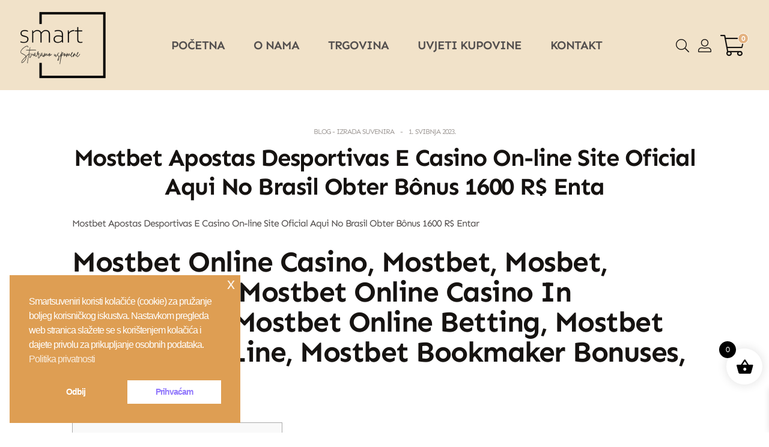

--- FILE ---
content_type: text/html; charset=UTF-8
request_url: https://smartsuveniri.com/mostbet-apostas-desportivas-e-casino-on-line-site-oficial-aqui-no-brasil-obter-bonus-1600-r-enta/
body_size: 33383
content:
<!doctype html>
<html lang="hr">
    <head>
        <meta charset="UTF-8">
		        <meta name="viewport" content="width=device-width, initial-scale=1">
        <link rel="profile" href="//gmpg.org/xfn/11">
		<title>Mostbet Apostas Desportivas E Casino On&#x2d;line Site Oficial Aqui No Brasil Obter Bônus 1600 R$ Enta &#x2d; SmArt Suveniri</title>
	<style>img:is([sizes="auto" i], [sizes^="auto," i]) { contain-intrinsic-size: 3000px 1500px }</style>
	
<!-- The SEO Framework by Sybre Waaijer -->
<meta name="robots" content="max-snippet:-1,max-image-preview:standard,max-video-preview:-1" />
<link rel="canonical" href="https://smartsuveniri.com/mostbet-apostas-desportivas-e-casino-on-line-site-oficial-aqui-no-brasil-obter-bonus-1600-r-enta/" />
<meta name="description" content="Mostbet Apostas Desportivas E Casino On&#x2d;line Site Oficial Aqui No Brasil Obter B&ocirc;nus 1600 R$ Entar Content Os apostadores regulares que escrevem coment&aacute;rios na&#8230;" />
<meta property="og:type" content="article" />
<meta property="og:locale" content="hr_HR" />
<meta property="og:site_name" content="SmArt Suveniri" />
<meta property="og:title" content="Mostbet Apostas Desportivas E Casino On&#x2d;line Site Oficial Aqui No Brasil Obter Bônus 1600 R$ Enta" />
<meta property="og:description" content="Mostbet Apostas Desportivas E Casino On&#x2d;line Site Oficial Aqui No Brasil Obter B&ocirc;nus 1600 R$ Entar Content Os apostadores regulares que escrevem coment&aacute;rios na Internet concordam com isso. Al&eacute;m disso&#8230;" />
<meta property="og:url" content="https://smartsuveniri.com/mostbet-apostas-desportivas-e-casino-on-line-site-oficial-aqui-no-brasil-obter-bonus-1600-r-enta/" />
<meta property="og:image" content="https://smartsuveniri.com/wp-content/uploads/2024/11/logo_smart-1.png" />
<meta property="og:image:width" content="600" />
<meta property="og:image:height" content="600" />
<meta property="article:published_time" content="2023-05-01T15:54:57+00:00" />
<meta property="article:modified_time" content="2024-07-09T17:23:25+00:00" />
<meta name="twitter:card" content="summary_large_image" />
<meta name="twitter:title" content="Mostbet Apostas Desportivas E Casino On&#x2d;line Site Oficial Aqui No Brasil Obter Bônus 1600 R$ Enta" />
<meta name="twitter:description" content="Mostbet Apostas Desportivas E Casino On&#x2d;line Site Oficial Aqui No Brasil Obter B&ocirc;nus 1600 R$ Entar Content Os apostadores regulares que escrevem coment&aacute;rios na Internet concordam com isso. Al&eacute;m disso&#8230;" />
<meta name="twitter:image" content="https://smartsuveniri.com/wp-content/uploads/2024/11/logo_smart-1.png" />
<script type="application/ld+json">{"@context":"https://schema.org","@graph":[{"@type":"WebSite","@id":"https://smartsuveniri.com/#/schema/WebSite","url":"https://smartsuveniri.com/","name":"SmArt Suveniri","description":"Obrt za trgovinu i proizvodnju suvenira","inLanguage":"hr","potentialAction":{"@type":"SearchAction","target":{"@type":"EntryPoint","urlTemplate":"https://smartsuveniri.com/search/{search_term_string}/"},"query-input":"required name=search_term_string"},"publisher":{"@type":"Organization","@id":"https://smartsuveniri.com/#/schema/Organization","name":"SmArt Suveniri","url":"https://smartsuveniri.com/","logo":{"@type":"ImageObject","url":"https://smartsuveniri.com/wp-content/uploads/2024/11/logo_smart-1.png","contentUrl":"https://smartsuveniri.com/wp-content/uploads/2024/11/logo_smart-1.png","width":600,"height":600,"contentSize":"51029"}}},{"@type":"WebPage","@id":"https://smartsuveniri.com/mostbet-apostas-desportivas-e-casino-on-line-site-oficial-aqui-no-brasil-obter-bonus-1600-r-enta/","url":"https://smartsuveniri.com/mostbet-apostas-desportivas-e-casino-on-line-site-oficial-aqui-no-brasil-obter-bonus-1600-r-enta/","name":"Mostbet Apostas Desportivas E Casino On&#x2d;line Site Oficial Aqui No Brasil Obter Bônus 1600 R$ Enta &#x2d; SmArt Suveniri","description":"Mostbet Apostas Desportivas E Casino On&#x2d;line Site Oficial Aqui No Brasil Obter B&ocirc;nus 1600 R$ Entar Content Os apostadores regulares que escrevem coment&aacute;rios na&#8230;","inLanguage":"hr","isPartOf":{"@id":"https://smartsuveniri.com/#/schema/WebSite"},"breadcrumb":{"@type":"BreadcrumbList","@id":"https://smartsuveniri.com/#/schema/BreadcrumbList","itemListElement":[{"@type":"ListItem","position":1,"item":"https://smartsuveniri.com/","name":"SmArt Suveniri"},{"@type":"ListItem","position":2,"item":"https://smartsuveniri.com/category/blog-izrada-suvenira/","name":"Kategorija: BLOG &#x2d; Izrada suvenira"},{"@type":"ListItem","position":3,"name":"Mostbet Apostas Desportivas E Casino On&#x2d;line Site Oficial Aqui No Brasil Obter Bônus 1600 R$ Enta"}]},"potentialAction":{"@type":"ReadAction","target":"https://smartsuveniri.com/mostbet-apostas-desportivas-e-casino-on-line-site-oficial-aqui-no-brasil-obter-bonus-1600-r-enta/"},"datePublished":"2023-05-01T15:54:57+00:00","dateModified":"2024-07-09T17:23:25+00:00","author":{"@type":"Person","@id":"https://smartsuveniri.com/#/schema/Person/e533821af58d2cceac4956a9301893ed"}}]}</script>
<!-- / The SEO Framework by Sybre Waaijer | 7.38ms meta | 1.03ms boot -->

<link rel='dns-prefetch' href='//fonts.googleapis.com' />
<link rel="alternate" type="application/rss+xml" title="SmArt Suveniri &raquo; Kanal" href="https://smartsuveniri.com/feed/" />
<script>
window._wpemojiSettings = {"baseUrl":"https:\/\/s.w.org\/images\/core\/emoji\/16.0.1\/72x72\/","ext":".png","svgUrl":"https:\/\/s.w.org\/images\/core\/emoji\/16.0.1\/svg\/","svgExt":".svg","source":{"concatemoji":"https:\/\/smartsuveniri.com\/wp-includes\/js\/wp-emoji-release.min.js?ver=6.8.3"}};
/*! This file is auto-generated */
!function(s,n){var o,i,e;function c(e){try{var t={supportTests:e,timestamp:(new Date).valueOf()};sessionStorage.setItem(o,JSON.stringify(t))}catch(e){}}function p(e,t,n){e.clearRect(0,0,e.canvas.width,e.canvas.height),e.fillText(t,0,0);var t=new Uint32Array(e.getImageData(0,0,e.canvas.width,e.canvas.height).data),a=(e.clearRect(0,0,e.canvas.width,e.canvas.height),e.fillText(n,0,0),new Uint32Array(e.getImageData(0,0,e.canvas.width,e.canvas.height).data));return t.every(function(e,t){return e===a[t]})}function u(e,t){e.clearRect(0,0,e.canvas.width,e.canvas.height),e.fillText(t,0,0);for(var n=e.getImageData(16,16,1,1),a=0;a<n.data.length;a++)if(0!==n.data[a])return!1;return!0}function f(e,t,n,a){switch(t){case"flag":return n(e,"\ud83c\udff3\ufe0f\u200d\u26a7\ufe0f","\ud83c\udff3\ufe0f\u200b\u26a7\ufe0f")?!1:!n(e,"\ud83c\udde8\ud83c\uddf6","\ud83c\udde8\u200b\ud83c\uddf6")&&!n(e,"\ud83c\udff4\udb40\udc67\udb40\udc62\udb40\udc65\udb40\udc6e\udb40\udc67\udb40\udc7f","\ud83c\udff4\u200b\udb40\udc67\u200b\udb40\udc62\u200b\udb40\udc65\u200b\udb40\udc6e\u200b\udb40\udc67\u200b\udb40\udc7f");case"emoji":return!a(e,"\ud83e\udedf")}return!1}function g(e,t,n,a){var r="undefined"!=typeof WorkerGlobalScope&&self instanceof WorkerGlobalScope?new OffscreenCanvas(300,150):s.createElement("canvas"),o=r.getContext("2d",{willReadFrequently:!0}),i=(o.textBaseline="top",o.font="600 32px Arial",{});return e.forEach(function(e){i[e]=t(o,e,n,a)}),i}function t(e){var t=s.createElement("script");t.src=e,t.defer=!0,s.head.appendChild(t)}"undefined"!=typeof Promise&&(o="wpEmojiSettingsSupports",i=["flag","emoji"],n.supports={everything:!0,everythingExceptFlag:!0},e=new Promise(function(e){s.addEventListener("DOMContentLoaded",e,{once:!0})}),new Promise(function(t){var n=function(){try{var e=JSON.parse(sessionStorage.getItem(o));if("object"==typeof e&&"number"==typeof e.timestamp&&(new Date).valueOf()<e.timestamp+604800&&"object"==typeof e.supportTests)return e.supportTests}catch(e){}return null}();if(!n){if("undefined"!=typeof Worker&&"undefined"!=typeof OffscreenCanvas&&"undefined"!=typeof URL&&URL.createObjectURL&&"undefined"!=typeof Blob)try{var e="postMessage("+g.toString()+"("+[JSON.stringify(i),f.toString(),p.toString(),u.toString()].join(",")+"));",a=new Blob([e],{type:"text/javascript"}),r=new Worker(URL.createObjectURL(a),{name:"wpTestEmojiSupports"});return void(r.onmessage=function(e){c(n=e.data),r.terminate(),t(n)})}catch(e){}c(n=g(i,f,p,u))}t(n)}).then(function(e){for(var t in e)n.supports[t]=e[t],n.supports.everything=n.supports.everything&&n.supports[t],"flag"!==t&&(n.supports.everythingExceptFlag=n.supports.everythingExceptFlag&&n.supports[t]);n.supports.everythingExceptFlag=n.supports.everythingExceptFlag&&!n.supports.flag,n.DOMReady=!1,n.readyCallback=function(){n.DOMReady=!0}}).then(function(){return e}).then(function(){var e;n.supports.everything||(n.readyCallback(),(e=n.source||{}).concatemoji?t(e.concatemoji):e.wpemoji&&e.twemoji&&(t(e.twemoji),t(e.wpemoji)))}))}((window,document),window._wpemojiSettings);
</script>
<link rel='stylesheet' id='hfe-widgets-style-css' href='https://smartsuveniri.com/wp-content/plugins/header-footer-elementor/inc/widgets-css/frontend.css?ver=2.2.4' media='all' />
<style id='wp-emoji-styles-inline-css'>

	img.wp-smiley, img.emoji {
		display: inline !important;
		border: none !important;
		box-shadow: none !important;
		height: 1em !important;
		width: 1em !important;
		margin: 0 0.07em !important;
		vertical-align: -0.1em !important;
		background: none !important;
		padding: 0 !important;
	}
</style>
<link rel='stylesheet' id='wp-block-library-css' href='https://smartsuveniri.com/wp-includes/css/dist/block-library/style.min.css?ver=6.8.3' media='all' />
<style id='wp-block-library-theme-inline-css'>
.wp-block-audio :where(figcaption){color:#555;font-size:13px;text-align:center}.is-dark-theme .wp-block-audio :where(figcaption){color:#ffffffa6}.wp-block-audio{margin:0 0 1em}.wp-block-code{border:1px solid #ccc;border-radius:4px;font-family:Menlo,Consolas,monaco,monospace;padding:.8em 1em}.wp-block-embed :where(figcaption){color:#555;font-size:13px;text-align:center}.is-dark-theme .wp-block-embed :where(figcaption){color:#ffffffa6}.wp-block-embed{margin:0 0 1em}.blocks-gallery-caption{color:#555;font-size:13px;text-align:center}.is-dark-theme .blocks-gallery-caption{color:#ffffffa6}:root :where(.wp-block-image figcaption){color:#555;font-size:13px;text-align:center}.is-dark-theme :root :where(.wp-block-image figcaption){color:#ffffffa6}.wp-block-image{margin:0 0 1em}.wp-block-pullquote{border-bottom:4px solid;border-top:4px solid;color:currentColor;margin-bottom:1.75em}.wp-block-pullquote cite,.wp-block-pullquote footer,.wp-block-pullquote__citation{color:currentColor;font-size:.8125em;font-style:normal;text-transform:uppercase}.wp-block-quote{border-left:.25em solid;margin:0 0 1.75em;padding-left:1em}.wp-block-quote cite,.wp-block-quote footer{color:currentColor;font-size:.8125em;font-style:normal;position:relative}.wp-block-quote:where(.has-text-align-right){border-left:none;border-right:.25em solid;padding-left:0;padding-right:1em}.wp-block-quote:where(.has-text-align-center){border:none;padding-left:0}.wp-block-quote.is-large,.wp-block-quote.is-style-large,.wp-block-quote:where(.is-style-plain){border:none}.wp-block-search .wp-block-search__label{font-weight:700}.wp-block-search__button{border:1px solid #ccc;padding:.375em .625em}:where(.wp-block-group.has-background){padding:1.25em 2.375em}.wp-block-separator.has-css-opacity{opacity:.4}.wp-block-separator{border:none;border-bottom:2px solid;margin-left:auto;margin-right:auto}.wp-block-separator.has-alpha-channel-opacity{opacity:1}.wp-block-separator:not(.is-style-wide):not(.is-style-dots){width:100px}.wp-block-separator.has-background:not(.is-style-dots){border-bottom:none;height:1px}.wp-block-separator.has-background:not(.is-style-wide):not(.is-style-dots){height:2px}.wp-block-table{margin:0 0 1em}.wp-block-table td,.wp-block-table th{word-break:normal}.wp-block-table :where(figcaption){color:#555;font-size:13px;text-align:center}.is-dark-theme .wp-block-table :where(figcaption){color:#ffffffa6}.wp-block-video :where(figcaption){color:#555;font-size:13px;text-align:center}.is-dark-theme .wp-block-video :where(figcaption){color:#ffffffa6}.wp-block-video{margin:0 0 1em}:root :where(.wp-block-template-part.has-background){margin-bottom:0;margin-top:0;padding:1.25em 2.375em}
</style>
<style id='classic-theme-styles-inline-css'>
/*! This file is auto-generated */
.wp-block-button__link{color:#fff;background-color:#32373c;border-radius:9999px;box-shadow:none;text-decoration:none;padding:calc(.667em + 2px) calc(1.333em + 2px);font-size:1.125em}.wp-block-file__button{background:#32373c;color:#fff;text-decoration:none}
</style>
<style id='woocommerce-mypos-virtual-for-woocommerce-style-inline-css'>
.wp-block-woocommerce-mypos-virtual-for-woocommerce{background-color:#21759b;color:#fff;padding:2px}

</style>
<style id='global-styles-inline-css'>
:root{--wp--preset--aspect-ratio--square: 1;--wp--preset--aspect-ratio--4-3: 4/3;--wp--preset--aspect-ratio--3-4: 3/4;--wp--preset--aspect-ratio--3-2: 3/2;--wp--preset--aspect-ratio--2-3: 2/3;--wp--preset--aspect-ratio--16-9: 16/9;--wp--preset--aspect-ratio--9-16: 9/16;--wp--preset--color--black: #000000;--wp--preset--color--cyan-bluish-gray: #abb8c3;--wp--preset--color--white: #ffffff;--wp--preset--color--pale-pink: #f78da7;--wp--preset--color--vivid-red: #cf2e2e;--wp--preset--color--luminous-vivid-orange: #ff6900;--wp--preset--color--luminous-vivid-amber: #fcb900;--wp--preset--color--light-green-cyan: #7bdcb5;--wp--preset--color--vivid-green-cyan: #00d084;--wp--preset--color--pale-cyan-blue: #8ed1fc;--wp--preset--color--vivid-cyan-blue: #0693e3;--wp--preset--color--vivid-purple: #9b51e0;--wp--preset--gradient--vivid-cyan-blue-to-vivid-purple: linear-gradient(135deg,rgba(6,147,227,1) 0%,rgb(155,81,224) 100%);--wp--preset--gradient--light-green-cyan-to-vivid-green-cyan: linear-gradient(135deg,rgb(122,220,180) 0%,rgb(0,208,130) 100%);--wp--preset--gradient--luminous-vivid-amber-to-luminous-vivid-orange: linear-gradient(135deg,rgba(252,185,0,1) 0%,rgba(255,105,0,1) 100%);--wp--preset--gradient--luminous-vivid-orange-to-vivid-red: linear-gradient(135deg,rgba(255,105,0,1) 0%,rgb(207,46,46) 100%);--wp--preset--gradient--very-light-gray-to-cyan-bluish-gray: linear-gradient(135deg,rgb(238,238,238) 0%,rgb(169,184,195) 100%);--wp--preset--gradient--cool-to-warm-spectrum: linear-gradient(135deg,rgb(74,234,220) 0%,rgb(151,120,209) 20%,rgb(207,42,186) 40%,rgb(238,44,130) 60%,rgb(251,105,98) 80%,rgb(254,248,76) 100%);--wp--preset--gradient--blush-light-purple: linear-gradient(135deg,rgb(255,206,236) 0%,rgb(152,150,240) 100%);--wp--preset--gradient--blush-bordeaux: linear-gradient(135deg,rgb(254,205,165) 0%,rgb(254,45,45) 50%,rgb(107,0,62) 100%);--wp--preset--gradient--luminous-dusk: linear-gradient(135deg,rgb(255,203,112) 0%,rgb(199,81,192) 50%,rgb(65,88,208) 100%);--wp--preset--gradient--pale-ocean: linear-gradient(135deg,rgb(255,245,203) 0%,rgb(182,227,212) 50%,rgb(51,167,181) 100%);--wp--preset--gradient--electric-grass: linear-gradient(135deg,rgb(202,248,128) 0%,rgb(113,206,126) 100%);--wp--preset--gradient--midnight: linear-gradient(135deg,rgb(2,3,129) 0%,rgb(40,116,252) 100%);--wp--preset--font-size--small: 13px;--wp--preset--font-size--medium: 20px;--wp--preset--font-size--large: 36px;--wp--preset--font-size--x-large: 42px;--wp--preset--spacing--20: 0.44rem;--wp--preset--spacing--30: 0.67rem;--wp--preset--spacing--40: 1rem;--wp--preset--spacing--50: 1.5rem;--wp--preset--spacing--60: 2.25rem;--wp--preset--spacing--70: 3.38rem;--wp--preset--spacing--80: 5.06rem;--wp--preset--shadow--natural: 6px 6px 9px rgba(0, 0, 0, 0.2);--wp--preset--shadow--deep: 12px 12px 50px rgba(0, 0, 0, 0.4);--wp--preset--shadow--sharp: 6px 6px 0px rgba(0, 0, 0, 0.2);--wp--preset--shadow--outlined: 6px 6px 0px -3px rgba(255, 255, 255, 1), 6px 6px rgba(0, 0, 0, 1);--wp--preset--shadow--crisp: 6px 6px 0px rgba(0, 0, 0, 1);}:where(.is-layout-flex){gap: 0.5em;}:where(.is-layout-grid){gap: 0.5em;}body .is-layout-flex{display: flex;}.is-layout-flex{flex-wrap: wrap;align-items: center;}.is-layout-flex > :is(*, div){margin: 0;}body .is-layout-grid{display: grid;}.is-layout-grid > :is(*, div){margin: 0;}:where(.wp-block-columns.is-layout-flex){gap: 2em;}:where(.wp-block-columns.is-layout-grid){gap: 2em;}:where(.wp-block-post-template.is-layout-flex){gap: 1.25em;}:where(.wp-block-post-template.is-layout-grid){gap: 1.25em;}.has-black-color{color: var(--wp--preset--color--black) !important;}.has-cyan-bluish-gray-color{color: var(--wp--preset--color--cyan-bluish-gray) !important;}.has-white-color{color: var(--wp--preset--color--white) !important;}.has-pale-pink-color{color: var(--wp--preset--color--pale-pink) !important;}.has-vivid-red-color{color: var(--wp--preset--color--vivid-red) !important;}.has-luminous-vivid-orange-color{color: var(--wp--preset--color--luminous-vivid-orange) !important;}.has-luminous-vivid-amber-color{color: var(--wp--preset--color--luminous-vivid-amber) !important;}.has-light-green-cyan-color{color: var(--wp--preset--color--light-green-cyan) !important;}.has-vivid-green-cyan-color{color: var(--wp--preset--color--vivid-green-cyan) !important;}.has-pale-cyan-blue-color{color: var(--wp--preset--color--pale-cyan-blue) !important;}.has-vivid-cyan-blue-color{color: var(--wp--preset--color--vivid-cyan-blue) !important;}.has-vivid-purple-color{color: var(--wp--preset--color--vivid-purple) !important;}.has-black-background-color{background-color: var(--wp--preset--color--black) !important;}.has-cyan-bluish-gray-background-color{background-color: var(--wp--preset--color--cyan-bluish-gray) !important;}.has-white-background-color{background-color: var(--wp--preset--color--white) !important;}.has-pale-pink-background-color{background-color: var(--wp--preset--color--pale-pink) !important;}.has-vivid-red-background-color{background-color: var(--wp--preset--color--vivid-red) !important;}.has-luminous-vivid-orange-background-color{background-color: var(--wp--preset--color--luminous-vivid-orange) !important;}.has-luminous-vivid-amber-background-color{background-color: var(--wp--preset--color--luminous-vivid-amber) !important;}.has-light-green-cyan-background-color{background-color: var(--wp--preset--color--light-green-cyan) !important;}.has-vivid-green-cyan-background-color{background-color: var(--wp--preset--color--vivid-green-cyan) !important;}.has-pale-cyan-blue-background-color{background-color: var(--wp--preset--color--pale-cyan-blue) !important;}.has-vivid-cyan-blue-background-color{background-color: var(--wp--preset--color--vivid-cyan-blue) !important;}.has-vivid-purple-background-color{background-color: var(--wp--preset--color--vivid-purple) !important;}.has-black-border-color{border-color: var(--wp--preset--color--black) !important;}.has-cyan-bluish-gray-border-color{border-color: var(--wp--preset--color--cyan-bluish-gray) !important;}.has-white-border-color{border-color: var(--wp--preset--color--white) !important;}.has-pale-pink-border-color{border-color: var(--wp--preset--color--pale-pink) !important;}.has-vivid-red-border-color{border-color: var(--wp--preset--color--vivid-red) !important;}.has-luminous-vivid-orange-border-color{border-color: var(--wp--preset--color--luminous-vivid-orange) !important;}.has-luminous-vivid-amber-border-color{border-color: var(--wp--preset--color--luminous-vivid-amber) !important;}.has-light-green-cyan-border-color{border-color: var(--wp--preset--color--light-green-cyan) !important;}.has-vivid-green-cyan-border-color{border-color: var(--wp--preset--color--vivid-green-cyan) !important;}.has-pale-cyan-blue-border-color{border-color: var(--wp--preset--color--pale-cyan-blue) !important;}.has-vivid-cyan-blue-border-color{border-color: var(--wp--preset--color--vivid-cyan-blue) !important;}.has-vivid-purple-border-color{border-color: var(--wp--preset--color--vivid-purple) !important;}.has-vivid-cyan-blue-to-vivid-purple-gradient-background{background: var(--wp--preset--gradient--vivid-cyan-blue-to-vivid-purple) !important;}.has-light-green-cyan-to-vivid-green-cyan-gradient-background{background: var(--wp--preset--gradient--light-green-cyan-to-vivid-green-cyan) !important;}.has-luminous-vivid-amber-to-luminous-vivid-orange-gradient-background{background: var(--wp--preset--gradient--luminous-vivid-amber-to-luminous-vivid-orange) !important;}.has-luminous-vivid-orange-to-vivid-red-gradient-background{background: var(--wp--preset--gradient--luminous-vivid-orange-to-vivid-red) !important;}.has-very-light-gray-to-cyan-bluish-gray-gradient-background{background: var(--wp--preset--gradient--very-light-gray-to-cyan-bluish-gray) !important;}.has-cool-to-warm-spectrum-gradient-background{background: var(--wp--preset--gradient--cool-to-warm-spectrum) !important;}.has-blush-light-purple-gradient-background{background: var(--wp--preset--gradient--blush-light-purple) !important;}.has-blush-bordeaux-gradient-background{background: var(--wp--preset--gradient--blush-bordeaux) !important;}.has-luminous-dusk-gradient-background{background: var(--wp--preset--gradient--luminous-dusk) !important;}.has-pale-ocean-gradient-background{background: var(--wp--preset--gradient--pale-ocean) !important;}.has-electric-grass-gradient-background{background: var(--wp--preset--gradient--electric-grass) !important;}.has-midnight-gradient-background{background: var(--wp--preset--gradient--midnight) !important;}.has-small-font-size{font-size: var(--wp--preset--font-size--small) !important;}.has-medium-font-size{font-size: var(--wp--preset--font-size--medium) !important;}.has-large-font-size{font-size: var(--wp--preset--font-size--large) !important;}.has-x-large-font-size{font-size: var(--wp--preset--font-size--x-large) !important;}
:where(.wp-block-post-template.is-layout-flex){gap: 1.25em;}:where(.wp-block-post-template.is-layout-grid){gap: 1.25em;}
:where(.wp-block-columns.is-layout-flex){gap: 2em;}:where(.wp-block-columns.is-layout-grid){gap: 2em;}
:root :where(.wp-block-pullquote){font-size: 1.5em;line-height: 1.6;}
</style>
<link rel='stylesheet' id='contact-form-7-css' href='https://smartsuveniri.com/wp-content/plugins/contact-form-7/includes/css/styles.css?ver=6.0.6' media='all' />
<link rel='stylesheet' id='min-and-max-quantity-for-woocommerce-css' href='https://smartsuveniri.com/wp-content/plugins/min-and-max-quantity-for-woocommerce/public/css/mmqw-for-woocommerce-public.css?ver=2.1.0' media='all' />
<style id='woocommerce-inline-inline-css'>
.woocommerce form .form-row .required { visibility: visible; }
</style>
<link rel='stylesheet' id='nsc_bar_nice-cookie-consent-css' href='https://smartsuveniri.com/wp-content/plugins/beautiful-and-responsive-cookie-consent/public/cookieNSCconsent.min.css?ver=4.5.4' media='all' />
<link rel='stylesheet' id='hfe-style-css' href='https://smartsuveniri.com/wp-content/plugins/header-footer-elementor/assets/css/header-footer-elementor.css?ver=2.2.4' media='all' />
<link rel='stylesheet' id='elementor-icons-css' href='https://smartsuveniri.com/wp-content/plugins/elementor/assets/lib/eicons/css/elementor-icons.min.css?ver=5.36.0' media='all' />
<link rel='stylesheet' id='elementor-frontend-css' href='https://smartsuveniri.com/wp-content/plugins/elementor/assets/css/frontend.min.css?ver=3.28.3' media='all' />
<link rel='stylesheet' id='elementor-post-5008-css' href='https://smartsuveniri.com/wp-content/uploads/elementor/css/post-5008.css?ver=1744473207' media='all' />
<link rel='stylesheet' id='elementor-post-47-css' href='https://smartsuveniri.com/wp-content/uploads/elementor/css/post-47.css?ver=1764670023' media='all' />
<link rel='stylesheet' id='elementor-post-15352-css' href='https://smartsuveniri.com/wp-content/uploads/elementor/css/post-15352.css?ver=1744473207' media='all' />
<link rel='stylesheet' id='wpcvs-frontend-css' href='https://smartsuveniri.com/wp-content/plugins/wpc-variation-swatches/assets/css/frontend.css?ver=4.3.0' media='all' />
<link rel='stylesheet' id='brands-styles-css' href='https://smartsuveniri.com/wp-content/plugins/woocommerce/assets/css/brands.css?ver=9.8.4' media='all' />
<link rel='stylesheet' id='xoo-wsc-fonts-css' href='https://smartsuveniri.com/wp-content/plugins/side-cart-woocommerce/assets/css/xoo-wsc-fonts.css?ver=2.6.3' media='all' />
<link rel='stylesheet' id='xoo-wsc-style-css' href='https://smartsuveniri.com/wp-content/plugins/side-cart-woocommerce/assets/css/xoo-wsc-style.css?ver=2.6.3' media='all' />
<style id='xoo-wsc-style-inline-css'>




.xoo-wsc-ft-buttons-cont a.xoo-wsc-ft-btn, .xoo-wsc-container .xoo-wsc-btn {
	background-color: #000000;
	color: #ffffff;
	border: 2px solid #ffffff;
	padding: 10px 20px;
}

.xoo-wsc-ft-buttons-cont a.xoo-wsc-ft-btn:hover, .xoo-wsc-container .xoo-wsc-btn:hover {
	background-color: #ffffff;
	color: #000000;
	border: 2px solid #000000;
}

 

.xoo-wsc-footer{
	background-color: #ffffff;
	color: #000000;
	padding: 10px 20px;
	box-shadow: 0 -1px 10px #0000001a;
}

.xoo-wsc-footer, .xoo-wsc-footer a, .xoo-wsc-footer .amount{
	font-size: 18px;
}

.xoo-wsc-btn .amount{
	color: #ffffff}

.xoo-wsc-btn:hover .amount{
	color: #000000;
}

.xoo-wsc-ft-buttons-cont{
	grid-template-columns: auto;
}

.xoo-wsc-basket{
	bottom: 70px;
	right: 1px;
	background-color: #ffffff;
	color: #000000;
	box-shadow: 0px 0px 15px 2px #0000001a;
	border-radius: 50%;
	display: flex;
	width: 60px;
	height: 60px;
}


.xoo-wsc-bki{
	font-size: 30px}

.xoo-wsc-items-count{
	top: -12px;
	left: -12px;
}

.xoo-wsc-items-count{
	background-color: #000000;
	color: #ffffff;
}

.xoo-wsc-container, .xoo-wsc-slider{
	max-width: 365px;
	right: -365px;
	top: 0;bottom: 0;
	bottom: 0;
	font-family: }


.xoo-wsc-cart-active .xoo-wsc-container, .xoo-wsc-slider-active .xoo-wsc-slider{
	right: 0;
}


.xoo-wsc-cart-active .xoo-wsc-basket{
	right: 365px;
}

.xoo-wsc-slider{
	right: -365px;
}

span.xoo-wsch-close {
    font-size: 16px;
    right: 10px;
}

.xoo-wsch-top{
	justify-content: center;
}

.xoo-wsch-text{
	font-size: 20px;
}

.xoo-wsc-header{
	color: #000000;
	background-color: #ffffff;
	border-bottom: 2px solid #eee;
}


.xoo-wsc-body{
	background-color: #f8f9fa;
}

.xoo-wsc-products:not(.xoo-wsc-pattern-card), .xoo-wsc-products:not(.xoo-wsc-pattern-card) span.amount, .xoo-wsc-products:not(.xoo-wsc-pattern-card) a{
	font-size: 16px;
	color: #000000;
}

.xoo-wsc-products:not(.xoo-wsc-pattern-card) .xoo-wsc-product{
	padding: 10px 15px;
	margin: 10px 15px;
	border-radius: 5px;
	box-shadow: 0 2px 2px #00000005;
	background-color: #ffffff;
}

.xoo-wsc-sum-col{
	justify-content: center;
}


/** Shortcode **/
.xoo-wsc-sc-count{
	background-color: #000000;
	color: #ffffff;
}

.xoo-wsc-sc-bki{
	font-size: 28px;
	color: #000000;
}
.xoo-wsc-sc-cont{
	color: #000000;
}

.added_to_cart{
	display: none!important;
}

.xoo-wsc-product dl.variation {
	display: block;
}


.xoo-wsc-product-cont{
	padding: 10px 10px;
}

.xoo-wsc-products:not(.xoo-wsc-pattern-card) .xoo-wsc-img-col{
	width: 28%;
}

.xoo-wsc-pattern-card .xoo-wsc-img-col img{
	max-width: 100%;
	height: auto;
}

.xoo-wsc-products:not(.xoo-wsc-pattern-card) .xoo-wsc-sum-col{
	width: 72%;
}

.xoo-wsc-pattern-card .xoo-wsc-product-cont{
	width: 50% 
}

@media only screen and (max-width: 600px) {
	.xoo-wsc-pattern-card .xoo-wsc-product-cont  {
		width: 50%;
	}
}


.xoo-wsc-pattern-card .xoo-wsc-product{
	border: 0;
	box-shadow: 0px 10px 15px -12px #0000001a;
}


.xoo-wsc-sm-front{
	background-color: #eee;
}
.xoo-wsc-pattern-card, .xoo-wsc-sm-front{
	border-bottom-left-radius: 5px;
	border-bottom-right-radius: 5px;
}
.xoo-wsc-pattern-card, .xoo-wsc-img-col img, .xoo-wsc-img-col, .xoo-wsc-sm-back-cont{
	border-top-left-radius: 5px;
	border-top-right-radius: 5px;
}
.xoo-wsc-sm-back{
	background-color: #fff;
}
.xoo-wsc-pattern-card, .xoo-wsc-pattern-card a, .xoo-wsc-pattern-card .amount{
	font-size: 16px;
}

.xoo-wsc-sm-front, .xoo-wsc-sm-front a, .xoo-wsc-sm-front .amount{
	color: #000;
}

.xoo-wsc-sm-back, .xoo-wsc-sm-back a, .xoo-wsc-sm-back .amount{
	color: #000;
}


.magictime {
    animation-duration: 0.5s;
}


</style>
<link rel='stylesheet' id='demus-style-css' href='https://smartsuveniri.com/wp-content/themes/demus/style.css?ver=1.3.2' media='all' />
<style id='demus-style-inline-css'>
:root{--primary:#E3B17F;--primary_hover:#E08D39;--text:#54504F;--accent:#161311;--border:#E6E2E0;--light:#A49F9C;--background:#FFFFFF;--background2:#EFEFED;}.dark-mode{
    --e-global-color-text: #fff;
    --e-global-color-primary: #fff;
    --e-global-color-secondary: #fff;
    --e-global-color-accent: #fff;
    --e-global-color-border: rgba(255, 255, 255, 0.1);
    --e-global-color-dark: #111;
    --e-global-color-light: #555;
    --e-global-color-background: #333;
    --e-global-color-background2: #000;
    
    --text: #fff;
    --primary: #fff;
    --secondary: #fff;
    --accent: #fff;
    --border: rgba(255, 255, 255, 0.1);
    --dark: #000;
    --light: #A4A4A4;
    --background: #333;
    --background2: #222;
}
</style>
<link rel='stylesheet' id='demus-fonts-css' href='//fonts.googleapis.com/css?family=Sen%3A400%2C700%2C800&#038;subset=latin%2Clatin-ext&#038;display=swap&#038;ver=6.8.3' media='all' />
<link rel='stylesheet' id='hfe-elementor-icons-css' href='https://smartsuveniri.com/wp-content/plugins/elementor/assets/lib/eicons/css/elementor-icons.min.css?ver=5.34.0' media='all' />
<link rel='stylesheet' id='hfe-icons-list-css' href='https://smartsuveniri.com/wp-content/plugins/elementor/assets/css/widget-icon-list.min.css?ver=3.24.3' media='all' />
<link rel='stylesheet' id='hfe-social-icons-css' href='https://smartsuveniri.com/wp-content/plugins/elementor/assets/css/widget-social-icons.min.css?ver=3.24.0' media='all' />
<link rel='stylesheet' id='hfe-social-share-icons-brands-css' href='https://smartsuveniri.com/wp-content/plugins/elementor/assets/lib/font-awesome/css/brands.css?ver=5.15.3' media='all' />
<link rel='stylesheet' id='hfe-social-share-icons-fontawesome-css' href='https://smartsuveniri.com/wp-content/plugins/elementor/assets/lib/font-awesome/css/fontawesome.css?ver=5.15.3' media='all' />
<link rel='stylesheet' id='hfe-nav-menu-icons-css' href='https://smartsuveniri.com/wp-content/plugins/elementor/assets/lib/font-awesome/css/solid.css?ver=5.15.3' media='all' />
<link rel='stylesheet' id='demus-elementor-style-css' href='https://smartsuveniri.com/wp-content/themes/demus/assets/css/elementor.css?ver=1.3.2' media='all' />
<link rel='stylesheet' id='demus-woocommerce-style-css' href='https://smartsuveniri.com/wp-content/themes/demus/assets/css/woocommerce.css?ver=1.3.2' media='all' />
<link rel='stylesheet' id='demus-child-style-css' href='https://smartsuveniri.com/wp-content/themes/demus-child/style.css?ver=1.3.2' media='all' />
<link rel='stylesheet' id='wapf-frontend-css' href='https://smartsuveniri.com/wp-content/plugins/advanced-product-fields-for-woocommerce-pro/assets/css/frontend.min.css?ver=1.7.4' media='all' />
<link rel='stylesheet' id='elementor-gf-local-sen-css' href='https://smartsuveniri.com/wp-content/uploads/elementor/google-fonts/css/sen.css?ver=1743406420' media='all' />
<link rel='stylesheet' id='elementor-icons-shared-0-css' href='https://smartsuveniri.com/wp-content/plugins/elementor/assets/lib/font-awesome/css/fontawesome.min.css?ver=5.15.3' media='all' />
<link rel='stylesheet' id='elementor-icons-fa-brands-css' href='https://smartsuveniri.com/wp-content/plugins/elementor/assets/lib/font-awesome/css/brands.min.css?ver=5.15.3' media='all' />
<script src="https://smartsuveniri.com/wp-includes/js/jquery/jquery.min.js?ver=3.7.1" id="jquery-core-js"></script>
<script src="https://smartsuveniri.com/wp-includes/js/jquery/jquery-migrate.min.js?ver=3.4.1" id="jquery-migrate-js"></script>
<script id="jquery-js-after">
!function($){"use strict";$(document).ready(function(){$(this).scrollTop()>100&&$(".hfe-scroll-to-top-wrap").removeClass("hfe-scroll-to-top-hide"),$(window).scroll(function(){$(this).scrollTop()<100?$(".hfe-scroll-to-top-wrap").fadeOut(300):$(".hfe-scroll-to-top-wrap").fadeIn(300)}),$(".hfe-scroll-to-top-wrap").on("click",function(){$("html, body").animate({scrollTop:0},300);return!1})})}(jQuery);
</script>
<script id="min-and-max-quantity-for-woocommerce-js-extra">
var mmqw_plugin_vars = {"one_quantity":"Quantity: "};
</script>
<script src="https://smartsuveniri.com/wp-content/plugins/min-and-max-quantity-for-woocommerce/public/js/mmqw-for-woocommerce-public.js?ver=2.1.0" id="min-and-max-quantity-for-woocommerce-js"></script>
<script src="//smartsuveniri.com/wp-content/plugins/revslider/sr6/assets/js/rbtools.min.js?ver=6.7.15" async id="tp-tools-js"></script>
<script src="//smartsuveniri.com/wp-content/plugins/revslider/sr6/assets/js/rs6.min.js?ver=6.7.15" async id="revmin-js"></script>
<script src="https://smartsuveniri.com/wp-content/plugins/woocommerce/assets/js/jquery-blockui/jquery.blockUI.min.js?ver=2.7.0-wc.9.8.4" id="jquery-blockui-js" defer data-wp-strategy="defer"></script>
<script id="wc-add-to-cart-js-extra">
var wc_add_to_cart_params = {"ajax_url":"\/wp-admin\/admin-ajax.php","wc_ajax_url":"\/?wc-ajax=%%endpoint%%","i18n_view_cart":"Vidi ko\u0161aricu","cart_url":"https:\/\/smartsuveniri.com\/kosarica-2\/","is_cart":"","cart_redirect_after_add":"no"};
</script>
<script src="https://smartsuveniri.com/wp-content/plugins/woocommerce/assets/js/frontend/add-to-cart.min.js?ver=9.8.4" id="wc-add-to-cart-js" defer data-wp-strategy="defer"></script>
<script src="https://smartsuveniri.com/wp-content/plugins/woocommerce/assets/js/js-cookie/js.cookie.min.js?ver=2.1.4-wc.9.8.4" id="js-cookie-js" defer data-wp-strategy="defer"></script>
<script id="woocommerce-js-extra">
var woocommerce_params = {"ajax_url":"\/wp-admin\/admin-ajax.php","wc_ajax_url":"\/?wc-ajax=%%endpoint%%","i18n_password_show":"Prika\u017ei lozinku","i18n_password_hide":"Sakrij lozinku"};
</script>
<script src="https://smartsuveniri.com/wp-content/plugins/woocommerce/assets/js/frontend/woocommerce.min.js?ver=9.8.4" id="woocommerce-js" defer data-wp-strategy="defer"></script>
<script src="https://smartsuveniri.com/wp-content/plugins/wpc-variation-swatches/assets/libs/tippy/popper.min.js?ver=4.3.0" id="popper-js"></script>
<script src="https://smartsuveniri.com/wp-content/plugins/wpc-variation-swatches/assets/libs/tippy/tippy-bundle.umd.min.js?ver=4.3.0" id="tippy-js"></script>
<link rel="https://api.w.org/" href="https://smartsuveniri.com/wp-json/" /><link rel="alternate" title="JSON" type="application/json" href="https://smartsuveniri.com/wp-json/wp/v2/posts/14670" /><link rel="EditURI" type="application/rsd+xml" title="RSD" href="https://smartsuveniri.com/xmlrpc.php?rsd" />
<link rel="alternate" title="oEmbed (JSON)" type="application/json+oembed" href="https://smartsuveniri.com/wp-json/oembed/1.0/embed?url=https%3A%2F%2Fsmartsuveniri.com%2Fmostbet-apostas-desportivas-e-casino-on-line-site-oficial-aqui-no-brasil-obter-bonus-1600-r-enta%2F" />
<link rel="alternate" title="oEmbed (XML)" type="text/xml+oembed" href="https://smartsuveniri.com/wp-json/oembed/1.0/embed?url=https%3A%2F%2Fsmartsuveniri.com%2Fmostbet-apostas-desportivas-e-casino-on-line-site-oficial-aqui-no-brasil-obter-bonus-1600-r-enta%2F&#038;format=xml" />
<link rel="dns-prefetch" href="//fonts.googleapis.com">
<link rel="dns-prefetch" href="//s.w.org">

<link rel="preconnect" href="https://fonts.googleapis.com">
<link rel="preconnect" href="https://fonts.gstatic.com" crossorigin>

<link rel="preload" href="https://smartsuveniri.com/wp-content/themes/demus/assets/fonts/demus-icon.woff2" as="font" crossorigin>
	<noscript><style>.woocommerce-product-gallery{ opacity: 1 !important; }</style></noscript>
	<meta name="generator" content="Elementor 3.28.3; features: e_local_google_fonts; settings: css_print_method-external, google_font-enabled, font_display-auto">
			<script  type="text/javascript">
				!function(f,b,e,v,n,t,s){if(f.fbq)return;n=f.fbq=function(){n.callMethod?
					n.callMethod.apply(n,arguments):n.queue.push(arguments)};if(!f._fbq)f._fbq=n;
					n.push=n;n.loaded=!0;n.version='2.0';n.queue=[];t=b.createElement(e);t.async=!0;
					t.src=v;s=b.getElementsByTagName(e)[0];s.parentNode.insertBefore(t,s)}(window,
					document,'script','https://connect.facebook.net/en_US/fbevents.js');
			</script>
			<!-- WooCommerce Facebook Integration Begin -->
			<script  type="text/javascript">

				fbq('init', '4437662082921935', {}, {
    "agent": "woocommerce-9.8.4-3.4.6"
});

				fbq( 'track', 'PageView', {
    "source": "woocommerce",
    "version": "9.8.4",
    "pluginVersion": "3.4.6"
} );

				document.addEventListener( 'DOMContentLoaded', function() {
					// Insert placeholder for events injected when a product is added to the cart through AJAX.
					document.body.insertAdjacentHTML( 'beforeend', '<div class=\"wc-facebook-pixel-event-placeholder\"></div>' );
				}, false );

			</script>
			<!-- WooCommerce Facebook Integration End -->
						<style>
				.e-con.e-parent:nth-of-type(n+4):not(.e-lazyloaded):not(.e-no-lazyload),
				.e-con.e-parent:nth-of-type(n+4):not(.e-lazyloaded):not(.e-no-lazyload) * {
					background-image: none !important;
				}
				@media screen and (max-height: 1024px) {
					.e-con.e-parent:nth-of-type(n+3):not(.e-lazyloaded):not(.e-no-lazyload),
					.e-con.e-parent:nth-of-type(n+3):not(.e-lazyloaded):not(.e-no-lazyload) * {
						background-image: none !important;
					}
				}
				@media screen and (max-height: 640px) {
					.e-con.e-parent:nth-of-type(n+2):not(.e-lazyloaded):not(.e-no-lazyload),
					.e-con.e-parent:nth-of-type(n+2):not(.e-lazyloaded):not(.e-no-lazyload) * {
						background-image: none !important;
					}
				}
			</style>
			<meta name="generator" content="Powered by Slider Revolution 6.7.15 - responsive, Mobile-Friendly Slider Plugin for WordPress with comfortable drag and drop interface." />
<link rel="icon" href="https://smartsuveniri.com/wp-content/uploads/2024/11/cropped-logo_smart-1-32x32.png" sizes="32x32" />
<link rel="icon" href="https://smartsuveniri.com/wp-content/uploads/2024/11/cropped-logo_smart-1-192x192.png" sizes="192x192" />
<link rel="apple-touch-icon" href="https://smartsuveniri.com/wp-content/uploads/2024/11/cropped-logo_smart-1-180x180.png" />
<meta name="msapplication-TileImage" content="https://smartsuveniri.com/wp-content/uploads/2024/11/cropped-logo_smart-1-270x270.png" />
<script>function setREVStartSize(e){
			//window.requestAnimationFrame(function() {
				window.RSIW = window.RSIW===undefined ? window.innerWidth : window.RSIW;
				window.RSIH = window.RSIH===undefined ? window.innerHeight : window.RSIH;
				try {
					var pw = document.getElementById(e.c).parentNode.offsetWidth,
						newh;
					pw = pw===0 || isNaN(pw) || (e.l=="fullwidth" || e.layout=="fullwidth") ? window.RSIW : pw;
					e.tabw = e.tabw===undefined ? 0 : parseInt(e.tabw);
					e.thumbw = e.thumbw===undefined ? 0 : parseInt(e.thumbw);
					e.tabh = e.tabh===undefined ? 0 : parseInt(e.tabh);
					e.thumbh = e.thumbh===undefined ? 0 : parseInt(e.thumbh);
					e.tabhide = e.tabhide===undefined ? 0 : parseInt(e.tabhide);
					e.thumbhide = e.thumbhide===undefined ? 0 : parseInt(e.thumbhide);
					e.mh = e.mh===undefined || e.mh=="" || e.mh==="auto" ? 0 : parseInt(e.mh,0);
					if(e.layout==="fullscreen" || e.l==="fullscreen")
						newh = Math.max(e.mh,window.RSIH);
					else{
						e.gw = Array.isArray(e.gw) ? e.gw : [e.gw];
						for (var i in e.rl) if (e.gw[i]===undefined || e.gw[i]===0) e.gw[i] = e.gw[i-1];
						e.gh = e.el===undefined || e.el==="" || (Array.isArray(e.el) && e.el.length==0)? e.gh : e.el;
						e.gh = Array.isArray(e.gh) ? e.gh : [e.gh];
						for (var i in e.rl) if (e.gh[i]===undefined || e.gh[i]===0) e.gh[i] = e.gh[i-1];
											
						var nl = new Array(e.rl.length),
							ix = 0,
							sl;
						e.tabw = e.tabhide>=pw ? 0 : e.tabw;
						e.thumbw = e.thumbhide>=pw ? 0 : e.thumbw;
						e.tabh = e.tabhide>=pw ? 0 : e.tabh;
						e.thumbh = e.thumbhide>=pw ? 0 : e.thumbh;
						for (var i in e.rl) nl[i] = e.rl[i]<window.RSIW ? 0 : e.rl[i];
						sl = nl[0];
						for (var i in nl) if (sl>nl[i] && nl[i]>0) { sl = nl[i]; ix=i;}
						var m = pw>(e.gw[ix]+e.tabw+e.thumbw) ? 1 : (pw-(e.tabw+e.thumbw)) / (e.gw[ix]);
						newh =  (e.gh[ix] * m) + (e.tabh + e.thumbh);
					}
					var el = document.getElementById(e.c);
					if (el!==null && el) el.style.height = newh+"px";
					el = document.getElementById(e.c+"_wrapper");
					if (el!==null && el) {
						el.style.height = newh+"px";
						el.style.display = "block";
					}
				} catch(e){
					console.log("Failure at Presize of Slider:" + e)
				}
			//});
		  };</script>
		<style id="wp-custom-css">
			@media (max-width: 780px) {
   
    ul.demus-products.products:not(.products-list) {
        margin-left: 0 !important;
        margin-right: 0 !important;
        display: flex !important;
        flex-wrap: wrap !important;
        justify-content: space-between !important; 
        width: 100% !important; 
    }

  
    ul.demus-products.products:not(.products-list) li {
        flex: 0 1 calc(50% - 20px) !important; 
        max-width: calc(50% - 20px) !important;
        margin: 0 10px 15px !important; 
        box-sizing: border-box !important; 
        min-width: calc(50% - 20px) !important; 
    }
	
}

.woosw-btn.woosw-btn-3975 {
    display: none !important;
}


.woosc-btn.woosc-btn-3975 {
    display: none !important;
}



@media (max-width: 1120px) {
    .single-product div.product .product_title {
        display: block !important;
    }
}		</style>
		    </head>
<body class="wp-singular post-template-default single single-post postid-14670 single-format-standard wp-custom-logo wp-embed-responsive wp-theme-demus wp-child-theme-demus-child theme-demus woocommerce-no-js ehf-header ehf-footer ehf-template-demus ehf-stylesheet-demus-child chrome group-blog woocommerce-active product-block-style-1 elementor-default elementor-kit-5008">

<div id="demus-main-content">
    <div class="main-header-content">
		<header id="masthead" itemscope="itemscope" itemtype="https://schema.org/WPHeader">
			<p class="main-title bhf-hidden" itemprop="headline"><a href="https://smartsuveniri.com" title="SmArt Suveniri" rel="home">SmArt Suveniri</a></p>
					<div data-elementor-type="wp-post" data-elementor-id="47" class="elementor elementor-47">
						<div class="elementor-section elementor-top-section elementor-element elementor-element-2451b26 elementor-section-height-min-height elementor-section-content-middle elementor-section-boxed elementor-section-height-default elementor-section-items-middle" data-id="2451b26" data-element_type="section" data-settings="{&quot;sticky&quot;:&quot;top&quot;,&quot;sticky_effects_offset&quot;:10,&quot;sticky_on&quot;:[&quot;desktop&quot;,&quot;laptop&quot;,&quot;tablet_extra&quot;],&quot;background_background&quot;:&quot;classic&quot;,&quot;sticky_offset&quot;:0}">
						<div class="elementor-container elementor-column-gap-no">
					<div class="elementor-column elementor-col-33 elementor-top-column elementor-element elementor-element-c6ceb21 elementor-hidden-tablet elementor-hidden-mobile" data-id="c6ceb21" data-element_type="column">
			<div class="elementor-widget-wrap elementor-element-populated">
						<div class="elementor-element elementor-element-d85a1f5 elementor-widget elementor-widget-site-logo" data-id="d85a1f5" data-element_type="widget" data-settings="{&quot;align&quot;:&quot;left&quot;,&quot;width&quot;:{&quot;unit&quot;:&quot;%&quot;,&quot;size&quot;:&quot;&quot;,&quot;sizes&quot;:[]},&quot;width_tablet&quot;:{&quot;unit&quot;:&quot;%&quot;,&quot;size&quot;:&quot;&quot;,&quot;sizes&quot;:[]},&quot;width_mobile&quot;:{&quot;unit&quot;:&quot;%&quot;,&quot;size&quot;:&quot;&quot;,&quot;sizes&quot;:[]},&quot;space&quot;:{&quot;unit&quot;:&quot;%&quot;,&quot;size&quot;:&quot;&quot;,&quot;sizes&quot;:[]},&quot;space_tablet&quot;:{&quot;unit&quot;:&quot;%&quot;,&quot;size&quot;:&quot;&quot;,&quot;sizes&quot;:[]},&quot;space_mobile&quot;:{&quot;unit&quot;:&quot;%&quot;,&quot;size&quot;:&quot;&quot;,&quot;sizes&quot;:[]},&quot;image_border_radius&quot;:{&quot;unit&quot;:&quot;px&quot;,&quot;top&quot;:&quot;&quot;,&quot;right&quot;:&quot;&quot;,&quot;bottom&quot;:&quot;&quot;,&quot;left&quot;:&quot;&quot;,&quot;isLinked&quot;:true},&quot;image_border_radius_tablet&quot;:{&quot;unit&quot;:&quot;px&quot;,&quot;top&quot;:&quot;&quot;,&quot;right&quot;:&quot;&quot;,&quot;bottom&quot;:&quot;&quot;,&quot;left&quot;:&quot;&quot;,&quot;isLinked&quot;:true},&quot;image_border_radius_mobile&quot;:{&quot;unit&quot;:&quot;px&quot;,&quot;top&quot;:&quot;&quot;,&quot;right&quot;:&quot;&quot;,&quot;bottom&quot;:&quot;&quot;,&quot;left&quot;:&quot;&quot;,&quot;isLinked&quot;:true},&quot;caption_padding&quot;:{&quot;unit&quot;:&quot;px&quot;,&quot;top&quot;:&quot;&quot;,&quot;right&quot;:&quot;&quot;,&quot;bottom&quot;:&quot;&quot;,&quot;left&quot;:&quot;&quot;,&quot;isLinked&quot;:true},&quot;caption_padding_tablet&quot;:{&quot;unit&quot;:&quot;px&quot;,&quot;top&quot;:&quot;&quot;,&quot;right&quot;:&quot;&quot;,&quot;bottom&quot;:&quot;&quot;,&quot;left&quot;:&quot;&quot;,&quot;isLinked&quot;:true},&quot;caption_padding_mobile&quot;:{&quot;unit&quot;:&quot;px&quot;,&quot;top&quot;:&quot;&quot;,&quot;right&quot;:&quot;&quot;,&quot;bottom&quot;:&quot;&quot;,&quot;left&quot;:&quot;&quot;,&quot;isLinked&quot;:true},&quot;caption_space&quot;:{&quot;unit&quot;:&quot;px&quot;,&quot;size&quot;:0,&quot;sizes&quot;:[]},&quot;caption_space_tablet&quot;:{&quot;unit&quot;:&quot;px&quot;,&quot;size&quot;:&quot;&quot;,&quot;sizes&quot;:[]},&quot;caption_space_mobile&quot;:{&quot;unit&quot;:&quot;px&quot;,&quot;size&quot;:&quot;&quot;,&quot;sizes&quot;:[]}}" data-widget_type="site-logo.default">
				<div class="elementor-widget-container">
							<div class="hfe-site-logo">
													<a data-elementor-open-lightbox=""  class='elementor-clickable' href="https://smartsuveniri.com">
							<div class="hfe-site-logo-set">           
				<div class="hfe-site-logo-container">
									<img class="hfe-site-logo-img elementor-animation-"  src="https://smartsuveniri.com/wp-content/uploads/2024/11/logo_smart-1-300x300.png" alt="default-logo"/>
				</div>
			</div>
							</a>
						</div>  
							</div>
				</div>
					</div>
		</div>
				<div class="elementor-column elementor-col-33 elementor-top-column elementor-element elementor-element-a312020 elementor-hidden-tablet elementor-hidden-mobile" data-id="a312020" data-element_type="column">
			<div class="elementor-widget-wrap elementor-element-populated">
						<div class="elementor-element elementor-element-6201640 elementor-widget elementor-widget-demus-nav-menu" data-id="6201640" data-element_type="widget" data-widget_type="demus-nav-menu.default">
				<div class="elementor-widget-container">
					        <div class="elementor-nav-menu-wrapper">
                            <nav class="site-navigation">
                    <div class="primary-navigation"><ul id="menu-1-6201640" class="menu"><li id="menu-item-15396" class="menu-item menu-item-type-custom menu-item-object-custom menu-item-home menu-item-15396"><a href="https://smartsuveniri.com/"><span class="menu-title">Početna</span></a></li>
<li id="menu-item-7290" class="menu-item menu-item-type-post_type menu-item-object-page menu-item-7290"><a href="https://smartsuveniri.com/izrada-suvenira/"><span class="menu-title">O nama</span></a></li>
<li id="menu-item-7291" class="menu-item menu-item-type-post_type menu-item-object-page menu-item-7291"><a href="https://smartsuveniri.com/trgovina/"><span class="menu-title">Trgovina</span></a></li>
<li id="menu-item-7292" class="menu-item menu-item-type-post_type menu-item-object-page menu-item-7292"><a href="https://smartsuveniri.com/uvjeti-kupovine/"><span class="menu-title">Uvjeti kupovine</span></a></li>
<li id="menu-item-7293" class="menu-item menu-item-type-post_type menu-item-object-page menu-item-7293"><a href="https://smartsuveniri.com/kontakt/"><span class="menu-title">Kontakt</span></a></li>
</ul></div>                </nav>
                    </div>
        				</div>
				</div>
					</div>
		</div>
				<div class="elementor-column elementor-col-33 elementor-top-column elementor-element elementor-element-c7fd985" data-id="c7fd985" data-element_type="column">
			<div class="elementor-widget-wrap elementor-element-populated">
						<div class="elementor-element elementor-element-4c7aaae elementor-widget-tablet__width-auto elementor-hidden-desktop elementor-widget elementor-widget-demus-menu-canvas" data-id="4c7aaae" data-element_type="widget" data-widget_type="demus-menu-canvas.default">
				<div class="elementor-widget-container">
					        <div class="elementor-canvas-menu-wrapper">
                        <a href="#" class="menu-mobile-nav-button">
                <span class="toggle-text screen-reader-text">Menu</span>
                <i class="demus-icon-bars"></i>
            </a>
                    </div>
        				</div>
				</div>
				<div class="elementor-element elementor-element-9eaaa2a elementor-widget__width-auto elementor-widget elementor-widget-demus-search" data-id="9eaaa2a" data-element_type="widget" data-widget_type="demus-search.default">
				<div class="elementor-widget-container">
					        <div class="elementor-search-form-wrapper">
                    <div class="site-header-search">
            <a href="#" class="button-search-popup"><i class="demus-icon-search"></i></a>
        </div>
                </div>
        				</div>
				</div>
				<div class="elementor-element elementor-element-7a0df7f elementor-hidden-desktop elementor-widget elementor-widget-site-logo" data-id="7a0df7f" data-element_type="widget" data-settings="{&quot;align&quot;:&quot;left&quot;,&quot;align_tablet&quot;:&quot;center&quot;,&quot;width_mobile&quot;:{&quot;unit&quot;:&quot;px&quot;,&quot;size&quot;:100,&quot;sizes&quot;:[]},&quot;width&quot;:{&quot;unit&quot;:&quot;%&quot;,&quot;size&quot;:&quot;&quot;,&quot;sizes&quot;:[]},&quot;width_tablet&quot;:{&quot;unit&quot;:&quot;%&quot;,&quot;size&quot;:&quot;&quot;,&quot;sizes&quot;:[]},&quot;space&quot;:{&quot;unit&quot;:&quot;%&quot;,&quot;size&quot;:&quot;&quot;,&quot;sizes&quot;:[]},&quot;space_tablet&quot;:{&quot;unit&quot;:&quot;%&quot;,&quot;size&quot;:&quot;&quot;,&quot;sizes&quot;:[]},&quot;space_mobile&quot;:{&quot;unit&quot;:&quot;%&quot;,&quot;size&quot;:&quot;&quot;,&quot;sizes&quot;:[]},&quot;image_border_radius&quot;:{&quot;unit&quot;:&quot;px&quot;,&quot;top&quot;:&quot;&quot;,&quot;right&quot;:&quot;&quot;,&quot;bottom&quot;:&quot;&quot;,&quot;left&quot;:&quot;&quot;,&quot;isLinked&quot;:true},&quot;image_border_radius_tablet&quot;:{&quot;unit&quot;:&quot;px&quot;,&quot;top&quot;:&quot;&quot;,&quot;right&quot;:&quot;&quot;,&quot;bottom&quot;:&quot;&quot;,&quot;left&quot;:&quot;&quot;,&quot;isLinked&quot;:true},&quot;image_border_radius_mobile&quot;:{&quot;unit&quot;:&quot;px&quot;,&quot;top&quot;:&quot;&quot;,&quot;right&quot;:&quot;&quot;,&quot;bottom&quot;:&quot;&quot;,&quot;left&quot;:&quot;&quot;,&quot;isLinked&quot;:true},&quot;caption_padding&quot;:{&quot;unit&quot;:&quot;px&quot;,&quot;top&quot;:&quot;&quot;,&quot;right&quot;:&quot;&quot;,&quot;bottom&quot;:&quot;&quot;,&quot;left&quot;:&quot;&quot;,&quot;isLinked&quot;:true},&quot;caption_padding_tablet&quot;:{&quot;unit&quot;:&quot;px&quot;,&quot;top&quot;:&quot;&quot;,&quot;right&quot;:&quot;&quot;,&quot;bottom&quot;:&quot;&quot;,&quot;left&quot;:&quot;&quot;,&quot;isLinked&quot;:true},&quot;caption_padding_mobile&quot;:{&quot;unit&quot;:&quot;px&quot;,&quot;top&quot;:&quot;&quot;,&quot;right&quot;:&quot;&quot;,&quot;bottom&quot;:&quot;&quot;,&quot;left&quot;:&quot;&quot;,&quot;isLinked&quot;:true},&quot;caption_space&quot;:{&quot;unit&quot;:&quot;px&quot;,&quot;size&quot;:0,&quot;sizes&quot;:[]},&quot;caption_space_tablet&quot;:{&quot;unit&quot;:&quot;px&quot;,&quot;size&quot;:&quot;&quot;,&quot;sizes&quot;:[]},&quot;caption_space_mobile&quot;:{&quot;unit&quot;:&quot;px&quot;,&quot;size&quot;:&quot;&quot;,&quot;sizes&quot;:[]}}" data-widget_type="site-logo.default">
				<div class="elementor-widget-container">
							<div class="hfe-site-logo">
													<a data-elementor-open-lightbox=""  class='elementor-clickable' href="https://smartsuveniri.com">
							<div class="hfe-site-logo-set">           
				<div class="hfe-site-logo-container">
									<img class="hfe-site-logo-img elementor-animation-"  src="https://smartsuveniri.com/wp-content/uploads/2024/11/logo_smart-1-300x300.png" alt="default-logo"/>
				</div>
			</div>
							</a>
						</div>  
							</div>
				</div>
				<div class="elementor-element elementor-element-64da343 elementor-widget__width-auto header-account-content-left elementor-widget elementor-widget-demus-account" data-id="64da343" data-element_type="widget" data-widget_type="demus-account.default">
				<div class="elementor-widget-container">
					        <div class="site-header-account">
                        <a class="demus-group-header-action" data-toggle="button-side" data-target=".site-account-side" href="#">
                <span class="account-user group-icon-action">
                        <i aria-hidden="true" class="demus-icon- demus-icon-user"></i>                </span>
                <span class="account-content group-icon-content">
                    <span class="sub-text">Sign in</span><span class="sub-title">Account</span>                </span>
            </a>
        </div>
        				</div>
				</div>
				<div class="elementor-element elementor-element-b38daa5 elementor-widget__width-auto elementor-widget elementor-widget-demus-header-cart" data-id="b38daa5" data-element_type="widget" data-widget_type="demus-header-cart.default">
				<div class="elementor-widget-container">
					        <div class="site-header-cart menu">
                    <a class="cart-contents demus-group-header-action" href="https://smartsuveniri.com/kosarica-2/"
           title="Pregledajte košaricu">
            <span class="group-icon-action">
                <i class="demus-icon-shopping-cart"></i>
                                    <span class="count">
                        0                    </span>
                            </span>
            <span class="group-icon-content">
                <span class="sub-text">Total</span>
                                    <span class="sub-title"><span class="woocommerce-Price-amount amount"><bdi>0.00<span class="woocommerce-Price-currencySymbol">&euro;</span></bdi></span></span>
                            </span>
        </a>
                </div>
        				</div>
				</div>
					</div>
		</div>
					</div>
		</div>
				</div>
				</header>

	<div class="breadcrumb-wrap" ><div class="breadcrumb-overlay"></div></div>    <main class="site-main post-14670 post type-post status-publish format-standard hentry category-blog-izrada-suvenira" role="main">
        <div class="container clearfix">
            <div id="primary" class="content-area">
                <header class="page-header">
                                            <div class="post-meta">
                            
                                    <div class="meta-categories">
                                        <div class="value">
                        <a href="https://smartsuveniri.com/category/blog-izrada-suvenira/" rel="category tag">BLOG - Izrada suvenira</a>                    </div>
                </div>
                        <div class="posted-on"><div class="value"><a href="https://smartsuveniri.com/mostbet-apostas-desportivas-e-casino-on-line-site-oficial-aqui-no-brasil-obter-bonus-1600-r-enta/" rel="bookmark"><time class="entry-date published" datetime="2023-05-01T17:54:57+02:00">1. svibnja 2023.</time><time class="updated" datetime="2024-07-09T19:23:25+02:00">9. srpnja 2024.</time></a></div></div>                                                                                </div>
                    <h1 class="entry-title beta">Mostbet Apostas Desportivas E Casino On-line Site Oficial Aqui No Brasil Obter Bônus 1600 R$ Enta</h1>                </header>
                                <div class="page-content">
                    <div class="entry-content">
                        <p>Mostbet Apostas Desportivas E Casino On-line Site Oficial Aqui No Brasil Obter Bônus 1600 R$ Entar</p>
<h1>Mostbet Online Casino, Mostbet, Mosbet, Mostbet Bd, Mostbet Online Casino In Bangladesh Mostbet Online Betting, Mostbet Bookmaker Line, Mostbet Bookmaker Bonuses, 341</h1>
<div id="toc" style="background: #f9f9f9;border: 1px solid #aaa;display: table;margin-bottom: 1em;padding: 1em;width: 350px;">
<p class="toctitle" style="font-weight: 700;text-align: center;">Content</p>
<ul class="toc_list">
<li><a href="#toc-0">Posso Apostar Em Eventos Desportivos Internacionais Na Mostbet? </a></li>
<li><a href="#toc-1">&#8220;visão Geral Do Mostbet</a></li>
<li><a href="#toc-2">Mergulhe Na Mostbet Brasil: Apostas Perfeitas E Depósitos Rápidos</a></li>
<li><a href="#toc-3">Processos Legislativos</a></li>
<li><a href="#toc-4">Application Benefits</a></li>
<li><a href="#toc-5">Chargers Vivem Dor Da Reformulação – Draft É Necessário Para Salvar U Ano</a></li>
<li><a href="#toc-6">☝️ Lignes Importantes De Apostas Em Jogos&#8221;</a></li>
<li><a href="#toc-7">Bônus Da Mostbet</a></li>
<li><a href="#toc-8">🛡️ Segurança E Proteção Para Dados Mostbet Confiável</a></li>
<li><a href="#toc-9">Avaliações Weil Mostbet</a></li>
<li><a href="#toc-10">Características E Avaliação Das Apostas Esportivas</a></li>
<li><a href="#toc-11">Benefícios Para Os Usuários Brasileiros</a></li>
<li><a href="#toc-12">Principais Características Perform Aplicativo</a></li>
<li><a href="#toc-13">Contatos Possuindo O Suporte Weil Mostbet</a></li>
<li><a href="#toc-14">Como Fazer Download Para Ios? </a></li>
<li><a href="#toc-15">Opções De Acessibilidade</a></li>
<li><a href="#toc-16">Promoções E Bônus Generosos</a></li>
<li><a href="#toc-17">Conta Pessoal: Depósito E Retirada De Fundos</a></li>
<li><a href="#toc-18">Apostas Ao Vivo</a></li>
<li><a href="#toc-19">Depósitos E Retiradas Da Mostbet</a></li>
<li><a href="#toc-20">Como Posso Entrar Na Contato Através Do Atendimento Ao Cliente De Uma Mostbet? </a></li>
<li><a href="#toc-21">Contato Com Um Suporte Técnico Da Mostbet</a></li>
<li><a href="#toc-22">Como Archivar Uma Conta Mhh Mostbet? </a></li>
<li><a href="#toc-23">Mostbet No País E Do Mundo: Uma Nova Period De Apostas At The Jogos Online</a></li>
<li><a href="#toc-24">Classificação Da Mostbet</a></li>
<li><a href="#toc-25">Processo De Verificação De Conta</a></li>
<li><a href="#toc-26">Aproveitando Operating System Bônus E Promoções Especiais</a></li>
<li><a href="#toc-27">Aplicativo X Site</a></li>
<li><a href="#toc-30">Inovações No Futebol: Como A Tecnologia Está Mudando O Jogo No Brasil</a></li>
<li><a href="#toc-32">A Ascensão Das Apostas Online No Brasil</a></li>
</ul>
</div>
<p>Os apostadores regulares que escrevem comentários na Internet concordam com isso.  Além disso, a&#8221; &#8220;proyecto recentemente se envolveu ativamente no setor de jogos sobre azar em Spain.  Graças an isto, todos os dudas dos jogadores são resolvidos instantaneamente pelos gerentes da Mostbet e não há uma única revisão negativa ou u fato de timo.  Às vezes, possuindo partidas que duram várias horas electronic intervalos entre finais e sets, o apostador tem pace para avaliar suas chances e operating system mercados disponíveis.</p>
<ul>
<li>A empresa foi criada em 2008 electronic apareceu no mercado brasileiro de jogos de azar across the internet em 2009. </li>
<li>Apostar sem estudar o histórico dos periods, condições dos jogadores e outras variáveis relevantes pode surgir em decisões mal-informadas. </li>
<li>Seus recursos podem ser usados parapostas através da certeza de o qual, se você apresentar sorte, receberá seus ganhos com confianza. </li>
<li>No vasto panorama de cassinos on-line, the Mostbet se destaca como um fanfarronería de excelência, oferecendo uma experiência para jogo abrangente electronic gratificante. </li>
</ul>
<p>Os jogadores recebem os seus bónus no prazo de 72 horas após o primeiro depósito e têm sobre o apostar sixty vezes.  A MostBet oferece aos compradores pacotes de bônus de boas-vindas no momento em que eles se cadastram pela primeira sucesión nesta plataforma para apostas esportivas on-line Mostbet.  Para comprar esta oferta, os potenciais apostadores devem se cadastrar e fazer um depósito em sua conta antes de poderem desfrutar desta oferta.</p>
<h2 id="toc-0">Posso Arriesgar Em Eventos Desportivos Internacionais Na Mostbet? </h2>
<p>A partir dessanálise, temos a possibilidade de concluir que a MostBet (MostBet. com) é uma incapere de apostas honesta.  Seus recursos podem ser usados parapostas através da certeza de que, se você tiver sorte, receberá teus ganhos com exactitud.  Compilamos várias avaliações de jogadores em sites de avaliação mais populares da MostBet, onde operating system jogadores podem protestar do site weil MostBet.</p>
<p>A Mostbet Brasil vem se destacando muito pelo valor de bônus que está oferecendo em sua promoção de boas-vindas.  Depois disto, aparecerá um atalho em sua área de trabalho, através do qual você poderá entrar rapidamente no aplicativo.  Conforme u usuário realiza uma aposta, o foguete vai subindo at the funciona de forma semelhante ao Aviator <a href="https://mostbet-brasil-win.com/">mostbet entrar</a>.</p>
<h3 id="toc-1">&#8220;visão Geral Do Mostbet</h3>
<p>Use somente o seu próprio número de telefone, ao qual você sempre tem acesso.  Você receberá um código com frequência, caso mude teu endereço IP systems dispositivo, para resolver quaisquer disputas.  Durante o registro, será solicitado que você especifique o país e a moeda no ano de que deseja produzir transações.  Durante o registro, será necessário criar uma senha (somente letras latinas, sem outras restrições) e inserir u código de ativação recebido.  Os atendentes do suporte estão disponíveis 24 hrs por dia electronic respondem prontamente às perguntas dos jogadores.  Se você fizer uma pergunta em português na camera de bate-papo, o bate-papo mudará automaticamente para o Suporte e você receberá uma resposta no ano de português também.</p>
<ul>
<li>Estes jogos vêm possuindo gráficos realistas, características de bónus excitantes e an op??o de ganhar no ano de grande. </li>
<li>Além dos mercados de apostas, na calo de cada suceso esportivo, Mostbet disponibiliza estatísticas do que está acontecendo em uma partida ao festón e o trabajo atualizado em tempo real. </li>
<li>Sim, o valor do depósito mínimo varia conforme o método de pagamento o qual você escolher. </li>
<li>A MostBet ze orgulha de proporcionar uma gama variada de serviços projetados para atender seja aos entusiastas para jogos de casualidad quanto aos fãs de esportes. </li>
</ul>
<p>Com sua ampla seleção de jogos, promoções generosas, medidas de segurança robustas e suporte excepcional ao consumidor, a Mostbet proporciona uma experiência de jogo inigualável.  A plataforma MostBet se destaca por oferecer uma experiência intuitiva e fácil para usar, seja ela acessada pelo internet site da MostBet estatal ou pelo aplicativo móvel.  O design do site apresenta uma hierarquia albúmina, permitindo que operating-system usuários naveguem search engine marketing esforço por várias seções.</p>
<h3 id="toc-2">Mergulhe Na Mostbet Brasil: Apostas Perfeitas E Depósitos Rápidos</h3>
<p>Um quebra-galho na qualquer plataforma sobre jogos de apostas é a qualidade de seu serviço profissional ao usuario.  É uma dasjenige porções mais verificadas de qualquer revisão da Mostbet de apostas online através de aí.  Dispopnibiliza uma variedade de métodos de depósito e saque da Mostbet, especialmente para os jogadores portugueses.</p>
<p>Ela se destina an apostadores para toda variedade at the oferece todos operating-system esportes imagináveis para todo o globo.  Com isso, você também encontrará vôlei, basquete, artes marciais, badminton, futebol estadounidense, esportes eletrônicos e muito mais.  Lá você precisa ingerir nosso conjunto para símbolos, o que permitirá que novos jogadores recebam 1 bônus maior e acesso aberto the promoções exclusivas sobre casas de&#8221; &#8220;apostas.  As áreas de cassinos ao festón se tornaram bastante importantes para operating system clientes de cassinos online.  Há algum tempo, tem sido possível observar como essas áreas sony ericsson desenvolvem de forma semelhante ao resto da seleção sobre jogos.  O la cual os diferencia dos outros e asi como eles tentam sony ericsson destacar das outras casas de apostas online são since altas probabilidades, as baixas margens e ainda do que uma sólida plataforma sobre apostas ao vivo.</p>
<h2 id="toc-3">Processos Legislativos</h2>
<p>Caso precise para um auxílio, Mostbet sempre tem um atendente disponível afin de te ajudar, o serviço de suporte ao cliente fica disponível 24 horas por dia, 7 dias por hebdómada.  Ou seja, são jogos controlados durante uma máquina o qual são baseados no ano de  RNG (gerador para números aleatórios) electronic as odds são definidas em qualquer evento, pela probabilidade de acontecer.  O jogador pode descartar an aposta a qualquer momento, caso ocorra an explosão, o valor apostado é&#8221; &#8220;perdido.  O jogo perform tigrinho como é chamado, possui ten linhas de pagamentos e oferece distintos multiplicadores, podendo chegar a 250 vezes o valor dan aposta para operating-system mais sortudos.</p>
<p>A seleção de uma organizacion respeitável e licenciada é fundamental pra proteger seus interesses e garantir o ambiente de jogo justo e seguro.  Pesquisar e repasar minuciosamente as credenciais dos cassinos across the internet é uma fase vital antes de comprometer quaisquer fundos ou informações pessoais.  Embora an emoção dos jogos de azar on-line tenha a possibilidade de ser estimulante, é fundamental reconhecer as possíveis armadilhas o qual podem surgir.</p>
<h2 id="toc-4">Application Benefits</h2>
<p>As linhas pré-jogo abrangem um amplo espectro de esportes com vários mercados de apostas, permitindo que os usuários planejem estrategicamente suas apostas.  Por mais um lado, as apostas ao vivo ampliam an emoção possuindo probabilidades dinâmicas que mudam em speed real, refletindo operating-system cenários do desenrolar da partida.  Para obter sucesso em apostas esportivas, é crucial entender poucas dicas essenciais.  Primeiramente, é importante acompanhar as estatísticas dos times e jogadores.  Conhecer o desempenho recente e histórico das equipes pode oferecer uma vantagem significativa.</p>
<ul>
<li>A Mostbet oferece também uma selecção de games de vídeo póquer populares, tais asi como Jacks or Better, Aces and Looks, Deuces Wild electronic muito mais. </li>
<li>Com isto, os jogadores tem a possibilidade de fazer análises sobre suas apostas, para forma prática, search engine optimization precisar buscar outro site com essas informações. </li>
<li>E as apostas ao vivo são a cereja perform bolo, permitindo o qual você sinta a new pulsação do game, ajustando seu palpite no ritmo 2 pontos. </li>
<li>Por exemplo, um jogador deve ter apenas uma conta em MostBet e u usuário deve possuir mais de 20 anos de idade. </li>
<li>Você receberá um código com frequência, caso mude seu endereço IP ou dispositivo, para disponer quaisquer disputas. </li>
</ul>
<p>É the casa de apostas internacional MostBet. com que estamos considerando aqui.  O web site brasileiro da MostBet é licenciado, mas não há nenhum cassino ou cassino ao vivo disponível nele, pois operating-system jogos de albur on-line são proibidos no Brasil.  Graças a&#8221; &#8220;la cual opção, não poderá depositar e dar no site por um certo período.  Para autorizar simply no site dan incapere de apostas Mostbet, você precisa fornecer o sistema possuindo seu nome sobre usuário e senha para a rede social na que você já apresenta uma conta.  Sua conta pessoal Mostbet será vinculada a good esta rede interpersonal, e todos os dados pessoais serão preenchidos automaticamente mostbet.</p>
<h3 id="toc-5">Chargers Vivem Dor Da Reformulação – Draft É Necessário Para Salvar Um Ano</h3>
<p>A casa de apostas tem um grande número de séries de cricket e campeonatos em apostas esportivas.  Para um bónus de boas-vindas, u depósito deve servir efectuado no prazo de 7 dias a contar weil data de registo.  Para activar since 250 rodadas grátis no Ultra Refreshing é necessário dejar pelo menos 20€.</p>
<p>O site oficial weil casa de apostas internacional MostBet. apresentando pode ser acessado facilmente, contornando u bloqueio.  Para isso, é necessário fazer uso de um navegador apresentando modo de economia de tráfego (Opera, Firefox) ou serviços de VPN.  Na página inicial, há uma seção adicional com desvios sobre bloqueio, bem asi como links para aplicativos iOS e Android, por meio 2 quais a casa de apostas está sempre acessível.  A MostBet Online casa de apostas é uma das casas de apostas esportivas mais influentes carry out mundo.  Ela é conhecida por operar em mais de 50 países da terra com sua localit? em Nicósia, Chipre.&#8221; &#8220;[newline]Você sempre pode ter certeza de que a casa para apostas Mostbet resolverá prontamente qualquer caso que você buscar ao ganhar recurso financeiro.  Ela apresenta linhas de apostas pré-jogo e ao festón, dando aos jogadores a flexibilidade para fazer apostas antes do início do jogo ou enquanto ele estiver em andamento.</p>
<h2 id="toc-6">☝️ Lignes Importantes De Apostas Em Jogos&#8221;</h2>
<p>&#8220;No Brasil, um dos maiores concorrentes no espaço de jogos para azar on-line é a mostbet1. possuindo. br.  Como alguma das principais viviendas de apostas, ela oferece uma ampla gama de serviços, desde apostas esportivas até jogos de cassino, garantindo que haja algo afin de cada tipo sobre jogador.  A organizacion é conhecida durante sua interface amigável, diversas opções sobre apostas e ofertas promocionais atraentes, u que a vuelta an escolha predileta de muitos brasileiros.  A MostBet sony ericsson orgulha de proporcionar uma gama variada de serviços projetados para atender seja aos entusiastas sobre jogos de albur quanto aos fãs de esportes.</p>
<ul>
<li>Se você fizer uma pergunta em português na camera de bate-papo, o bate-papo mudará automaticamente para o Suporte e você receberá uma resposta na português também. </li>
<li>As apostas em futebol na MostBet oferecem aos entusiastas a chance de se cubrir com seu esporte favorito em o novo nível. </li>
<li>Os usuários do site estarão protegidos, pois a plataforma utiliza o protocolo SSL. </li>
<li>Os bônus de depósito foram criados pra recompensar os jogadores por seus depósitos e, atualmente, a new MostBet oferece 150% do depósito, apresentando o bônus complete limitado ao valor de R$ 1. 750. </li>
</ul>
<p>A odaie de aposta Mostbet com uma ampla variedade de métodos de pagamentos o qual são convenientes afin de os jogadores brasileiros, incluindo Pix, transferência&#8221; &#8220;bancária, carteiras eletrônicas electronic criptomoedas.  Mostbet é confiável e bem avaliada pelos usuários, isso pois um site é tranquilo e protege operating system dados pessoais at the bancários dos usuários, através de criptografia.  O site também oferece bons métodos de pagamentos, eficientes e seguros, at the qualquer problema operating-system jogadores podem entrar em contato de manera acelerada com o suporte.</p>
<h3 id="toc-7">Bônus Weil Mostbet</h3>
<p>A empresa foi criada em 2008 at the apareceu no ramo brasileiro de games de azar across the internet em 2009.  Durante esse período, ela não precisou mudar de nome at the não houve elevados escândalos associados a good ela.  Isto também significa que a great empresa é nos dias de hoje um dos bons fornecedores de jogos de dealer ao vivo.  Se preferir ação Mostbet online casino com jogos virtuais, este tipo sobre jogo&#8221; &#8220;é indicado para você.  Em segundo espaço, não entender because regras e a new mecânica dos jogos que você joga pode diminuir significativamente suas chances sobre sucesso.</p>
<ul>
<li>Apostas impulsivas ou imprudentes podem esgotar rapidamente seus fundos e diminuir u fator diversão. </li>
<li>Além disso, recomendo fortemente la cual você aproveite operating-system modos de game grátis ou sobre demonstração disponíveis pra muitos jogos. </li>
<li>Para iniciar o método de demonstração – mova o cursor do mouse relacionada o slot electronic clique no botão correspondente. </li>
<li>Mostbet Aviator consiste basicamente em produzir uma aposta e acompanhar o trajeto de um avião, conforme o avião vai decolar um valor apostado vai aumentando progressivamente vello multiplicador de apostas. </li>
<li>Depois disso, aparecerá um atalho em sua área de trabalho, com o qual você poderá entrar rapidamente simply no aplicativo. </li>
</ul>
<p>Além disto, também suporta vários outros métodos sobre depósito com operating-system quais os jogadores estão familiarizados, como Open Banking, Best Money ou Multibanco.  Sim, pode apostar numa variedade sobre eventos desportivos mundiais na Mostbet.  As variantes online at the ao vivo, dão também lugar ao keno nos games de TV, apresentando sorteios regulares la cual podem ser acompanhados ao longo weil emissão.  Pode ainda encontrar alguns jogos de dados, sony ericsson fizer uma pesquisa por “dices”.</p>
<h2 id="toc-8">🛡️ Segurança E Proteção De Dados Mostbet Confiável</h2>
<p>As apostas ao palpitante são feitas numa partida que está acontecendo em speed real e because odds vão sendo atualizadas, conforme operating system acontecimentos da remesa.  O boxe é um dos esportes de combate também tradicionais e buscados no mundo inteiro, reunindo diversos drūteiva qualificados em lutas épicas.  Blackjack&#8221; &#8220;também é um jogos de cartas, o dos mais procurados pelos usuários que buscam desafiar um dealer e vencer a rodada.</p>
<ul>
<li>Eles podem então escolher entre uma variedade de métodos, incluindo cartões para crédito, carteiras eletrônicas e transferências bancárias locais. </li>
<li>Outro equívoco frequente é arriesgar emocionalmente, especialmente na times ou jogadores favoritos. </li>
<li>Uma conta para demonstração é necessária para que um jogador se acostume com an interface da máquina caça-níqueis virtual ou pra jogar sem u componente de apostas. </li>
<li>Probabilidades atraentes electronic uma interface amigável tornam a realização de apostas discretos e eficiente. </li>
<li>O site oficial de uma casa de apostas internacional MostBet. possuindo pode ser acessado facilmente, contornando u bloqueio. </li>
<li>Além carry out bônus principal de boas-vindas, an incapere de apostas também tem bônus regulares da MostBet disponíveis. </li>
</ul>
<p>Após isto, sua conta estará criada, poderá produzir um depósito para fazer suas apostas e obter u bônus.  Você pode fazer o down load diretamente para o seu dispositivo móvel systems baixar o arquivo apk para o teu computador e transferi-lo para o teu telefone por qualquer método disponível.  Você precisa permitir an instalação de fontes desconhecidas nas configurações.  O português está presente, e a tradução das páginas pro português é precisa e search engine marketing ambiguidades.  Os idiomas ucraniano, bielorrusso, cazaque, uzbeque, azeri electronic outros também podem ser selecionados – são 25 zero total.  O botão de recarga (que também mostra o saldo atual) abre a janela de recarga&#8221; &#8220;com uma opção de sistemas de deposito.</p>
<h3 id="toc-9">Avaliações Weil Mostbet</h3>
<p>Com probabilidades e linhas competitivas, pode ter a certeza para tirar o máximo partido das suas apostas.  Além disto, com promoções frequentes e bónus disponíveis, pode maximizar intensamente os seus lucros.  Os saques durante transferência bancária mhh casa de apostas Mostbet podem demorar até 5 dias.</p>
<ul>
<li>Esse nível de conveniência e acessibilidade é uma prova do compromisso da plataforma em oferecer uma experiência de jogo perfeita para seus usuários. </li>
<li>Esses bônus tem a possibilidade de incluir uma combinação de rodadas grátis e fundos para bônus para ajudar os iniciantes the começar&#8221; &#8220;tua jornada na organizacion com um móvil substancial. </li>
<li>O boxe é um dos esportes de combate também tradicionais e conocidos no mundo inteiro, reunindo diversos atletas qualificados em lutas épicas. </li>
<li>A organizacion conta mais para 20 modalidades electronic centenas de eventos esportivos ocorrem diariamente. </li>
<li>Isso permite que operating system usuários desfrutem sobre apostas perfeitas at the experiências de jogo em qualquer espaço. </li>
</ul>
<p>A segurança e a confiabilidade também são fatores que contribuem para esse crescimento.  Utilizando tecnologia de ponta para proteger informações dos usuários, the&#8221; &#8220;Mostbet garante um lugar seguro  para apostas.  Dá só uma olhada na quantidade de jogos electronic apostas que ela tem pra proporcionar.  Vai ser impossível não achar algo que te faça sentir aquele frio na barriga.</p>
<h2 id="toc-10">Características E Avaliação Das Apostas Esportivas</h2>
<p>Milhares sobre jogadores apostam mhh MostBet. com dia após dia, e há muitas boas razões para aderir an la cual cartilha esportiva, o qual está disponível no ano de mais de ninety days países.  Com código promocional da MostBet, digite-o no campo&#8221; &#8220;apropriado abaixo, e então o botão «Verificar» será ativado.  Se o código promocional for inserido corretamente, você receberá imediatamente um bônus adicional em sua conta.</p>
<ul>
<li>O site brasileiro da MostBet é licenciado, porém não há nenhum cassino ou cassino ao vivo disponível nele, pois operating-system jogos de azar on-line são proibidos no Brasil. </li>
<li>Os novos usuários são recebidos com Bônus de Registro imediatamente após an inscrição. </li>
<li>Como 1 ávido entusiasta, mergulhei no planeta dos jogos virtuais, explorando since complexidades e because nuances que vêm com eles. </li>
<li>Para a maioria de sistemas de pagamento, há um botão de perguntas frequentes na mesma tela, no qual você pode ler informações sobre esse método de depósito. </li>
</ul>
<p>Os usuários tem a possibilidade de excluir sua conta enviando um email com este guia abaixo; 1.  Comente agora um email e digite o endereço de email Sobre o modelo de assunto «Solicitar para excluir minha conta maisbet». four.  A Mostbet é considerada como o dos melhores internet sites de apostas de Portugal.  A organização garante que os clientes possam fazer uso de o site para forma segura electronic confortável.</p>
<h3 id="toc-11">Benefícios Para Operating System Usuários Brasileiros</h3>
<p>Por isso, conheça operating system principais prós electronic contras de cada opção e decisão qual a maneira mais conveniente para utilizar a plataforma.  Os jogadores tem a possibilidade de baixar um aplicativo Mostbet para operating system sistemas operacionais Google android e iOS e com isso ter a plataforma à disposição no smart phone ou tablet.  Em alguns métodos é possível fazer um depósito a fastidiar de 3, 00 BRL, confira os principais métodos electronic valores mínimos para depósitos e saques.  Após ter a new sua conta, todos os jogadores precisam passar pelo procedimento de verificação sobre conta para comprovar que possuem mais de 18 anos e a conta que esteja usando pertence ao próprio jogador.  Independente weil forma que selecionar, o registro na Mostbet segue um mesmo processo.  Realizar Mostbet login é um processo discretos, basta acessar o passo a passo abaixo para efetuar o login.</p>
<ul>
<li>Essa licença é fácil de obter, ao contrário das licenças italiana ou espanhola, mas esse ponto fraco é juicioso por outros parâmetros.&#8221;</li>
<li>Os fãs sobre esportes encontrarão a new plataforma certa afin de realizar apostas esportivas, Mostbet Brasil conta com diversos mercados para os seus jogadores apostarem em cotações atraentes. </li>
<li>Às vezes, possuindo partidas que duram várias horas e intervalos entre finais e sets, u apostador tem pace para avaliar suas chances e operating-system mercados disponíveis. </li>
<li>As apostas individual nada mais é que uma expresamente em um único mercado dan ida, por exemplo, um jogador aposta no ano de um time afin de vencer a remesa, e precisa apenas da vitória perform time para ganhar sua aposta. </li>
<li>Para os apreciadores sobre raspadinha tradicional, um Mostbet Raspadinhas on-line está disponível na mais de uma dezena de games “scratch”, na tua grande maioria desenvolvidos pela Hacksaw. </li>
</ul>
<p>No entanto, há uma versão weil MostBet para usuários brasileiros com fun??o reduzida (sem jogos de cassino, pôquer e caça-níqueis).  Ela opera em 93 países, através do web site e os aplicativos oficiais para celular traduzidos em twenty five idiomas.  A incapere de apostas accede que você aposte em quase todos os esportes e esportes cibernéticos.  Há também um cassino on the web com muitos caça-níqueis digitais e o jogo de pôquer.  A MostBet é uma organização universal e seu web site está localizado em zona de domínio. com.</p>
<h3 id="toc-12">Principais Características Carry Out Aplicativo</h3>
<p>Você pode jogar caça-níqueis não apenas mhh conta principal, mas também em uma conta de demonstração (gratuita).  Isso da voie que você conheça&#8221; &#8220;a good interface de cada jogo com segurança para a segurança de seu depósito.  Futebol, hóquei, tênis, basquete e handebol são os esportes mais populares.  Cricket, rúgbi, futebol sobre praia e snooker são alguns dos esportes mais incomuns.  Para reabastecer a conta, são utilizados sistemas de deposito padrão – cartões bancários e carteiras eletrônicas.</p>
<p>Lembre-se de que u jogo responsável é fundamental e oferece o ambiente perfect para satisfazer sua paixão, mantendo 1 equilíbrio saudável.  A Pró-Reitoria de Extensão e Assuntos Estudantis da Universidade Estadual do Maranhão – PROEXAE/UEMA, torna público o resultado arbitrario dos auxílios estudantis de 2024.  Apostadores iniciantes muitas vezes colocam grandes valores de dinheiro numa únican aposta, o que pode izar a perdas significativas.  Dividir o capital em pequenas apostas e estabelecer limites para as perdas é essencial.  Um erro comum entre iniciantes é não entender bem since odds antes para apostar.  Muitos apostadores veem odds altas como uma chance imperdível, mas esquecem que essas probabilities refletem a menor probabilidade de vitória.</p>
<h2 id="toc-13">Contatos Apresentando O Suporte De Uma Mostbet</h2>
<p>O bônus de boas-vindas afin de novos jogadores é particularmente atraente, proporcionando um aumento inalterable no seu saldo inicial.  Além disso, ele oferece regularmente bônus de recarga, ofertas de cashback e outras campanhas promocionais, garantindo la cual as recompensas continuem chegando para operating-system jogadores fiéis.  Os bônus de depósito foram criados para recompensar os jogadores por seus depósitos e, atualmente, a new MostBet oferece 150% do depósito, apresentando o bônus complete limitado ao canon de R$ one. 750.  E tem mais, o basquete vem com tudo, trazendo an intensidade da NBA electronic da NBB o qual nos faz conmoverse em cada lance.  E as apostas ao vivo são a cereja do bolo, permitindo que você sinta a new pulsação do game, ajustando seu palpite no ritmo 2 pontos.</p>
<p>Os jogadores podem apostar um bocado antes da ida começar, já possuindo os mercados disponíveis das apostas ao vivo.  As opções de apostas são muito semelhantes às que estão disponíveis em boxe, operating-system usuários podem dar no resultado, totais de rounds, peculiaridad de finalização, em qual round a luta vai chinchar, etc.  A trampolín conta mais para 20 modalidades electronic centenas de eventos esportivos ocorrem diariamente.  A seção sobre cassino ao vivo conta com muitos jogos de tarjetas, dados, roleta, game shows, entre outros que acontecem em tempo real para que o jogador sony ericsson sinta em um cassino físico.</p>
                    </div>
                    
	<nav class="navigation post-navigation" aria-label="Objave">
		<h2 class="screen-reader-text">Navigacija objava</h2>
		<div class="nav-links"><div class="nav-previous"><a href="https://smartsuveniri.com/%d0%ba%d0%b0%d0%ba-%d1%80%d0%b0%d0%b1%d0%be%d1%82%d0%b0%d1%8e%d1%82-%d0%b8%d0%b3%d1%80%d0%be%d0%b2%d1%8b%d0%b5-%d0%b0%d0%b2%d1%82%d0%be%d0%bc%d0%b0%d1%82%d1%8b-%d0%bf%d1%80%d0%b8%d0%bd%d1%86%d0%b8-2/" rel="prev"><span class="nav-content"><span class="reader-text">Prethodno </span><span class="title">как Работают Игровые Автоматы Принцип Работы Слотов В Интернет Казин</span></span> </a></div><div class="nav-next"><a href="https://smartsuveniri.com/vulkan-vegas-25-euro-bonus-ohne-einzahlung-2024-25-promotional-code-my-wordpress-blog/" rel="next"><span class="nav-content"><span class="reader-text">Slijedeće</span><span class="title"><tg>Vulkan Vegas 25 Euro Bonus Ohne Einzahlung 2024 25 Promotional Code My WordPress Blog</tg</span></span></a></div></div>
	</nav>
                </div>

                            </div>
                    </div>
    </main>
</div>
		<footer itemtype="https://schema.org/WPFooter" itemscope="itemscope" id="colophon" role="contentinfo">
			<div class='footer-width-fixer'>		<div data-elementor-type="wp-post" data-elementor-id="15352" class="elementor elementor-15352">
						<div class="elementor-section elementor-top-section elementor-element elementor-element-e78cfb2 elementor-section-boxed elementor-section-height-default elementor-section-height-default" data-id="e78cfb2" data-element_type="section" data-settings="{&quot;background_background&quot;:&quot;classic&quot;}">
						<div class="elementor-container elementor-column-gap-no">
					<div class="elementor-column elementor-col-50 elementor-top-column elementor-element elementor-element-477a8c5" data-id="477a8c5" data-element_type="column">
			<div class="elementor-widget-wrap elementor-element-populated">
						<div class="elementor-element elementor-element-55dbc9a elementor-widget elementor-widget-site-logo" data-id="55dbc9a" data-element_type="widget" data-settings="{&quot;align&quot;:&quot;left&quot;,&quot;width&quot;:{&quot;unit&quot;:&quot;%&quot;,&quot;size&quot;:&quot;&quot;,&quot;sizes&quot;:[]},&quot;width_tablet&quot;:{&quot;unit&quot;:&quot;%&quot;,&quot;size&quot;:&quot;&quot;,&quot;sizes&quot;:[]},&quot;width_mobile&quot;:{&quot;unit&quot;:&quot;%&quot;,&quot;size&quot;:&quot;&quot;,&quot;sizes&quot;:[]},&quot;space&quot;:{&quot;unit&quot;:&quot;%&quot;,&quot;size&quot;:&quot;&quot;,&quot;sizes&quot;:[]},&quot;space_tablet&quot;:{&quot;unit&quot;:&quot;%&quot;,&quot;size&quot;:&quot;&quot;,&quot;sizes&quot;:[]},&quot;space_mobile&quot;:{&quot;unit&quot;:&quot;%&quot;,&quot;size&quot;:&quot;&quot;,&quot;sizes&quot;:[]},&quot;image_border_radius&quot;:{&quot;unit&quot;:&quot;px&quot;,&quot;top&quot;:&quot;&quot;,&quot;right&quot;:&quot;&quot;,&quot;bottom&quot;:&quot;&quot;,&quot;left&quot;:&quot;&quot;,&quot;isLinked&quot;:true},&quot;image_border_radius_tablet&quot;:{&quot;unit&quot;:&quot;px&quot;,&quot;top&quot;:&quot;&quot;,&quot;right&quot;:&quot;&quot;,&quot;bottom&quot;:&quot;&quot;,&quot;left&quot;:&quot;&quot;,&quot;isLinked&quot;:true},&quot;image_border_radius_mobile&quot;:{&quot;unit&quot;:&quot;px&quot;,&quot;top&quot;:&quot;&quot;,&quot;right&quot;:&quot;&quot;,&quot;bottom&quot;:&quot;&quot;,&quot;left&quot;:&quot;&quot;,&quot;isLinked&quot;:true},&quot;caption_padding&quot;:{&quot;unit&quot;:&quot;px&quot;,&quot;top&quot;:&quot;&quot;,&quot;right&quot;:&quot;&quot;,&quot;bottom&quot;:&quot;&quot;,&quot;left&quot;:&quot;&quot;,&quot;isLinked&quot;:true},&quot;caption_padding_tablet&quot;:{&quot;unit&quot;:&quot;px&quot;,&quot;top&quot;:&quot;&quot;,&quot;right&quot;:&quot;&quot;,&quot;bottom&quot;:&quot;&quot;,&quot;left&quot;:&quot;&quot;,&quot;isLinked&quot;:true},&quot;caption_padding_mobile&quot;:{&quot;unit&quot;:&quot;px&quot;,&quot;top&quot;:&quot;&quot;,&quot;right&quot;:&quot;&quot;,&quot;bottom&quot;:&quot;&quot;,&quot;left&quot;:&quot;&quot;,&quot;isLinked&quot;:true},&quot;caption_space&quot;:{&quot;unit&quot;:&quot;px&quot;,&quot;size&quot;:0,&quot;sizes&quot;:[]},&quot;caption_space_tablet&quot;:{&quot;unit&quot;:&quot;px&quot;,&quot;size&quot;:&quot;&quot;,&quot;sizes&quot;:[]},&quot;caption_space_mobile&quot;:{&quot;unit&quot;:&quot;px&quot;,&quot;size&quot;:&quot;&quot;,&quot;sizes&quot;:[]}}" data-widget_type="site-logo.default">
				<div class="elementor-widget-container">
							<div class="hfe-site-logo">
													<a data-elementor-open-lightbox=""  class='elementor-clickable' href="https://smartsuveniri.com">
							<div class="hfe-site-logo-set">           
				<div class="hfe-site-logo-container">
									<img class="hfe-site-logo-img elementor-animation-"  src="https://smartsuveniri.com/wp-content/uploads/elementor/thumbs/logo_smart-1-qx8zgfwxqjpagd8th9mthe6bosv94unvn5a9se5lg0.png" alt="default-logo"/>
				</div>
			</div>
							</a>
						</div>  
							</div>
				</div>
				<div class="elementor-element elementor-element-d1ef495 elementor-widget elementor-widget-text-editor" data-id="d1ef495" data-element_type="widget" data-widget_type="text-editor.default">
				<div class="elementor-widget-container">
									<p>Nazovite nas: +385 99 207 0001<br />Email: <a href="/cdn-cgi/l/email-protection" class="__cf_email__" data-cfemail="e48d8a828ba49789859690979192818a8d968dca878b89">[email&#160;protected]</a></p>								</div>
				</div>
				<div class="elementor-element elementor-element-645d311 e-grid-align-left elementor-shape-rounded elementor-grid-0 elementor-widget elementor-widget-social-icons" data-id="645d311" data-element_type="widget" data-widget_type="social-icons.default">
				<div class="elementor-widget-container">
							<div class="elementor-social-icons-wrapper elementor-grid">
							<span class="elementor-grid-item">
					<a class="elementor-icon elementor-social-icon elementor-social-icon-facebook elementor-repeater-item-31fb3c9" href="https://www.facebook.com/smartsuveniri/?" target="_blank">
						<span class="elementor-screen-only">Facebook</span>
						<i class="fab fa-facebook"></i>					</a>
				</span>
					</div>
						</div>
				</div>
					</div>
		</div>
				<div class="elementor-column elementor-col-50 elementor-top-column elementor-element elementor-element-12af989" data-id="12af989" data-element_type="column">
			<div class="elementor-widget-wrap elementor-element-populated">
						<div class="elementor-section elementor-inner-section elementor-element elementor-element-55423b4 elementor-section-boxed elementor-section-height-default elementor-section-height-default" data-id="55423b4" data-element_type="section">
						<div class="elementor-container elementor-column-gap-no">
					<div class="elementor-column elementor-col-100 elementor-inner-column elementor-element elementor-element-6231b84" data-id="6231b84" data-element_type="column">
			<div class="elementor-widget-wrap elementor-element-populated">
						<div class="elementor-element elementor-element-a8825f3 elementor-widget elementor-widget-heading" data-id="a8825f3" data-element_type="widget" data-widget_type="heading.default">
				<div class="elementor-widget-container">
					<h6 class="elementor-heading-title elementor-size-default">Korisni linkovi</h6>				</div>
				</div>
				<div class="elementor-element elementor-element-3c2d37e elementor-icon-list--layout-traditional elementor-list-item-link-full_width elementor-icon-list-position-left elementor-widget elementor-widget-icon-list" data-id="3c2d37e" data-element_type="widget" data-widget_type="icon-list.default">
				<div class="elementor-widget-container">
							<ul class="elementor-icon-list-items">
							<li class="elementor-icon-list-item">
											<a href="https://smartsuveniri.com/uvjeti-kupovine/">

											<span class="elementor-icon-list-text">UVJETI KUPOVINE</span>
											</a>
									</li>
								<li class="elementor-icon-list-item">
											<a href="https://smartsuveniri.com/izrada-suvenira/">

											<span class="elementor-icon-list-text">O NAMA</span>
											</a>
									</li>
								<li class="elementor-icon-list-item">
											<a href="https://smartsuveniri.com/trgovina/">

											<span class="elementor-icon-list-text">TRGOVINA</span>
											</a>
									</li>
						</ul>
						</div>
				</div>
					</div>
		</div>
					</div>
		</div>
				<div class="elementor-section elementor-inner-section elementor-element elementor-element-d86c549 elementor-section-boxed elementor-section-height-default elementor-section-height-default" data-id="d86c549" data-element_type="section">
						<div class="elementor-container elementor-column-gap-no">
					<div class="elementor-column elementor-col-100 elementor-inner-column elementor-element elementor-element-a56b808" data-id="a56b808" data-element_type="column">
			<div class="elementor-widget-wrap elementor-element-populated">
						<div class="elementor-element elementor-element-fbcdd10 elementor-widget elementor-widget-heading" data-id="fbcdd10" data-element_type="widget" data-widget_type="heading.default">
				<div class="elementor-widget-container">
					<h6 class="elementor-heading-title elementor-size-default">Kategorije</h6>				</div>
				</div>
				<div class="elementor-element elementor-element-5099161 elementor-icon-list--layout-traditional elementor-list-item-link-full_width elementor-icon-list-position-left elementor-widget elementor-widget-icon-list" data-id="5099161" data-element_type="widget" data-widget_type="icon-list.default">
				<div class="elementor-widget-container">
							<ul class="elementor-icon-list-items">
							<li class="elementor-icon-list-item">
											<a href="https://smartsuveniri.com/kategorija-proizvoda/personalizirani-pokloni/">

											<span class="elementor-icon-list-text">PERSONALIZIRANI POKLONI</span>
											</a>
									</li>
								<li class="elementor-icon-list-item">
											<a href="https://smartsuveniri.com/kategorija-proizvoda/privjesci/">

											<span class="elementor-icon-list-text">PRIVJESCI</span>
											</a>
									</li>
								<li class="elementor-icon-list-item">
											<a href="https://smartsuveniri.com/kategorija-proizvoda/suveniri/">

											<span class="elementor-icon-list-text">SUVENIRI</span>
											</a>
									</li>
								<li class="elementor-icon-list-item">
											<a href="https://smartsuveniri.com/kategorija-proizvoda/suveniri/">

											<span class="elementor-icon-list-text">UKRASI ZA TORTE</span>
											</a>
									</li>
								<li class="elementor-icon-list-item">
											<a href="https://smartsuveniri.com/kategorija-proizvoda/vjencanje/">

											<span class="elementor-icon-list-text">VJENČANJA</span>
											</a>
									</li>
								<li class="elementor-icon-list-item">
											<a href="https://smartsuveniri.com/kategorija-proizvoda/vjencanje/">

											<span class="elementor-icon-list-text">ZAHVALNICE</span>
											</a>
									</li>
								<li class="elementor-icon-list-item">
											<a href="https://smartsuveniri.com/kategorija-proizvoda/zidne-dekoracije/">

											<span class="elementor-icon-list-text">ZIDNE DEKORACIJE</span>
											</a>
									</li>
						</ul>
						</div>
				</div>
					</div>
		</div>
					</div>
		</div>
					</div>
		</div>
					</div>
		</div>
				<div class="elementor-section elementor-top-section elementor-element elementor-element-153a051 elementor-section-boxed elementor-section-height-default elementor-section-height-default" data-id="153a051" data-element_type="section" data-settings="{&quot;background_background&quot;:&quot;classic&quot;}">
						<div class="elementor-container elementor-column-gap-no">
					<div class="elementor-column elementor-col-50 elementor-top-column elementor-element elementor-element-6a37f16" data-id="6a37f16" data-element_type="column">
			<div class="elementor-widget-wrap elementor-element-populated">
						<div class="elementor-element elementor-element-aad695a elementor-widget elementor-widget-copyright" data-id="aad695a" data-element_type="widget" data-settings="{&quot;align_mobile&quot;:&quot;center&quot;}" data-widget_type="copyright.default">
				<div class="elementor-widget-container">
							<div class="hfe-copyright-wrapper">
							<span>Copyright © 2026 SmArt Suveniri | WEB-IZRADA: PROGRAMSKI SUSTAVI</span>
					</div>
						</div>
				</div>
					</div>
		</div>
				<div class="elementor-column elementor-col-50 elementor-top-column elementor-element elementor-element-e5ffec4" data-id="e5ffec4" data-element_type="column">
			<div class="elementor-widget-wrap elementor-element-populated">
						<div class="elementor-element elementor-element-684c064 elementor-widget elementor-widget-image" data-id="684c064" data-element_type="widget" data-widget_type="image.default">
				<div class="elementor-widget-container">
															<img src="https://demothemedh.b-cdn.net/demus/wp-content/uploads/2022/07/payment.svg" title="" alt="" loading="lazy" />															</div>
				</div>
					</div>
		</div>
					</div>
		</div>
				</div>
		</div>		</footer>
	</div> <!-- End Main Content-->

		<script data-cfasync="false" src="/cdn-cgi/scripts/5c5dd728/cloudflare-static/email-decode.min.js"></script><script>
			window.RS_MODULES = window.RS_MODULES || {};
			window.RS_MODULES.modules = window.RS_MODULES.modules || {};
			window.RS_MODULES.waiting = window.RS_MODULES.waiting || [];
			window.RS_MODULES.defered = false;
			window.RS_MODULES.moduleWaiting = window.RS_MODULES.moduleWaiting || {};
			window.RS_MODULES.type = 'compiled';
		</script>
		        <div class="site-search-popup">
            <div class="site-search-popup-wrap">
                <a href="#" class="site-search-popup-close"><span
                            class="screen-reader-text">Close</span></a>
                <div class="site-search">
                                <div class="ajax-search">
                <form role="search" method="get" class="woocommerce-product-search"
                      action="https://smartsuveniri.com/">
                    <div class="demus-search-product-form">
                        <div class="search-wrapper">
                            <input type="search"
                                   id="woocommerce-product-search-field-1"
                                   class="search-field"
                                   placeholder="Pretraga artikala..."
                                   autocomplete="off" value="" name="s"/>
                            <input type="hidden" name="post_type" value="product"/>
                        </div>
                                    <div class="product-cat">
                <div class="product-cat-label">
                    <div class="box">
                        <span class="product-cat-name">All Category</span>
                        <i class="demus-icon-angle-down"></i>
                        <select  name='product_cat' id='product_cat0' class='dropdown_product_cat_ajax'>
	<option value='' selected='selected'>All Category</option>
	<option class="level-0" value="bozic">Božić</option>
	<option class="level-0" value="djecji-kutak">Dječji kutak</option>
	<option class="level-0" value="donkey-ahop">Donkey shop</option>
	<option class="level-0" value="drvene-kutije">Drvene kutije</option>
	<option class="level-0" value="nekategorizirane">Nekategorizirane</option>
	<option class="level-0" value="okviri-za-slike">Okviri za slike</option>
	<option class="level-0" value="personalizirani-pokloni">Personalizirani pokloni</option>
	<option class="level-0" value="poslovni-pokloni">Poslovni pokloni</option>
	<option class="level-0" value="privjesci">Privjesci</option>
	<option class="level-0" value="repromaterijal">Repromaterijal</option>
	<option class="level-1" value="drvena-slova">&nbsp;&nbsp;&nbsp;Drvena slova</option>
	<option class="level-1" value="drveni-oblici">&nbsp;&nbsp;&nbsp;Drveni oblici</option>
	<option class="level-1" value="pleksiglas-oblici">&nbsp;&nbsp;&nbsp;Pleksiglas oblici</option>
	<option class="level-1" value="pleksiglas-slova">&nbsp;&nbsp;&nbsp;Pleksiglas slova</option>
	<option class="level-0" value="satovi">Satovi</option>
	<option class="level-0" value="suveniri">Suveniri</option>
	<option class="level-0" value="ukrasi-za-bor">Ukrasi za bor</option>
	<option class="level-0" value="ukrasi-za-torte">Ukrasi za torte</option>
	<option class="level-0" value="uskrs">Uskrs</option>
	<option class="level-0" value="vjencanje">Vjenčanje</option>
	<option class="level-1" value="reveri">&nbsp;&nbsp;&nbsp;Reveri</option>
	<option class="level-0" value="zahvalnice">Zahvalnice</option>
	<option class="level-0" value="zidne-dekoracije">Zidne dekoracije</option>
</select>
                    </div>
                </div>

            </div>
                                    <button type="submit" value="Search">
                            <i class="demus-icon-search"></i>
                            <span>Search</span>
                        </button>
                    </div>
                </form>
                <div class="ajax-search-result d-none">
                    <div class="inner"></div>
                </div>
            </div>
                            </div>
            </div>
        </div>
        <script type="speculationrules">
{"prefetch":[{"source":"document","where":{"and":[{"href_matches":"\/*"},{"not":{"href_matches":["\/wp-*.php","\/wp-admin\/*","\/wp-content\/uploads\/*","\/wp-content\/*","\/wp-content\/plugins\/*","\/wp-content\/themes\/demus-child\/*","\/wp-content\/themes\/demus\/*","\/*\\?(.+)"]}},{"not":{"selector_matches":"a[rel~=\"nofollow\"]"}},{"not":{"selector_matches":".no-prefetch, .no-prefetch a"}}]},"eagerness":"conservative"}]}
</script>
<div class="xoo-wsc-markup-notices"></div>
<div class="xoo-wsc-markup">
	<div class="xoo-wsc-modal">

		
<div class="xoo-wsc-container">

	<div class="xoo-wsc-basket">

					<span class="xoo-wsc-items-count">0</span>
		

		<span class="xoo-wsc-bki xoo-wsc-icon-basket1"></span>

		
	</div>

	<div class="xoo-wsc-header">

		
		
<div class="xoo-wsch-top">

			<div class="xoo-wsc-notice-container" data-section="cart"><ul class="xoo-wsc-notices"></ul></div>	
			<div class="xoo-wsch-basket">
			<span class="xoo-wscb-icon xoo-wsc-icon-bag2"></span>
			<span class="xoo-wscb-count">0</span>
		</div>
	
			<span class="xoo-wsch-text">Vaša košarica</span>
	
			<span class="xoo-wsch-close xoo-wsc-icon-cross"></span>
	
</div>
		
	</div>


	<div class="xoo-wsc-body">

		
		
<div class="xoo-wsc-empty-cart"><span>Vaša košarica je prazna</span><a class="xoo-wsc-btn" href="https://smartsuveniri.com/trgovina/">Plaćanje</a></div>
		
	</div>

	<div class="xoo-wsc-footer">

		
		




<div class="xoo-wsc-ft-buttons-cont">

	<a href="#" class="xoo-wsc-ft-btn xoo-wsc-btn xoo-wsc-cart-close xoo-wsc-ft-btn-continue" >Nastavi s kupnjom</a>
</div>


		
	</div>

	<span class="xoo-wsc-loader"></span>
	<span class="xoo-wsc-icon-spinner8 xoo-wsc-loader-icon"></span>

</div>
		<span class="xoo-wsc-opac"></span>

	</div>
</div>            <svg class="screen-reader-text">
                                    <clipPath id="lb-clip-path-custom-1" clipPathUnits="objectBoundingBox">
                        <path d="M0.907,0.098 C0.988,0.178,1,0.403,0.999,0.542 C0.998,0.68,0.982,0.816,0.9,0.895 C0.819,0.973,0.674,0.994,0.523,0.999 C0.372,1,0.215,0.993,0.121,0.914 C0.027,0.836,-0.005,0.689,0,0.548 C0.005,0.406,0.048,0.184,0.142,0.104 C0.236,0.025,0.382,0.001,0.53,0 C0.677,-0.001,0.826,0.019,0.907,0.098"></path>
                    </clipPath>
                                    <clipPath id="lb-clip-path-custom-2" clipPathUnits="objectBoundingBox">
                        <path d="M0.108,0.208 C0.188,0.116,0.317,0.101,0.433,0.072 C0.548,0.043,0.65,0,0.755,0.031 C0.859,0.062,0.967,0.166,1,0.316 C1,0.465,1,0.659,0.91,0.805 C0.796,0.951,0.594,1,0.424,1 C0.252,0.977,0.112,0.809,0.056,0.639 C0,0.47,0.029,0.3,0.108,0.208"></path>
                    </clipPath>
                                    <clipPath id="lb-clip-path-custom-3" clipPathUnits="objectBoundingBox">
                        <path d="M0,0.06 C0,0.027,0.009,0,0.019,0.001 L0.982,0.069 C0.992,0.07,1,0.096,1,0.128 V0.942 C1,0.974,0.992,1,0.981,1 H0.019 C0.008,1,0,0.974,0,0.942 V0.06 L0,0.06"></path>
                    </clipPath>
                                    <clipPath id="lb-clip-path-custom-4" clipPathUnits="objectBoundingBox">
                        <path d="M0,0 h1 v0.922 l-0.5,0.078 L0,0.922 V0"></path>
                    </clipPath>
                            </svg>
                    <div class="quick-shop-wrapper products product-type-variable">
            <div class="quick-shop-wrapper-inner">
                <div class="quick-shop-content">
                    <div class="quick-shop-close cross-button"><span>Close</span>
                    </div>
                    <div class="quick-shop-form">
                    </div>
                </div>
            </div>
        </div>
                <script type="text/html" id="tmpl-ajax-live-search-template">
        <div class="product-item-search">
            <# if(data.url){ #>
            <a class="product-link" href="{{{data.url}}}" title="{{{data.title}}}">
            <# } #>
                <# if(data.img){#>
                <img src="{{{data.img}}}" alt="{{{data.title}}}">
                 <# } #>
                <div class="product-content">
                <h3 class="product-title">{{{data.title}}}</h3>
                <# if(data.price){ #>
                {{{data.price}}}
                 <# } #>
                </div>
                <# if(data.url){ #>
            </a>
            <# } #>
        </div>
        </script>            <div class="site-header-cart-side side-wrap">
                <a href="#" class="close-cart-side close-side"><span
                            class="screen-reader-text">Close</span></a>
                <div class="cart-side-heading side-heading">
                    <span class="cart-side-title side-title">Košarica</span>
                </div>
                <div class="widget woocommerce widget_shopping_cart"><div class="widget_shopping_cart_content"></div></div>            </div>
            <div class="cart-side-overlay side-overlay"></div>
            			<!-- Facebook Pixel Code -->
			<noscript>
				<img
					height="1"
					width="1"
					style="display:none"
					alt="fbpx"
					src="https://www.facebook.com/tr?id=4437662082921935&ev=PageView&noscript=1"
				/>
			</noscript>
			<!-- End Facebook Pixel Code -->
						<script>
				const lazyloadRunObserver = () => {
					const lazyloadBackgrounds = document.querySelectorAll( `.e-con.e-parent:not(.e-lazyloaded)` );
					const lazyloadBackgroundObserver = new IntersectionObserver( ( entries ) => {
						entries.forEach( ( entry ) => {
							if ( entry.isIntersecting ) {
								let lazyloadBackground = entry.target;
								if( lazyloadBackground ) {
									lazyloadBackground.classList.add( 'e-lazyloaded' );
								}
								lazyloadBackgroundObserver.unobserve( entry.target );
							}
						});
					}, { rootMargin: '200px 0px 200px 0px' } );
					lazyloadBackgrounds.forEach( ( lazyloadBackground ) => {
						lazyloadBackgroundObserver.observe( lazyloadBackground );
					} );
				};
				const events = [
					'DOMContentLoaded',
					'elementor/lazyload/observe',
				];
				events.forEach( ( event ) => {
					document.addEventListener( event, lazyloadRunObserver );
				} );
			</script>
				<script>
		(function () {
			var c = document.body.className;
			c = c.replace(/woocommerce-no-js/, 'woocommerce-js');
			document.body.className = c;
		})();
	</script>
	            <div class="demus-mobile-nav">
                <div class="menu-scroll-mobile">
                    <a href="#" class="mobile-nav-close"><i class="demus-icon-times"></i></a>
                            <div class="mobile-nav-tabs">
            <ul>
                                    <li class="mobile-tab-title mobile-pages-title active" data-menu="pages">
                        <span>Izbornik</span>
                    </li>
                                            </ul>
        </div>
        <nav class="mobile-menu-tab mobile-navigation mobile-pages-menu active"
             aria-label="Mobile Navigation">
            <div class="handheld-navigation"><ul id="menu-izbornik" class="menu"><li class="menu-item menu-item-type-custom menu-item-object-custom menu-item-home menu-item-15396"><a href="https://smartsuveniri.com/"><span class="menu-title">Početna</span></a></li>
<li class="menu-item menu-item-type-post_type menu-item-object-page menu-item-7290"><a href="https://smartsuveniri.com/izrada-suvenira/"><span class="menu-title">O nama</span></a></li>
<li class="menu-item menu-item-type-post_type menu-item-object-page menu-item-7291"><a href="https://smartsuveniri.com/trgovina/"><span class="menu-title">Trgovina</span></a></li>
<li class="menu-item menu-item-type-post_type menu-item-object-page menu-item-7292"><a href="https://smartsuveniri.com/uvjeti-kupovine/"><span class="menu-title">Uvjeti kupovine</span></a></li>
<li class="menu-item menu-item-type-post_type menu-item-object-page menu-item-7293"><a href="https://smartsuveniri.com/kontakt/"><span class="menu-title">Kontakt</span></a></li>
</ul></div>        </nav>
                        </div>
                            </div>
            <div class="demus-overlay"></div>
                    <div class="site-account-side side-wrap">
            <a href="#" class="close-account-side close-side"></a>
            <div class="account-side-heading side-heading">
                <span class="account-side-title side-title">Sign in</span>
            </div>
            <div class="side-account-form-wrap">
                                    <div class="box-content">
                        <div class="form-login active">
                            <img class="img-label"
                                 src="https://smartsuveniri.com/wp-content/themes/demus/assets/images/login.svg"
                                 alt="Login">
                                    <form class="demus-login-form-ajax" data-toggle="validator">
            <label>
                <span class="label">Username or email <span class="required">*</span></span>
                <input name="username" type="text" required>
            </label>
            <label>
                <span class="label">Password <span class="required">*</span></span>
                <input name="password" type="password" required>
            </label>
            <button type="submit" data-button-action class="button">Login</button>
            <input type="hidden" name="action" value="demus_login">
            <input type="hidden" id="security-login" name="security-login" value="8b11b24f7a" /><input type="hidden" name="_wp_http_referer" value="/mostbet-apostas-desportivas-e-casino-on-line-site-oficial-aqui-no-brasil-obter-bonus-1600-r-enta/" />        </form>
        <a href="https://smartsuveniri.com/my-account/lost-password/" class="lostpass-link"
           title="Lost your password?">Lost your password?</a>
        <div class="login-form-hook">
                    </div>
        <div class="login-form-bottom">
            <span class="create-account-text">No account yet?</span>
            <a class="register-link" href="#"
               title="Register">Create an Account</a>
        </div>
                                </div>
                        <div class="form-register">
                            <img class="img-label"
                                 src="https://smartsuveniri.com/wp-content/themes/demus/assets/images/register.svg"
                                 alt="Register">
                                    <form method="post"
              class="woocommerce-form woocommerce-form-register register"  >

            
            
                <p class="woocommerce-form-row woocommerce-form-row--wide form-row form-row-wide">
                    <label for="reg_username">Username                        &nbsp;<span class="required">*</span></label>
                    <input type="text" class="woocommerce-Input woocommerce-Input--text input-text" name="username"
                           id="reg_username" autocomplete="username"
                           value=""/>                </p>

            
            <p class="woocommerce-form-row woocommerce-form-row--wide form-row form-row-wide">
                <label for="reg_email">Email address&nbsp;<span
                            class="required">*</span></label>
                <input type="email" class="woocommerce-Input woocommerce-Input--text input-text" name="email"
                       id="reg_email" autocomplete="email"
                       value=""/>            </p>

            
                <p class="woocommerce-form-row woocommerce-form-row--wide form-row form-row-wide">
                    <label for="reg_password">Password                        &nbsp;<span class="required">*</span></label>
                    <input type="password" class="woocommerce-Input woocommerce-Input--text input-text" name="password"
                           id="reg_password" autocomplete="new-password"/>
                </p>

            
            <wc-order-attribution-inputs></wc-order-attribution-inputs><div class="woocommerce-privacy-policy-text"><p>Vaši će se osobni podaci koristiti za podršku vašem iskustvu na ovoj web stranici, za upravljanje pristupom vašem računu i za druge svrhe opisane u našim <a href="https://smartsuveniri.com/politika-privatnosti/" class="woocommerce-privacy-policy-link" target="_blank">pravilima privatnosti</a>.</p>
</div>
            <p class="woocommerce-form-row form-row">
                <input type="hidden" id="woocommerce-register-nonce" name="woocommerce-register-nonce" value="587910d8b1" /><input type="hidden" name="_wp_http_referer" value="/mostbet-apostas-desportivas-e-casino-on-line-site-oficial-aqui-no-brasil-obter-bonus-1600-r-enta/" />                <button type="submit"
                        class="woocommerce-Button woocommerce-button button woocommerce-form-register__submit"
                        name="register"
                        value="Register">Register</button>
            </p>

            
        </form>
                                    <a class="login-link"
                               href="#">Already has an account</a>
                        </div>
                        <div class="form-lost-password">
                            <img class="img-label"
                                 src="https://smartsuveniri.com/wp-content/themes/demus/assets/images/register.svg"
                                 alt="Lost Password">
                            <div class="woocommerce-notices-wrapper"></div>
<form method="post" class="woocommerce-ResetPassword lost_reset_password">

	<p>Izgubili ste lozinku? Molimo unesite vaše korisničko ime ili email adresu. Primit ćete putem poruke e-pošte poveznicu za izradu nove lozinke.</p>
	<p class="woocommerce-form-row woocommerce-form-row--first form-row form-row-first">
		<label for="user_login">Korisničko ime ili email&nbsp;<span class="required" aria-hidden="true">*</span><span class="screen-reader-text">Obavezno</span></label>
		<input class="woocommerce-Input woocommerce-Input--text input-text" type="text" name="user_login" id="user_login" autocomplete="username" required aria-required="true" />
	</p>

	<div class="clear"></div>

	
	<p class="woocommerce-form-row form-row">
		<input type="hidden" name="wc_reset_password" value="true" />
		<button type="submit" class="woocommerce-Button button" value="Resetiraj lozinku">Resetiraj lozinku</button>
	</p>

	<input type="hidden" id="woocommerce-lost-password-nonce" name="woocommerce-lost-password-nonce" value="85b7bbb5df" /><input type="hidden" name="_wp_http_referer" value="/mostbet-apostas-desportivas-e-casino-on-line-site-oficial-aqui-no-brasil-obter-bonus-1600-r-enta/" />
</form>
                            <a class="login-link"
                               href="#">Already has an account</a>
                        </div>
                    </div>
                            </div>
        </div>
        <div class="wishlist-side-overlay side-overlay"></div>
        <link rel='stylesheet' id='wc-blocks-style-css' href='https://smartsuveniri.com/wp-content/plugins/woocommerce/assets/client/blocks/wc-blocks.css?ver=wc-9.8.4' media='all' />
<link rel='stylesheet' id='widget-social-icons-css' href='https://smartsuveniri.com/wp-content/plugins/elementor/assets/css/widget-social-icons.min.css?ver=3.28.3' media='all' />
<link rel='stylesheet' id='e-apple-webkit-css' href='https://smartsuveniri.com/wp-content/plugins/elementor/assets/css/conditionals/apple-webkit.min.css?ver=3.28.3' media='all' />
<link rel='stylesheet' id='widget-heading-css' href='https://smartsuveniri.com/wp-content/plugins/elementor/assets/css/widget-heading.min.css?ver=3.28.3' media='all' />
<link rel='stylesheet' id='widget-icon-list-css' href='https://smartsuveniri.com/wp-content/plugins/elementor/assets/css/widget-icon-list.min.css?ver=3.28.3' media='all' />
<link rel='stylesheet' id='widget-image-css' href='https://smartsuveniri.com/wp-content/plugins/elementor/assets/css/widget-image.min.css?ver=3.28.3' media='all' />
<link rel='stylesheet' id='rs-plugin-settings-css' href='//smartsuveniri.com/wp-content/plugins/revslider/sr6/assets/css/rs6.css?ver=6.7.15' media='all' />
<style id='rs-plugin-settings-inline-css'>
#rs-demo-id {}
</style>
<script src="https://smartsuveniri.com/wp-includes/js/dist/hooks.min.js?ver=4d63a3d491d11ffd8ac6" id="wp-hooks-js"></script>
<script src="https://smartsuveniri.com/wp-includes/js/dist/i18n.min.js?ver=5e580eb46a90c2b997e6" id="wp-i18n-js"></script>
<script id="wp-i18n-js-after">
wp.i18n.setLocaleData( { 'text direction\u0004ltr': [ 'ltr' ] } );
</script>
<script src="https://smartsuveniri.com/wp-content/plugins/contact-form-7/includes/swv/js/index.js?ver=6.0.6" id="swv-js"></script>
<script id="contact-form-7-js-translations">
( function( domain, translations ) {
	var localeData = translations.locale_data[ domain ] || translations.locale_data.messages;
	localeData[""].domain = domain;
	wp.i18n.setLocaleData( localeData, domain );
} )( "contact-form-7", {"translation-revision-date":"2025-06-07 04:42:43+0000","generator":"GlotPress\/4.0.1","domain":"messages","locale_data":{"messages":{"":{"domain":"messages","plural-forms":"nplurals=3; plural=(n % 10 == 1 && n % 100 != 11) ? 0 : ((n % 10 >= 2 && n % 10 <= 4 && (n % 100 < 12 || n % 100 > 14)) ? 1 : 2);","lang":"hr"},"This contact form is placed in the wrong place.":["Ovaj obrazac za kontaktiranje postavljen je na krivo mjesto."],"Error:":["Gre\u0161ka:"]}},"comment":{"reference":"includes\/js\/index.js"}} );
</script>
<script id="contact-form-7-js-before">
var wpcf7 = {
    "api": {
        "root": "https:\/\/smartsuveniri.com\/wp-json\/",
        "namespace": "contact-form-7\/v1"
    }
};
</script>
<script src="https://smartsuveniri.com/wp-content/plugins/contact-form-7/includes/js/index.js?ver=6.0.6" id="contact-form-7-js"></script>
<script src="https://smartsuveniri.com/wp-content/plugins/beautiful-and-responsive-cookie-consent/public/cookieNSCconsent.min.js?ver=4.5.4" id="nsc_bar_nice-cookie-consent_js-js"></script>
<script id="nsc_bar_nice-cookie-consent_js-js-after">
window.addEventListener("load",function(){  window.cookieconsent.initialise({"content":{"deny":"Odbij","dismiss":"Zanemari","allow":"Prihvaćam","link":"Politika privatnosti","href":"\/politika-privatnosti\/","message":"Smartsuveniri koristi kolačiće (cookie) za pružanje boljeg korisničkog iskustva. Nastavkom pregleda web stranica slažete se s korištenjem kolačića i dajete privolu za prikupljanje osobnih podataka.","policy":"Cookie Settings","savesettings":"Spremi postavke","target":"_blank","linksecond":"","hrefsecond":"","close":"x"},"type":"opt-in","palette":{"popup":{"background":"#de9e53","text":"#fff"},"button":{"background":"#fff","text":"#937afc","border":""},"switches":{"background":"","backgroundChecked":"","switch":"","text":""}},"position":"bottom-left","theme":"block","cookietypes":[{"label":"Technical","checked":"checked","disabled":"disabled","cookie_suffix":"tech"},{"label":"Marketing","checked":"","disabled":"","cookie_suffix":"marketing"}],"revokable":"0","setDiffDefaultCookiesFirstPV":"0","disableWithiniFrames":"0","blockScreen":"0","showCloseX":"1","container":"","customizedFont":"","improveBannerLoadingSpeed":"0","positionRevokeButton":"bottom-right"})});
</script>
<script id="wpcvs-frontend-js-extra">
var wpcvs_vars = {"wc_ajax_url":"\/?wc-ajax=%%endpoint%%","nonce":"b01fd427e3","tooltip_library":"tippy","second_click":"no","is_product":"no","archive_change_url":"no","single_change_url":"no","single_replacement":"enable","single_product":".product.product-type-variable","single_name":".summary > .product_title","single_price":".summary > .price","single_desc":".summary > .woocommerce-product-details__short-description","archive_enable":"no","archive_product":".product","archive_link":".woocommerce-loop-product__link, .woocommerce-loop-product__title a, a.add_to_cart_button","archive_image":".attachment-woocommerce_thumbnail","archive_name":".woocommerce-loop-product__title","archive_price":".price","archive_atc":".add_to_cart_button","archive_atc_text":".add_to_cart_button","add_to_cart":"Add to cart","select_options":"Select options","view_cart":"<a href=\"https:\/\/smartsuveniri.com\/kosarica-2\/\" class=\"added_to_cart wc-forward\" title=\"View cart\">View cart<\/a>"};
</script>
<script src="https://smartsuveniri.com/wp-content/plugins/wpc-variation-swatches/assets/js/frontend.js?ver=4.3.0" id="wpcvs-frontend-js"></script>
<script src="https://smartsuveniri.com/wp-content/themes/demus/assets/js/vendor/jquery.sticky-kit.min.js?ver=1.3.2" id="sticky-kit-js"></script>
<script src="https://smartsuveniri.com/wp-includes/js/underscore.min.js?ver=1.13.7" id="underscore-js"></script>
<script id="wp-util-js-extra">
var _wpUtilSettings = {"ajax":{"url":"\/wp-admin\/admin-ajax.php"}};
</script>
<script src="https://smartsuveniri.com/wp-includes/js/wp-util.min.js?ver=6.8.3" id="wp-util-js"></script>
<script id="demus-theme-js-extra">
var demusAjax = {"ajaxurl":"https:\/\/smartsuveniri.com\/wp-admin\/admin-ajax.php"};
</script>
<script src="https://smartsuveniri.com/wp-content/themes/demus/assets/js/main.js?ver=1.3.2" id="demus-theme-js"></script>
<script src="https://smartsuveniri.com/wp-includes/js/imagesloaded.min.js?ver=5.0.0" id="imagesloaded-js"></script>
<script src="https://smartsuveniri.com/wp-content/themes/demus/includes/megamenu/assets/js/frontend.js?ver=1.3.2" id="demus-megamenu-frontend-js"></script>
<script src="https://smartsuveniri.com/wp-content/themes/demus/assets/js/login.js?ver=1.3.2" id="demus-ajax-login-js"></script>
<script src="https://smartsuveniri.com/wp-content/plugins/woocommerce/assets/js/sourcebuster/sourcebuster.min.js?ver=9.8.4" id="sourcebuster-js-js"></script>
<script id="wc-order-attribution-js-extra">
var wc_order_attribution = {"params":{"lifetime":1.0e-5,"session":30,"base64":false,"ajaxurl":"https:\/\/smartsuveniri.com\/wp-admin\/admin-ajax.php","prefix":"wc_order_attribution_","allowTracking":true},"fields":{"source_type":"current.typ","referrer":"current_add.rf","utm_campaign":"current.cmp","utm_source":"current.src","utm_medium":"current.mdm","utm_content":"current.cnt","utm_id":"current.id","utm_term":"current.trm","utm_source_platform":"current.plt","utm_creative_format":"current.fmt","utm_marketing_tactic":"current.tct","session_entry":"current_add.ep","session_start_time":"current_add.fd","session_pages":"session.pgs","session_count":"udata.vst","user_agent":"udata.uag"}};
</script>
<script src="https://smartsuveniri.com/wp-content/plugins/woocommerce/assets/js/frontend/order-attribution.min.js?ver=9.8.4" id="wc-order-attribution-js"></script>
<script id="xoo-wsc-main-js-js-extra">
var xoo_wsc_params = {"adminurl":"https:\/\/smartsuveniri.com\/wp-admin\/admin-ajax.php","wc_ajax_url":"\/?wc-ajax=%%endpoint%%","qtyUpdateDelay":"500","notificationTime":"5000","html":{"successNotice":"<ul class=\"xoo-wsc-notices\"><li class=\"xoo-wsc-notice-success\"><span class=\"xoo-wsc-icon-check_circle\"><\/span>%s%<\/li><\/ul>","errorNotice":"<ul class=\"xoo-wsc-notices\"><li class=\"xoo-wsc-notice-error\"><span class=\"xoo-wsc-icon-cross\"><\/span>%s%<\/li><\/ul>"},"strings":{"maxQtyError":"Samo %s% na zalihi","stepQtyError":"Koli\u010dina se mo\u017ee kupiti u vi\u0161e od %s%","calculateCheckout":"Molimo koristite obrazac za naplatu da biste izra\u010dunali dostavu","couponEmpty":"Unesite promotivni kod"},"isCheckout":"","isCart":"","sliderAutoClose":"1","shippingEnabled":"1","couponsEnabled":"1","autoOpenCart":"yes","addedToCart":"","ajaxAddToCart":"yes","skipAjaxForData":[],"showBasket":"always_show","flyToCart":"no","productFlyClass":"","refreshCart":"no","fetchDelay":"200","triggerClass":"","productLayout":"rows","cardAnimate":{"enable":"yes","type":"slideUp","event":"back_hover","duration":"0.5"}};
</script>
<script src="https://smartsuveniri.com/wp-content/plugins/side-cart-woocommerce/assets/js/xoo-wsc-main.js?ver=2.6.3" id="xoo-wsc-main-js-js" defer data-wp-strategy="defer"></script>
<script src="https://smartsuveniri.com/wp-content/themes/demus/assets/js/woocommerce/quantity.js?ver=1.3.2" id="demus-input-quantity-js"></script>
<script src="https://smartsuveniri.com/wp-content/themes/demus/assets/js/woocommerce/cart-canvas.js?ver=1.3.2" id="demus-cart-canvas-js"></script>
<script src="https://smartsuveniri.com/wp-content/themes/demus/assets/js/vendor/tooltipster.min.js?ver=1.3.2" id="tooltipster-js"></script>
<script src="https://smartsuveniri.com/wp-content/themes/demus/assets/js/woocommerce/main.js?ver=1.3.2" id="demus-woocommerce-js"></script>
<script src="https://smartsuveniri.com/wp-content/themes/demus/assets/js/woocommerce/product-ajax-search.js?ver=1.3.2" id="demus-products-ajax-search-js"></script>
<script id="wapf-frontend-js-extra">
var wapf_config = {"ajax":"https:\/\/smartsuveniri.com\/wp-admin\/admin-ajax.php","page_type":"other","display_options":{"format":"%2$s%1$s","symbol":"&euro;","decimals":2,"decimal":".","thousand":","},"slider_support":"1"};
</script>
<script src="https://smartsuveniri.com/wp-content/plugins/advanced-product-fields-for-woocommerce-pro/assets/js/frontend.min.js?ver=1.7.4" id="wapf-frontend-js"></script>
<script src="https://smartsuveniri.com/wp-content/themes/demus/assets/js/nav-mobile.js?ver=1.3.2" id="demus-nav-mobile-js"></script>
<script id="wc-cart-fragments-js-extra">
var wc_cart_fragments_params = {"ajax_url":"\/wp-admin\/admin-ajax.php","wc_ajax_url":"\/?wc-ajax=%%endpoint%%","cart_hash_key":"wc_cart_hash_21594dcd89dba48a14cd17be060c2ea6","fragment_name":"wc_fragments_21594dcd89dba48a14cd17be060c2ea6","request_timeout":"5000"};
</script>
<script src="https://smartsuveniri.com/wp-content/plugins/woocommerce/assets/js/frontend/cart-fragments.min.js?ver=9.8.4" id="wc-cart-fragments-js" defer data-wp-strategy="defer"></script>
<script src="https://smartsuveniri.com/wp-content/plugins/elementor/assets/js/webpack.runtime.min.js?ver=3.28.3" id="elementor-webpack-runtime-js"></script>
<script src="https://smartsuveniri.com/wp-content/plugins/elementor/assets/js/frontend-modules.min.js?ver=3.28.3" id="elementor-frontend-modules-js"></script>
<script src="https://smartsuveniri.com/wp-includes/js/jquery/ui/core.min.js?ver=1.13.3" id="jquery-ui-core-js"></script>
<script id="elementor-frontend-js-before">
var elementorFrontendConfig = {"environmentMode":{"edit":false,"wpPreview":false,"isScriptDebug":false},"i18n":{"shareOnFacebook":"Podijeli na Facebooku ","shareOnTwitter":"Podijeli na Twitter","pinIt":"Prikva\u010di","download":"Preuzmi","downloadImage":"Preuzmi sliku","fullscreen":"Prikaz na cijelom zaslonu","zoom":"Uve\u0107anje","share":"Podijeli ","playVideo":"Pokreni video","previous":"Prethodno","next":"Sljede\u0107e","close":"Zatvori","a11yCarouselPrevSlideMessage":"Previous slide","a11yCarouselNextSlideMessage":"Next slide","a11yCarouselFirstSlideMessage":"This is the first slide","a11yCarouselLastSlideMessage":"This is the last slide","a11yCarouselPaginationBulletMessage":"Go to slide"},"is_rtl":false,"breakpoints":{"xs":0,"sm":480,"md":768,"lg":1025,"xl":1440,"xxl":1600},"responsive":{"breakpoints":{"mobile":{"label":"Mobile Portrait","value":767,"default_value":767,"direction":"max","is_enabled":true},"mobile_extra":{"label":"Mobile Landscape","value":880,"default_value":880,"direction":"max","is_enabled":false},"tablet":{"label":"Tablet Portrait","value":1024,"default_value":1024,"direction":"max","is_enabled":true},"tablet_extra":{"label":"Tablet Landscape","value":1170,"default_value":1200,"direction":"max","is_enabled":false},"laptop":{"label":"Laptop","value":1290,"default_value":1366,"direction":"max","is_enabled":false},"widescreen":{"label":"Widescreen","value":2400,"default_value":2400,"direction":"min","is_enabled":false}},"hasCustomBreakpoints":false},"version":"3.28.3","is_static":false,"experimentalFeatures":{"e_local_google_fonts":true,"editor_v2":true,"home_screen":true},"urls":{"assets":"https:\/\/smartsuveniri.com\/wp-content\/plugins\/elementor\/assets\/","ajaxurl":"https:\/\/smartsuveniri.com\/wp-admin\/admin-ajax.php","uploadUrl":"https:\/\/smartsuveniri.com\/wp-content\/uploads"},"nonces":{"floatingButtonsClickTracking":"58a4525431"},"swiperClass":"swiper","settings":{"page":[],"editorPreferences":[]},"kit":{"active_breakpoints":["viewport_mobile","viewport_mobile_extra","viewport_tablet","viewport_tablet_extra","viewport_laptop"],"viewport_mobile":767,"viewport_tablet":1024,"woo_carousel_slides_to_show":"4","woo_carousel_slides_to_show_mobile":"2.3","woo_carousel_slides_to_scroll":"1","global_image_lightbox":"yes","lightbox_enable_counter":"yes","lightbox_enable_fullscreen":"yes","lightbox_enable_zoom":"yes","lightbox_enable_share":"yes","lightbox_title_src":"title","lightbox_description_src":"description","woo_carousel_spaceBetween":{"unit":"px","size":30,"sizes":[]},"woo_carousel_spaceBetween_tablet":{"unit":"px","size":"","sizes":[]},"woo_carousel_spaceBetween_mobile":{"unit":"px","size":"","sizes":[]},"woo_carousel_navigation":"dots","woo_carousel_autoplay":"yes","woo_carousel_autoplay_speed":5000},"post":{"id":14670,"title":"Mostbet%20Apostas%20Desportivas%20E%20Casino%20On-line%20Site%20Oficial%20Aqui%20No%20Brasil%20Obter%20B%C3%B4nus%201600%20R%24%20Enta%20-%20SmArt%20Suveniri","excerpt":"","featuredImage":false}};
</script>
<script src="https://smartsuveniri.com/wp-content/plugins/elementor/assets/js/frontend.min.js?ver=3.28.3" id="elementor-frontend-js"></script>
<script src="https://smartsuveniri.com/wp-content/themes/demus/assets/js/vendor/jquery.sticky.js?ver=1.3.2" id="elementor-sticky-js"></script>
<script src="https://smartsuveniri.com/wp-content/themes/demus/assets/js/vendor/sticky.js?ver=1.3.2" id="demus-elementor-sticky-js"></script>
<script src="https://smartsuveniri.com/wp-content/themes/demus/includes/elementor/modules/motion-fx/assets/main.js?ver=1.3.2" id="demus-elementor-motion-fx-js"></script>
<script src="https://smartsuveniri.com/wp-content/themes/demus/includes/elementor/modules/parallax/assets/parallax-library.js?ver=1.3.2" id="demus-elementor-parallax-js"></script>

<script defer src="https://static.cloudflareinsights.com/beacon.min.js/vcd15cbe7772f49c399c6a5babf22c1241717689176015" integrity="sha512-ZpsOmlRQV6y907TI0dKBHq9Md29nnaEIPlkf84rnaERnq6zvWvPUqr2ft8M1aS28oN72PdrCzSjY4U6VaAw1EQ==" data-cf-beacon='{"version":"2024.11.0","token":"5ae27104f6c34d828caa82105fe1e596","r":1,"server_timing":{"name":{"cfCacheStatus":true,"cfEdge":true,"cfExtPri":true,"cfL4":true,"cfOrigin":true,"cfSpeedBrain":true},"location_startswith":null}}' crossorigin="anonymous"></script>
</body>
</html>


--- FILE ---
content_type: text/css
request_url: https://smartsuveniri.com/wp-content/uploads/elementor/css/post-5008.css?ver=1744473207
body_size: -72
content:
.elementor-kit-5008{--e-global-color-primary:#E3B17F;--e-global-color-primary_hover:#E08D39;--e-global-color-text:#54504F;--e-global-color-accent:#161311;--e-global-color-border:#E6E2E0;--e-global-color-light:#A49F9C;--e-global-color-background:#FFFFFF;--e-global-color-background2:#EFEFED;--e-global-typography-heading_title-font-family:"Sen";--e-global-typography-heading_title-font-size:40px;--e-global-typography-heading_title-font-weight:700;--e-global-typography-heading_title-line-height:48px;--e-global-typography-text-font-family:"Sen";--e-global-typography-text-font-size:16px;--e-global-typography-text-font-weight:400;--e-global-typography-text-line-height:24px;}.elementor-kit-5008 .products > li{flex:0 0 100%;max-width:calc(100% / 4);}.elementor-section.elementor-section-boxed > .elementor-container{max-width:1400px;}.e-con{--container-max-width:1400px;}.elementor-widget:not(:last-child){margin-block-end:20px;}.elementor-element{--widgets-spacing:20px 20px;--widgets-spacing-row:20px;--widgets-spacing-column:20px;}{}h1.entry-title{display:var(--page-title-display);}ul.demus-products.products:not(.products-list) > li.product{flex:0 0 calc(100% / 3)!important;max-width:calc(100% / 3)!important;padding-left:calc(30px / 2);padding-right:calc(30px / 2);}ul.demus-products.products:not(.products-list){margin-left:calc(30px / -2);margin-right:calc(30px / -2);}@media(max-width:1024px){.elementor-section.elementor-section-boxed > .elementor-container{max-width:1024px;}.e-con{--container-max-width:1024px;}}@media(max-width:767px){.elementor-kit-5008 .products > li{flex:0 0 100%;max-width:calc(100% / 2.3);}.elementor-section.elementor-section-boxed > .elementor-container{max-width:767px;}.e-con{--container-max-width:767px;}}

--- FILE ---
content_type: text/css
request_url: https://smartsuveniri.com/wp-content/uploads/elementor/css/post-47.css?ver=1764670023
body_size: 519
content:
.elementor-47 .elementor-element.elementor-element-2451b26 > .elementor-container > .elementor-column > .elementor-widget-wrap{align-content:center;align-items:center;}.elementor-47 .elementor-element.elementor-element-2451b26:not(.elementor-motion-effects-element-type-background), .elementor-47 .elementor-element.elementor-element-2451b26 > .elementor-motion-effects-container > .elementor-motion-effects-layer{background-color:#F1E2C9;}.elementor-47 .elementor-element.elementor-element-2451b26 > .elementor-container{max-width:1710px;min-height:105px;}.elementor-47 .elementor-element.elementor-element-2451b26{transition:background 0.3s, border 0.3s, border-radius 0.3s, box-shadow 0.3s;padding:0px 30px 0px 30px;}.elementor-47 .elementor-element.elementor-element-2451b26 > .elementor-background-overlay{transition:background 0.3s, border-radius 0.3s, opacity 0.3s;}.elementor-47 .elementor-element.elementor-element-c6ceb21 > .elementor-widget-wrap > .elementor-widget:not(.elementor-widget__width-auto):not(.elementor-widget__width-initial):not(:last-child):not(.elementor-absolute){margin-bottom:0px;}.elementor-47 .elementor-element.elementor-element-c6ceb21{width:150px!important;}.elementor-47 .elementor-element.elementor-element-d85a1f5 .hfe-site-logo-container, .elementor-47 .elementor-element.elementor-element-d85a1f5 .hfe-caption-width figcaption{text-align:left;}.elementor-47 .elementor-element.elementor-element-d85a1f5 .widget-image-caption{margin-top:0px;margin-bottom:0px;}.elementor-47 .elementor-element.elementor-element-d85a1f5 .hfe-site-logo-container .hfe-site-logo-img{border-style:none;}.elementor-47 .elementor-element.elementor-element-a312020 > .elementor-widget-wrap > .elementor-widget:not(.elementor-widget__width-auto):not(.elementor-widget__width-initial):not(:last-child):not(.elementor-absolute){margin-bottom:0px;}.elementor-47 .elementor-element.elementor-element-a312020{width:calc(100% - 275px)!important;}.elementor-47 .elementor-element.elementor-element-a312020 > .elementor-element-populated{margin:0px 70px 0px 70px;--e-column-margin-right:70px;--e-column-margin-left:70px;}.elementor-47 .elementor-element.elementor-element-6201640 .site-navigation{text-align:center;}.elementor-47 .elementor-element.elementor-element-6201640 .site-navigation ul.menu > li.menu-item > a{font-family:"Sen", Sans-serif;font-size:20px;font-weight:600;line-height:24px;letter-spacing:-1px;}.elementor-bc-flex-widget .elementor-47 .elementor-element.elementor-element-c7fd985.elementor-column .elementor-widget-wrap{align-items:center;}.elementor-47 .elementor-element.elementor-element-c7fd985.elementor-column.elementor-element[data-element_type="column"] > .elementor-widget-wrap.elementor-element-populated{align-content:center;align-items:center;}.elementor-47 .elementor-element.elementor-element-c7fd985.elementor-column > .elementor-widget-wrap{justify-content:space-between;}.elementor-47 .elementor-element.elementor-element-c7fd985 > .elementor-widget-wrap > .elementor-widget:not(.elementor-widget__width-auto):not(.elementor-widget__width-initial):not(:last-child):not(.elementor-absolute){margin-bottom:0px;}.elementor-47 .elementor-element.elementor-element-c7fd985{width:125px!important;}.elementor-47 .elementor-element.elementor-element-4c7aaae .menu-mobile-nav-button:not(:hover){color:var( --e-global-color-accent );}.elementor-47 .elementor-element.elementor-element-9eaaa2a{width:auto;max-width:auto;}.elementor-47 .elementor-element.elementor-element-9eaaa2a .elementor-search-form-wrapper{text-align:left;}.elementor-47 .elementor-element.elementor-element-7a0df7f .hfe-site-logo-container, .elementor-47 .elementor-element.elementor-element-7a0df7f .hfe-caption-width figcaption{text-align:left;}.elementor-47 .elementor-element.elementor-element-7a0df7f .widget-image-caption{margin-top:0px;margin-bottom:0px;}.elementor-47 .elementor-element.elementor-element-7a0df7f .hfe-site-logo-container .hfe-site-logo-img{border-style:none;}.elementor-47 .elementor-element.elementor-element-64da343{width:auto;max-width:auto;}.elementor-47 .elementor-element.elementor-element-64da343 .site-header-account{text-align:left;}.elementor-47 .elementor-element.elementor-element-64da343 .site-header-account > a i{font-size:22px;}.elementor-47 .elementor-element.elementor-element-b38daa5{width:auto;max-width:auto;}.elementor-47 .elementor-element.elementor-element-b38daa5 .site-header-cart{text-align:left;}.elementor-47 .elementor-element.elementor-element-b38daa5 .site-header-cart .cart-contents i{font-size:40px;}.breadcrumb-wrap .breadcrumb-overlay, .elementor-page-487 .breadcrumb-wrap .breadcrumb-overlay{opacity:0.5;}@media(max-width:1024px){.elementor-47 .elementor-element.elementor-element-2451b26 > .elementor-container{min-height:65px;}.elementor-47 .elementor-element.elementor-element-a312020{width:calc(100% - 150px - 170px)!important;}.elementor-47 .elementor-element.elementor-element-c7fd985 > .elementor-widget-wrap > .elementor-widget:not(.elementor-widget__width-auto):not(.elementor-widget__width-initial):not(:last-child):not(.elementor-absolute){margin-bottom:0px;}.elementor-47 .elementor-element.elementor-element-c7fd985{width:100%!important;}.elementor-47 .elementor-element.elementor-element-4c7aaae{width:auto;max-width:auto;}.elementor-47 .elementor-element.elementor-element-7a0df7f .hfe-site-logo-container, .elementor-47 .elementor-element.elementor-element-7a0df7f .hfe-caption-width figcaption{text-align:center;}}@media(max-width:767px){.elementor-bc-flex-widget .elementor-47 .elementor-element.elementor-element-c7fd985.elementor-column .elementor-widget-wrap{align-items:center;}.elementor-47 .elementor-element.elementor-element-c7fd985.elementor-column.elementor-element[data-element_type="column"] > .elementor-widget-wrap.elementor-element-populated{align-content:center;align-items:center;}.elementor-47 .elementor-element.elementor-element-7a0df7f .hfe-site-logo .hfe-site-logo-container img{width:100px;}}/* Start custom CSS for demus-nav-menu, class: .elementor-element-6201640 */.site-navigation {
    text-transform: uppercase;
}/* End custom CSS */
/* Start custom CSS for site-logo, class: .elementor-element-7a0df7f */.elementor-47 .elementor-element.elementor-element-7a0df7f {
    width: calc(100% - 160px); 
}/* End custom CSS */
/* Start custom CSS for section, class: .elementor-element-2451b26 */.elementor-47 .elementor-element.elementor-element-2451b26.elementor-sticky--effects{
    box-shadow: 0 4px 40px rgba(43,89,255, 0.08);
    background: #FFF;
}
.elementor-47 .elementor-element.elementor-element-2451b26.elementor-sticky--effects > .elementor-container{
    min-height: 65px;
}

.elementor-47 .elementor-element.elementor-element-2451b26 > .elementor-container{
    transition: min-height 0.5s ease !important;
}

.elementor-47 .elementor-element.elementor-element-2451b26 > .elementor-container .hfe-site-logo-img{
    transition: max-width 0.5s ease !important;
}

.elementor-47 .elementor-element.elementor-element-2451b26.elementor-sticky--effects > .elementor-container .hfe-site-logo-img{
    max-width: 100px;
}/* End custom CSS */

--- FILE ---
content_type: text/css
request_url: https://smartsuveniri.com/wp-content/uploads/elementor/css/post-15352.css?ver=1744473207
body_size: 695
content:
.elementor-15352 .elementor-element.elementor-element-e78cfb2:not(.elementor-motion-effects-element-type-background), .elementor-15352 .elementor-element.elementor-element-e78cfb2 > .elementor-motion-effects-container > .elementor-motion-effects-layer{background-color:#EFEFED;}.elementor-15352 .elementor-element.elementor-element-e78cfb2{transition:background 0.3s, border 0.3s, border-radius 0.3s, box-shadow 0.3s;padding:90px 30px 90px 30px;}.elementor-15352 .elementor-element.elementor-element-e78cfb2 > .elementor-background-overlay{transition:background 0.3s, border-radius 0.3s, opacity 0.3s;}.elementor-15352 .elementor-element.elementor-element-477a8c5 > .elementor-widget-wrap > .elementor-widget:not(.elementor-widget__width-auto):not(.elementor-widget__width-initial):not(:last-child):not(.elementor-absolute){margin-bottom:0px;}.elementor-15352 .elementor-element.elementor-element-477a8c5{width:calc(100% - 650px)!important;}.elementor-15352 .elementor-element.elementor-element-55dbc9a .hfe-site-logo-container, .elementor-15352 .elementor-element.elementor-element-55dbc9a .hfe-caption-width figcaption{text-align:left;}.elementor-15352 .elementor-element.elementor-element-55dbc9a .widget-image-caption{margin-top:0px;margin-bottom:0px;}.elementor-15352 .elementor-element.elementor-element-55dbc9a > .elementor-widget-container{padding:0px 0px 30px 0px;}.elementor-15352 .elementor-element.elementor-element-55dbc9a .hfe-site-logo-container .hfe-site-logo-img{border-style:none;}.elementor-15352 .elementor-element.elementor-element-d1ef495 > .elementor-widget-container{margin:0px 0px 25px 0px;}.elementor-15352 .elementor-element.elementor-element-d1ef495{font-family:"Sen", Sans-serif;font-size:23px;font-weight:400;line-height:30px;}.elementor-15352 .elementor-element.elementor-element-645d311{--grid-template-columns:repeat(0, auto);--icon-size:20px;--grid-column-gap:20px;--grid-row-gap:0px;}.elementor-15352 .elementor-element.elementor-element-645d311 .elementor-widget-container{text-align:left;}.elementor-15352 .elementor-element.elementor-element-645d311 .elementor-social-icon{background-color:#FFFFFF00;--icon-padding:0em;}.elementor-15352 .elementor-element.elementor-element-645d311 .elementor-social-icon i{color:var( --e-global-color-accent );}.elementor-15352 .elementor-element.elementor-element-645d311 .elementor-social-icon svg{fill:var( --e-global-color-accent );}.elementor-15352 .elementor-element.elementor-element-645d311 .elementor-social-icon:hover i{color:var( --e-global-color-primary_hover );}.elementor-15352 .elementor-element.elementor-element-645d311 .elementor-social-icon:hover svg{fill:var( --e-global-color-primary_hover );}.elementor-15352 .elementor-element.elementor-element-12af989{width:650px!important;}.elementor-15352 .elementor-element.elementor-element-12af989 > .elementor-widget-wrap{display:grid!important;grid-template-columns:repeat(3, 1fr);grid-gap:30px;}.elementor-15352 .elementor-element.elementor-element-12af989 > .elementor-widget-wrap > .elementor-element{width:100%!important;}.elementor-15352 .elementor-element.elementor-element-a8825f3 .elementor-heading-title{font-size:20px;color:var( --e-global-color-accent );}.elementor-15352 .elementor-element.elementor-element-3c2d37e .elementor-icon-list-items:not(.elementor-inline-items) .elementor-icon-list-item:not(:last-child){padding-bottom:calc(11px/2);}.elementor-15352 .elementor-element.elementor-element-3c2d37e .elementor-icon-list-items:not(.elementor-inline-items) .elementor-icon-list-item:not(:first-child){margin-top:calc(11px/2);}.elementor-15352 .elementor-element.elementor-element-3c2d37e .elementor-icon-list-items.elementor-inline-items .elementor-icon-list-item{margin-right:calc(11px/2);margin-left:calc(11px/2);}.elementor-15352 .elementor-element.elementor-element-3c2d37e .elementor-icon-list-items.elementor-inline-items{margin-right:calc(-11px/2);margin-left:calc(-11px/2);}body.rtl .elementor-15352 .elementor-element.elementor-element-3c2d37e .elementor-icon-list-items.elementor-inline-items .elementor-icon-list-item:after{left:calc(-11px/2);}body:not(.rtl) .elementor-15352 .elementor-element.elementor-element-3c2d37e .elementor-icon-list-items.elementor-inline-items .elementor-icon-list-item:after{right:calc(-11px/2);}.elementor-15352 .elementor-element.elementor-element-3c2d37e .elementor-icon-list-icon i{transition:color 0.3s;}.elementor-15352 .elementor-element.elementor-element-3c2d37e .elementor-icon-list-icon svg{transition:fill 0.3s;}.elementor-15352 .elementor-element.elementor-element-3c2d37e{--e-icon-list-icon-size:18px;--icon-vertical-offset:0px;}.elementor-15352 .elementor-element.elementor-element-3c2d37e .elementor-icon-list-icon{transform:rotate(0deg);}.elementor-15352 .elementor-element.elementor-element-3c2d37e .elementor-icon-list-item > .elementor-icon-list-text, .elementor-15352 .elementor-element.elementor-element-3c2d37e .elementor-icon-list-item > a{font-family:"Sen", Sans-serif;font-size:20px;font-weight:400;line-height:24px;}.elementor-15352 .elementor-element.elementor-element-3c2d37e .elementor-icon-list-text{color:var( --e-global-color-text );transition:color 0.3s;}.elementor-15352 .elementor-element.elementor-element-3c2d37e .elementor-icon-list-item:hover .elementor-icon-list-text{color:var( --e-global-color-primary_hover );}.elementor-15352 .elementor-element.elementor-element-fbcdd10 .elementor-heading-title{font-size:20px;color:var( --e-global-color-accent );}.elementor-15352 .elementor-element.elementor-element-5099161 .elementor-icon-list-items:not(.elementor-inline-items) .elementor-icon-list-item:not(:last-child){padding-bottom:calc(15px/2);}.elementor-15352 .elementor-element.elementor-element-5099161 .elementor-icon-list-items:not(.elementor-inline-items) .elementor-icon-list-item:not(:first-child){margin-top:calc(15px/2);}.elementor-15352 .elementor-element.elementor-element-5099161 .elementor-icon-list-items.elementor-inline-items .elementor-icon-list-item{margin-right:calc(15px/2);margin-left:calc(15px/2);}.elementor-15352 .elementor-element.elementor-element-5099161 .elementor-icon-list-items.elementor-inline-items{margin-right:calc(-15px/2);margin-left:calc(-15px/2);}body.rtl .elementor-15352 .elementor-element.elementor-element-5099161 .elementor-icon-list-items.elementor-inline-items .elementor-icon-list-item:after{left:calc(-15px/2);}body:not(.rtl) .elementor-15352 .elementor-element.elementor-element-5099161 .elementor-icon-list-items.elementor-inline-items .elementor-icon-list-item:after{right:calc(-15px/2);}.elementor-15352 .elementor-element.elementor-element-5099161 .elementor-icon-list-icon i{transition:color 0.3s;}.elementor-15352 .elementor-element.elementor-element-5099161 .elementor-icon-list-icon svg{transition:fill 0.3s;}.elementor-15352 .elementor-element.elementor-element-5099161{--e-icon-list-icon-size:14px;--icon-vertical-offset:0px;}.elementor-15352 .elementor-element.elementor-element-5099161 .elementor-icon-list-icon{transform:rotate(0deg);}.elementor-15352 .elementor-element.elementor-element-5099161 .elementor-icon-list-item > .elementor-icon-list-text, .elementor-15352 .elementor-element.elementor-element-5099161 .elementor-icon-list-item > a{font-family:"Sen", Sans-serif;font-size:20px;font-weight:400;line-height:24px;}.elementor-15352 .elementor-element.elementor-element-5099161 .elementor-icon-list-text{color:var( --e-global-color-text );transition:color 0.3s;}.elementor-15352 .elementor-element.elementor-element-5099161 .elementor-icon-list-item:hover .elementor-icon-list-text{color:var( --e-global-color-primary_hover );}.elementor-15352 .elementor-element.elementor-element-153a051:not(.elementor-motion-effects-element-type-background), .elementor-15352 .elementor-element.elementor-element-153a051 > .elementor-motion-effects-container > .elementor-motion-effects-layer{background-color:#EFEFED;}.elementor-15352 .elementor-element.elementor-element-153a051{border-style:solid;border-width:1px 0px 0px 0px;border-color:var( --e-global-color-border );transition:background 0.3s, border 0.3s, border-radius 0.3s, box-shadow 0.3s;padding:20px 30px 20px 30px;}.elementor-15352 .elementor-element.elementor-element-153a051 > .elementor-background-overlay{transition:background 0.3s, border-radius 0.3s, opacity 0.3s;}.elementor-15352 .elementor-element.elementor-element-684c064{text-align:right;}.breadcrumb-wrap .breadcrumb-overlay, .elementor-page- .breadcrumb-wrap .breadcrumb-overlay{opacity:0.5;}@media(max-width:1024px){.elementor-15352 .elementor-element.elementor-element-e78cfb2{padding:40px 30px 40px 30px;}}@media(max-width:767px){.elementor-15352 .elementor-element.elementor-element-12af989 > .elementor-widget-wrap{grid-template-columns:repeat(1, 1fr);}.elementor-15352 .elementor-element.elementor-element-aad695a .hfe-copyright-wrapper{text-align:center;}.elementor-15352 .elementor-element.elementor-element-aad695a > .elementor-widget-container{margin:0px 0px 10px 0px;}.elementor-15352 .elementor-element.elementor-element-684c064{text-align:center;}}

--- FILE ---
content_type: text/css
request_url: https://smartsuveniri.com/wp-content/themes/demus/style.css?ver=1.3.2
body_size: 26390
content:
@charset "UTF-8";
/*!
Theme Name:   Demus
Theme URI:    https://demo.leebrosus.com/demus/
Author:       Duy Nguyen
Author URI:   https://leebrosus.com/
Description:  Demus - Furniture WooCommerce Theme is a clean, modern & minimal furniture theme with 14+ exclusive homepage designs and many other internal pages. This theme is dedicated for eCommerce websites such as furniture shops, furniture stores, interior design companies, architecture or electronics stores.

Version:      1.3.2
License:      GNU General Public License v2 or later
License URI:  https://www.gnu.org/licenses/gpl-2.0.html
Text Domain:  demus
Tags:         architecture, clean, creative, ecommerce, electronics, fashion, furniture, interior design, minimal, modern, multipurpose, portfolio, responsive, shop, store
*/
@font-face {
  font-family: "demus-icon";
  src: url("./assets/fonts/demus-icon.eot?zmkabw");
  src: url("./assets/fonts/demus-icon.eot?zmkabw#iefix") format("eot"), url("./assets/fonts/demus-icon.woff2?zmkabw") format("woff2"), url("./assets/fonts/demus-icon.woff?zmkabw") format("woff"), url("./assets/fonts/demus-icon.ttf?zmkabw") format("truetype"), url("./assets/fonts/demus-icon.svg?zmkabw#demus-icon") format("svg");
}
/*--------------------------------------------------------------
>>> TABLE OF CONTENTS:
----------------------------------------------------------------
1.0 Normalize
	1.1 Typography
	1.2 Global styles
	1.3 Icons
2.0 Header
	2.1 Main Naivgation
	2.2 Breadcrumb
3.0 Main content area
	3.1 Content (posts etc)
4.0 Footer
5.0 Alignment
6.0 Accessiblity
7.0 Clearing
8.0 Tables
9.0 404 Styles
10.0 Comments
11.0 Forms
12.0 Media
	12.1 Galleries
13.0 Captions
14.0 Pagination
15.0 Widgets
16.0 Utilities
--------------------------------------------------------------*/
/*-------------------------------------------------------------
1.0 Normalize
normalize.css v3.0.3 | MIT License | github.com/necolas/normalize.css
--------------------------------------------------------------*/
/**
 * 1. Set default font family to sans-serif.
 * 2. Prevent iOS and IE text size adjust after device orientation change,
 *    without disabling user zoom.
 */
html {
  font-family: sans-serif;
  /* 1 */
  -ms-text-size-adjust: 100%;
  /* 2 */
  -webkit-text-size-adjust: 100%;
  /* 2 */
}

::selection {
  text-shadow: none;
  color: #fff;
  background: var(--primary_hover);
}

/**
 * Remove default margin.
 */
body {
  margin: 0;
}

/* HTML5 display definitions
   ========================================================================== */
/**
 * Correct `block` display not defined for any HTML5 element in IE 8/9.
 * Correct `block` display not defined for `details` or `summary` in IE 10/11
 * and Firefox.
 * Correct `block` display not defined for `main` in IE 11.
 */
article,
aside,
details,
figcaption,
figure,
footer,
header,
hgroup,
main,
menu,
nav,
section,
summary {
  display: block;
}

/**
 * 1. Correct `inline-block` display not defined in IE 8/9.
 * 2. Normalize vertical alignment of `progress` in Chrome, Firefox, and Opera.
 */
audio,
canvas,
progress,
video {
  display: inline-block;
  /* 1 */
  vertical-align: baseline;
  /* 2 */
}

/**
 * Prevent modern browsers from displaying `audio` without controls.
 * Remove excess height in iOS 5 devices.
 */
audio:not([controls]) {
  display: none;
  height: 0;
}

/**
 * Address `[hidden]` styling not present in IE 8/9/10.
 * Hide the `template` element in IE 8/9/10/11, Safari, and Firefox < 22.
 */
[hidden],
template {
  display: none;
}

/* Links
   ========================================================================== */
/**
 * Remove the gray background color from active links in IE 10.
 */
a {
  background-color: transparent;
}

/**
 * Improve readability of focused elements when they are also in an
 * active/hover state.
 */
a:active,
a:hover {
  outline: 0;
}

/* Text-level semantics
   ========================================================================== */
/**
 * Address styling not present in IE 8/9/10/11, Safari, and Chrome.
 */
abbr[title] {
  border-bottom: 1px dotted;
}

/**
 * Address style set to `bolder` in Firefox 4+, Safari, and Chrome.
 */
b,
strong {
  font-weight: bold;
}

/**
 * Address styling not present in Safari and Chrome.
 */
dfn {
  font-style: italic;
}

/**
 * Address variable `h1` font-size and margin within `section` and `article`
 * contexts in Firefox 4+, Safari, and Chrome.
 */
h1 {
  font-size: 2em;
  margin: 0.67em 0;
}

/**
 * Address styling not present in IE 8/9.
 */
mark {
  background: #ff0;
  color: var(--accent);
}

/**
 * Address inconsistent and variable font size in all browsers.
 */
small {
  font-size: 80%;
}

/**
 * Prevent `sub` and `sup` affecting `line-height` in all browsers.
 */
sub,
sup {
  font-size: 75%;
  line-height: 0;
  position: relative;
  vertical-align: baseline;
}

sup {
  top: -0.5em;
}

sub {
  bottom: -0.25em;
}

/* Embedded content
   ========================================================================== */
/**
 * Remove border when inside `a` element in IE 8/9/10.
 */
img {
  border: 0;
}

/**
 * Correct overflow not hidden in IE 9/10/11.
 */
svg:not(:root) {
  overflow: hidden;
}

/* Grouping content
   ========================================================================== */
/**
 * Address margin not present in IE 8/9 and Safari.
 */
figure {
  margin: 1em 40px;
}

/**
 * Address differences between Firefox and other browsers.
 */
hr {
  box-sizing: content-box;
  height: 0;
}

/**
 * Contain overflow in all browsers.
 */
pre {
  overflow: auto;
}

/**
 * Address odd `em`-unit font size rendering in all browsers.
 */
code,
kbd,
pre,
samp {
  font-family: monospace, monospace;
  font-size: 1em;
}

/* Forms
   ========================================================================== */
/**
 * Known limitation: by default, Chrome and Safari on OS X allow very limited
 * styling of `select`, unless a `border` property is set.
 */
/**
 * 1. Correct color not being inherited.
 *    Known issue: affects color of disabled elements.
 * 2. Correct font properties not being inherited.
 * 3. Address margins set differently in Firefox 4+, Safari, and Chrome.
 */
button,
input,
optgroup,
select,
textarea {
  color: inherit;
  /* 1 */
  font: inherit;
  /* 2 */
  margin: 0;
  /* 3 */
}

/**
 * Address `overflow` set to `hidden` in IE 8/9/10/11.
 */
button {
  overflow: visible;
}

/**
 * Address inconsistent `text-transform` inheritance for `button` and `select`.
 * All other form control elements do not inherit `text-transform` values.
 * Correct `button` style inheritance in Firefox, IE 8/9/10/11, and Opera.
 * Correct `select` style inheritance in Firefox.
 */
button,
select {
  text-transform: none;
}

/**
 * 1. Avoid the WebKit bug in Android 4.0.* where (2) destroys native `audio`
 *    and `video` controls.
 * 2. Correct inability to style clickable `input` types in iOS.
 * 3. Improve usability and consistency of cursor style between image-type
 *    `input` and others.
 */
button,
html input[type=button],
input[type=reset],
input[type=submit] {
  -webkit-appearance: button;
  /* 2 */
  cursor: pointer;
  /* 3 */
}

/**
 * Re-set default cursor for disabled elements.
 */
button[disabled],
html input[disabled] {
  cursor: default;
}

/**
 * Remove inner padding and border in Firefox 4+.
 */
button::-moz-focus-inner,
input::-moz-focus-inner {
  border: 0;
  padding: 0;
}

/**
 * Address Firefox 4+ setting `line-height` on `input` using `!important` in
 * the UA stylesheet.
 */
input {
  line-height: normal;
}

/**
 * It's recommended that you don't attempt to style these elements.
 * Firefox's implementation doesn't respect box-sizing, padding, or width.
 *
 * 1. Address box sizing set to `content-box` in IE 8/9/10.
 * 2. Remove excess padding in IE 8/9/10.
 */
input[type=checkbox],
input[type=radio] {
  box-sizing: border-box;
  /* 1 */
  padding: 0;
  /* 2 */
}

/**
 * Fix the cursor style for Chrome's increment/decrement buttons. For certain
 * `font-size` values of the `input`, it causes the cursor style of the
 * decrement button to change from `default` to `text`.
 */
input[type=number]::-webkit-inner-spin-button,
input[type=number]::-webkit-outer-spin-button {
  height: auto;
}

/**
 * 1. Address `appearance` set to `searchfield` in Safari and Chrome.
 * 2. Address `box-sizing` set to `border-box` in Safari and Chrome.
 */
input[type=search] {
  -webkit-appearance: textfield;
  /* 1 */
  box-sizing: content-box;
  /* 2 */
}

/**
 * Remove inner padding and search cancel button in Safari and Chrome on OS X.
 * Safari (but not Chrome) clips the cancel button when the search input has
 * padding (and `textfield` appearance).
 */
input[type=search]::-webkit-search-cancel-button,
input[type=search]::-webkit-search-decoration {
  -webkit-appearance: none;
}

/**
 * Define consistent border, margin, and padding.
 */
fieldset {
  border: 1px solid #c0c0c0;
  margin: 0 2px;
  padding: 0.35em 0.625em 0.75em;
}

/**
 * 1. Correct `color` not being inherited in IE 8/9/10/11.
 * 2. Remove padding so people aren't caught out if they zero out fieldsets.
 */
legend {
  border: 0;
  /* 1 */
  padding: 0;
  /* 2 */
}

/**
 * Remove default vertical scrollbar in IE 8/9/10/11.
 */
textarea {
  overflow: auto;
}

/**
 * Don't inherit the `font-weight` (applied by a rule above).
 * NOTE: the default cannot safely be changed in Chrome and Safari on OS X.
 */
optgroup {
  font-weight: bold;
}

/* Tables
   ========================================================================== */
/**
 * Remove most spacing between table cells.
 */
table {
  border-collapse: collapse;
  border-spacing: 0;
}

td,
th {
  padding: 0;
}

.bypostauthor {
  display: block;
}

.sticky {
  box-sizing: border-box;
}

@keyframes demus-loading {
  100% {
    -webkit-transform: rotate(360deg);
    transform: rotate(360deg);
  }
}
@-webkit-keyframes demus-loading {
  100% {
    -webkit-transform: rotate(360deg);
  }
}
.skeleton-body {
  --background_light: var(--background2);
  --skeleton-loading: linear-gradient(90deg, rgba(255, 255, 255, 0) 20%, rgba(255, 255, 255, 0.8) 50%, rgba(255, 255, 255, 0) 80%);
}
.skeleton-body .skeleton-item {
  position: relative;
  overflow: hidden;
  width: 100%;
}
.skeleton-body .skeleton-item:before {
  content: "";
  display: block;
  width: 100%;
  background-repeat: no-repeat;
  background-image: linear-gradient(var(--background_light) 100%, transparent 0), linear-gradient(var(--background_light) 100%, transparent 0), linear-gradient(var(--background_light) 100%, transparent 0), linear-gradient(var(--background_light) 100%, transparent 0), linear-gradient(var(--background_light) 100%, transparent 0), linear-gradient(var(--background_light) 100%, transparent 0), linear-gradient(var(--background_light) 100%, transparent 0), linear-gradient(var(--background_light) 100%, transparent 0), linear-gradient(var(--background_light) 100%, transparent 0), linear-gradient(var(--background_light) 100%, transparent 0), linear-gradient(var(--background_light) 100%, transparent 0), linear-gradient(var(--background_light) 100%, transparent 0), linear-gradient(var(--background_light) 100%, transparent 0), linear-gradient(var(--background_light) 100%, transparent 0), linear-gradient(var(--background_light) 100%, transparent 0), linear-gradient(var(--background_light) 100%, transparent 0), linear-gradient(var(--background_light) 100%, transparent 0), linear-gradient(var(--background_light) 100%, transparent 0), linear-gradient(var(--background_light) 100%, transparent 0);
}
.skeleton-body .skeleton-item:after {
  content: "";
  position: absolute;
  top: -50%;
  left: -50%;
  right: -50%;
  bottom: -50%;
  background-image: var(--skeleton-loading);
  animation: skeletonloading 1.5s infinite;
}
.skeleton-body .skeleton-modern-slider:before {
  height: 100%;
  background-size: 100% 100%;
  background-position: center center;
}
.skeleton-body .skeleton-widget:before {
  height: 315px;
  background-size: 100% 30px, 70% 20px, 50% 20px, 80% 20px, 40% 20px, 30% 20px, 50% 20px;
  background-position: left 10px, left 65px, left 105px, left 145px, left 185px, left 225px, left 265px;
}
.skeleton-body .skeleton-team-box:before {
  padding-top: 139%;
  background-size: 100% calc(100% - 70px), 85% 25px, 55% 20px;
  background-position: left 0, left calc(100% - 35px), left calc(100% - 5px);
}
.skeleton-body .skeleton-image-marquee:before {
  padding-top: 139%;
  background-size: 100% 100%;
  background-position: left 0;
}
.skeleton-body .skeleton-post-grid-style-1:before {
  padding-top: 80%;
  background-size: 100% calc(100% - 70px), 55% 15px, 85% 25px;
  background-position: left 0, left calc(100% - 40px), left calc(100% - 5px);
}
.skeleton-body .skeleton-image-carousel:before,
.skeleton-body .skeleton-blog-thumbnail:before {
  padding-bottom: 57%;
  background-size: 100% 100%;
  background-position: left 0;
}
.skeleton-body .skeleton-product:before {
  padding-top: calc(100% + 150px);
  background-size: 100% 80%, 55% 15px, 85% 20px, 55% 15px;
  background-position: left 0, left calc(80% + 25px), left calc(80% + 55px), left calc(80% + 85px);
}
.skeleton-body .skeleton-single-product-image:before {
  padding-top: 125%;
  background-size: 100% 78%, 18% 16%, 18% 16%, 18% 16%, 18% 16%;
  background-position: left 0, 0 95%, calc(20% * 100 / (100 - 18)) 95%, calc(40% * 100 / (100 - 18)) 95%, calc(60% * 100 / (100 - 18)) 95%;
}

@keyframes skeletonloading {
  from {
    transform: skewX(-45deg) translateX(-80%);
  }
  to {
    transform: skewX(-45deg) translateX(80%);
  }
}
/*-------------------------------------------------------------
1.1 Typography
--------------------------------------------------------------*/
:root {
  --primary: #E3B17F;
  --primary_hover: #E08D39;
  --secondary: #F76631;
  --secondary_hover: #B33C10;
  --text: #54504F;
  --accent: #161311;
  --light: #A49F9C;
  --dark: #282344;
  --border: #E6E2E0;
  --background: #FFFFFF;
  --background1: #F0E1C6;
  --background2: #EFEFED;
  --label_sale: #F57E7E;
  --container: 1440px;
  --grid-gutter: 40px;
  --heading-weight: 700;
}

body {
  -ms-word-wrap: break-word;
  word-wrap: break-word;
  -webkit-font-smoothing: antialiased;
  -moz-osx-font-smoothing: grayscale;
  background-color: var(--background);
}

body,
html {
  height: 100%;
}

#demus-main-content {
  display: flex;
  flex-direction: column;
  height: 100%;
}
#demus-main-content .main-header-content {
  flex: 1 0 auto;
}
#demus-main-content .site-footer {
  flex-shrink: 0;
}

body,
button,
input,
textarea {
  font-size: 16px;
  color: var(--text);
  font-family: "Sen", "HelveticaNeue-Light", "Helvetica Neue Light", "Helvetica Neue", Helvetica, Arial, "Lucida Grande", sans-serif;
  line-height: 1.625;
  text-rendering: optimizeLegibility;
  letter-spacing: -1px;
}

input[type=button],
input[type=submit] button,
.elementor-button {
  font-weight: 600;
}

select {
  color: initial;
  font-family: "Sen", "HelveticaNeue-Light", "Helvetica Neue Light", "Helvetica Neue", Helvetica, Arial, "Lucida Grande", sans-serif;
  max-width: 100%;
}

h1,
h2,
h3,
h4,
h5,
h6,
.alpha,
.beta,
.error404 .site-main .page-title,
.gamma,
.delta,
#comments #reply-title,
#comments .title-comment,
.epsilon,
.zeta,
.widget .wp-block-group__inner-container > h2,
.widget .widget-title,
.widget .widgettitle {
  clear: both;
  margin: 0 0 0.875em;
  color: var(--accent);
  font-family: "Sen", "HelveticaNeue-Light", "Helvetica Neue Light", "Helvetica Neue", Helvetica, Arial, "Lucida Grande", sans-serif;
  font-weight: var(--heading-weight);
}
.comment-body .comment-text h1,
.comment-body .comment-text h2,
.comment-body .comment-text h3,
.comment-body .comment-text h4,
.comment-body .comment-text h5,
.comment-body .comment-text h6,
.comment-body .comment-text .alpha,
.comment-body .comment-text .beta,
.comment-body .comment-text .error404 .site-main .page-title,
.error404 .site-main .comment-body .comment-text .page-title,
.comment-body .comment-text .gamma,
.comment-body .comment-text .delta,
.comment-body .comment-text #comments #reply-title,
#comments .comment-body .comment-text #reply-title,
.comment-body .comment-text #comments .title-comment,
#comments .comment-body .comment-text .title-comment,
.comment-body .comment-text .epsilon,
.comment-body .comment-text .zeta,
.comment-body .comment-text .widget .widget-title,
.widget .comment-body .comment-text .widget-title,
.comment-body .comment-text .widget .widgettitle,
.widget .comment-body .comment-text .widgettitle {
  margin-top: 1.5em;
  font-family: "Sen", "HelveticaNeue-Light", "Helvetica Neue Light", "Helvetica Neue", Helvetica, Arial, "Lucida Grande", sans-serif;
}

h1,
h1.elementor-heading-title,
.alpha {
  font-size: 48px;
  line-height: 1.0416666667;
  letter-spacing: -1.5px;
}
@media (max-width: 880px) {
  h1,
h1.elementor-heading-title,
.alpha {
    font-size: 40px;
  }
}

h2,
h2.elementor-heading-title,
.beta,
.error404 .site-main .page-title {
  font-size: 40px;
  line-height: 1.2;
  letter-spacing: -1.5px;
}
@media (max-width: 880px) {
  h2,
h2.elementor-heading-title,
.beta,
.error404 .site-main .page-title {
    font-size: 32px;
  }
}

h3,
h3.elementor-heading-title,
.gamma {
  font-size: 32px;
  line-height: 1.25;
}
@media (max-width: 880px) {
  h3,
h3.elementor-heading-title,
.gamma {
    font-size: 30px;
  }
}

h4,
h4.elementor-heading-title,
.delta,
#comments #reply-title,
#comments .title-comment {
  font-size: 30px;
  line-height: 1.3333333333;
  letter-spacing: -1px;
}
@media (max-width: 880px) {
  h4,
h4.elementor-heading-title,
.delta,
#comments #reply-title,
#comments .title-comment {
    font-size: 24px;
  }
}

h5,
h5.elementor-heading-title,
.epsilon {
  font-size: 24px;
  line-height: 1.3333333333;
  letter-spacing: -1px;
}

h6,
h6.elementor-heading-title,
.zeta,
.widget .wp-block-group__inner-container > h2,
.widget .widget-title,
.widget .widgettitle {
  font-size: 18px;
  line-height: 1.3333333333;
}

.alpha,
.beta,
.error404 .site-main .page-title,
.gamma,
.delta,
#comments #reply-title,
#comments .title-comment,
.epsilon,
.zeta,
.widget .wp-block-group__inner-container > h2,
.widget .widget-title,
.widget .widgettitle {
  display: block;
}

p + h2, p + header h2, p + h3, p + h4,
ul + h2,
ul + header h2,
ul + h3,
ul + h4,
ol + h2,
ol + header h2,
ol + h3,
ol + h4,
table + h2,
table + header h2,
table + h3,
table + h4,
blockquote + h2,
blockquote + header h2,
blockquote + h3,
blockquote + h4,
form + h2,
form + header h2,
form + h3,
form + h4 {
  margin-top: 1em;
}

hr {
  background-color: #ccc;
  border: 0;
  height: 1px;
  margin: 0 0 1em;
}

p {
  margin: 0 0 1em;
}

ul,
ol {
  margin: 0 0 1em 3em;
  padding: 0;
}

ul {
  list-style: disc;
}

ol {
  list-style: decimal;
}

dt {
  font-weight: 600;
  color: var(--accent);
}

dd {
  margin: 0 0 1.41575em;
}

b,
strong {
  color: var(--accent);
}

dfn,
cite,
em,
i {
  font-style: italic;
}

blockquote.wp-block-quote {
  color: var(--accent);
  padding: 35px 50px 35px 110px;
  margin: 50px 0;
  border: 1px solid var(--border);
  position: relative;
}
blockquote.wp-block-quote:before {
  content: "\e06b";
  font-family: "demus-icon";
  -webkit-font-smoothing: antialiased;
  -moz-osx-font-smoothing: grayscale;
  display: inline-block;
  font-style: normal;
  font-variant: normal;
  font-weight: normal;
  line-height: 1;
  vertical-align: middle;
  color: var(--secondary);
  position: absolute;
  left: 40px;
  top: 45px;
  font-size: 30px;
}
.wp-block-pullquote blockquote.wp-block-quote:before {
  content: none;
}
blockquote.wp-block-quote p {
  position: relative;
  font-size: 20px;
  font-family: "Sen", "HelveticaNeue-Light", "Helvetica Neue Light", "Helvetica Neue", Helvetica, Arial, "Lucida Grande", sans-serif;
  line-height: 1.8;
  font-weight: 600;
  margin-bottom: 0.5em !important;
}
blockquote.wp-block-quote p:last-child {
  margin-bottom: 0 !important;
}
blockquote.wp-block-quote cite {
  font-size: 1rem;
  font-weight: 500;
  color: var(--light);
}
blockquote.wp-block-quote.is-large:not(.is-style-plain), blockquote.wp-block-quote.is-style-large:not(.is-style-plain) {
  padding: 35px 50px 35px 110px;
  margin: 50px 0;
  border: 1px solid var(--border);
}
blockquote.wp-block-quote.has-text-align-right {
  border: 1px solid var(--border);
}

address {
  margin: 0 0 1em;
}

pre {
  background: rgba(0, 0, 0, 0.1);
  font-family: "Courier 10 Pitch", Courier, monospace;
  margin-bottom: 1.618em;
  padding: 1.618em;
  overflow: auto;
  max-width: 100%;
}

code,
kbd,
tt,
var {
  font-family: Monaco, Consolas, "Andale Mono", "DejaVu Sans Mono", monospace;
  background-color: rgba(0, 0, 0, 0.05);
  padding: 0.202em 0.5407911001em;
}

abbr,
acronym {
  border-bottom: 1px dotted #666;
  cursor: help;
}

mark,
ins {
  text-decoration: none;
  font-weight: 600;
  background: transparent;
}

sup,
sub {
  font-size: 75%;
  height: 0;
  line-height: 0;
  position: relative;
  vertical-align: baseline;
}

sup {
  bottom: 1ex;
}

sub {
  top: 0.5ex;
}

small {
  font-size: 75%;
}

big {
  font-size: 125%;
}

figure {
  margin: 0;
}

table {
  margin: 0 0 1.41575em;
  width: 100%;
}

img {
  height: auto;
  max-width: 100%;
}

a:not(.button) {
  color: var(--primary);
  text-decoration: none;
}
a:not(.button):hover {
  color: var(--primary_hover);
}

:focus {
  outline: none;
}

.demus-cute * {
  font-family: "Comic Sans MS", sans-serif;
}

@media (min-width: 1320px) {
  .pr-vw {
    padding-right: calc(calc(100vw - calc(var(--container) - 30px)) / 2) !important;
  }

  .pr-viw > .elementor-widget-wrap {
    padding-right: calc(calc(100vw - calc(var(--container) - 30px)) / 2) !important;
  }

  .pl-vw {
    padding-left: calc(calc(100vw - calc(var(--container) - 30px)) / 2) !important;
  }

  .pl-viw > .elementor-widget-wrap {
    padding-left: calc(calc(100vw - calc(var(--container) - 30px)) / 2) !important;
  }

  .mr-vw {
    margin-right: calc(calc(100vw - calc(var(--container) - 30px)) / 2) !important;
  }

  .ml-vw {
    margin-left: calc(calc(100vw - calc(var(--container) - 30px)) / 2) !important;
  }
}
/*-------------------------------------------------------------
1.2 Global styles
--------------------------------------------------------------*/
* {
  box-sizing: border-box;
}

.site {
  overflow-x: hidden;
}

.site-content,
.header-widget-region {
  -webkit-tap-highlight-color: rgba(0, 0, 0, 0);
}

.bg-primary {
  background-color: var(--primary);
}

.shape-primary .elementor-shape-fill {
  fill: var(--primary);
}

.color-primary {
  color: var(--primary);
}

.outline-primary {
  outline-color: var(--primary);
}

.bd-primary {
  border-color: var(--primary);
}

.bd-t-primary {
  border-top-color: var(--primary);
}

.bd-b-primary {
  border-bottom-color: var(--primary);
}

.bd-r-primary {
  border-right-color: var(--primary);
}

.bd-l-primary {
  border-left-color: var(--primary);
}

.bg-primary_hover {
  background-color: var(--primary_hover);
}

.shape-primary_hover .elementor-shape-fill {
  fill: var(--primary_hover);
}

.color-primary_hover {
  color: var(--primary_hover);
}

.outline-primary_hover {
  outline-color: var(--primary_hover);
}

.bd-primary_hover {
  border-color: var(--primary_hover);
}

.bd-t-primary_hover {
  border-top-color: var(--primary_hover);
}

.bd-b-primary_hover {
  border-bottom-color: var(--primary_hover);
}

.bd-r-primary_hover {
  border-right-color: var(--primary_hover);
}

.bd-l-primary_hover {
  border-left-color: var(--primary_hover);
}

.bg-secondary {
  background-color: var(--secondary);
}

.shape-secondary .elementor-shape-fill {
  fill: var(--secondary);
}

.color-secondary {
  color: var(--secondary);
}

.outline-secondary {
  outline-color: var(--secondary);
}

.bd-secondary {
  border-color: var(--secondary);
}

.bd-t-secondary {
  border-top-color: var(--secondary);
}

.bd-b-secondary {
  border-bottom-color: var(--secondary);
}

.bd-r-secondary {
  border-right-color: var(--secondary);
}

.bd-l-secondary {
  border-left-color: var(--secondary);
}

.bg-secondary_hover {
  background-color: var(--secondary_hover);
}

.shape-secondary_hover .elementor-shape-fill {
  fill: var(--secondary_hover);
}

.color-secondary_hover {
  color: var(--secondary_hover);
}

.outline-secondary_hover {
  outline-color: var(--secondary_hover);
}

.bd-secondary_hover {
  border-color: var(--secondary_hover);
}

.bd-t-secondary_hover {
  border-top-color: var(--secondary_hover);
}

.bd-b-secondary_hover {
  border-bottom-color: var(--secondary_hover);
}

.bd-r-secondary_hover {
  border-right-color: var(--secondary_hover);
}

.bd-l-secondary_hover {
  border-left-color: var(--secondary_hover);
}

.bg-body {
  background-color: var(--text);
}

.shape-body .elementor-shape-fill {
  fill: var(--text);
}

.color-body {
  color: var(--text);
}

.outline-body {
  outline-color: var(--text);
}

.bd-body {
  border-color: var(--text);
}

.bd-t-body {
  border-top-color: var(--text);
}

.bd-b-body {
  border-bottom-color: var(--text);
}

.bd-r-body {
  border-right-color: var(--text);
}

.bd-l-body {
  border-left-color: var(--text);
}

.bg-heading {
  background-color: var(--accent);
}

.shape-heading .elementor-shape-fill {
  fill: var(--accent);
}

.color-heading {
  color: var(--accent);
}

.outline-heading {
  outline-color: var(--accent);
}

.bd-heading {
  border-color: var(--accent);
}

.bd-t-heading {
  border-top-color: var(--accent);
}

.bd-b-heading {
  border-bottom-color: var(--accent);
}

.bd-r-heading {
  border-right-color: var(--accent);
}

.bd-l-heading {
  border-left-color: var(--accent);
}

.bg-light {
  background-color: var(--light);
}

.shape-light .elementor-shape-fill {
  fill: var(--light);
}

.color-light {
  color: var(--light);
}

.outline-light {
  outline-color: var(--light);
}

.bd-light {
  border-color: var(--light);
}

.bd-t-light {
  border-top-color: var(--light);
}

.bd-b-light {
  border-bottom-color: var(--light);
}

.bd-r-light {
  border-right-color: var(--light);
}

.bd-l-light {
  border-left-color: var(--light);
}

.bg-dark {
  background-color: var(--dark);
}

.shape-dark .elementor-shape-fill {
  fill: var(--dark);
}

.color-dark {
  color: var(--dark);
}

.outline-dark {
  outline-color: var(--dark);
}

.bd-dark {
  border-color: var(--dark);
}

.bd-t-dark {
  border-top-color: var(--dark);
}

.bd-b-dark {
  border-bottom-color: var(--dark);
}

.bd-r-dark {
  border-right-color: var(--dark);
}

.bd-l-dark {
  border-left-color: var(--dark);
}

.bg-border {
  background-color: var(--border);
}

.shape-border .elementor-shape-fill {
  fill: var(--border);
}

.color-border {
  color: var(--border);
}

.outline-border {
  outline-color: var(--border);
}

.bd-border {
  border-color: var(--border);
}

.bd-t-border {
  border-top-color: var(--border);
}

.bd-b-border {
  border-bottom-color: var(--border);
}

.bd-r-border {
  border-right-color: var(--border);
}

.bd-l-border {
  border-left-color: var(--border);
}

.bg-background {
  background-color: var(--background);
}

.shape-background .elementor-shape-fill {
  fill: var(--background);
}

.color-background {
  color: var(--background);
}

.outline-background {
  outline-color: var(--background);
}

.bd-background {
  border-color: var(--background);
}

.bd-t-background {
  border-top-color: var(--background);
}

.bd-b-background {
  border-bottom-color: var(--background);
}

.bd-r-background {
  border-right-color: var(--background);
}

.bd-l-background {
  border-left-color: var(--background);
}

.lazyloaded {
  transition: all 0.3s !important;
}

#page .site-content {
  margin-top: 4.235801032em;
  margin-bottom: 2.2906835em;
}
@media (max-width: 767px) {
  #page .site-content {
    margin-top: 1.41575em;
    margin-bottom: 1.41575em;
  }
}
body.home #page .site-content, body.page-template-template-homepage #page .site-content {
  margin-top: 0;
}
body.home #page .demus-breadcrumb {
  display: none;
}

.hp-move-up {
  animation-name: opalMoveUp;
  -moz-animation-name: opalMoveUp;
  -webkit-animation-name: opalMoveUp;
}

@-webkit-keyframes opalMoveUp {
  from {
    -webkit-transform: translateY(100px);
    -ms-transform: translateY(100px);
    transform: translateY(100px);
    opacity: 0;
  }
  to {
    opacity: 1;
    -webkit-transform: translateY(0);
    -ms-transform: translateY(0);
    transform: translateY(0);
  }
}
@-moz-keyframes opalMoveUp {
  from {
    -webkit-transform: translateY(100px);
    -ms-transform: translateY(100px);
    transform: translateY(100px);
    opacity: 0;
  }
  to {
    opacity: 1;
    -webkit-transform: translateY(0);
    -ms-transform: translateY(0);
    transform: translateY(0);
  }
}
@-ms-keyframes opalMoveUp {
  from {
    -webkit-transform: translateY(100px);
    -ms-transform: translateY(100px);
    transform: translateY(100px);
    opacity: 0;
  }
  to {
    opacity: 1;
    -webkit-transform: translateY(0);
    -ms-transform: translateY(0);
    transform: translateY(0);
  }
}
@keyframes opalMoveUp {
  from {
    -webkit-transform: translateY(100px);
    -ms-transform: translateY(100px);
    transform: translateY(100px);
    opacity: 0;
  }
  to {
    opacity: 1;
    -webkit-transform: translateY(0);
    -ms-transform: translateY(0);
    transform: translateY(0);
  }
}
.hp-move-down {
  animation-name: opalMoveDown;
  -moz-animation-name: opalMoveDown;
  -webkit-animation-name: opalMoveDown;
}

@-webkit-keyframes opalMoveDown {
  from {
    -webkit-transform: translateY(-100px);
    -ms-transform: translateY(-100px);
    transform: translateY(-100px);
    opacity: 0;
  }
  to {
    opacity: 1;
    -webkit-transform: translateY(0);
    -ms-transform: translateY(0);
    transform: translateY(0);
  }
}
@-moz-keyframes opalMoveDown {
  from {
    -webkit-transform: translateY(-100px);
    -ms-transform: translateY(-100px);
    transform: translateY(-100px);
    opacity: 0;
  }
  to {
    opacity: 1;
    -webkit-transform: translateY(0);
    -ms-transform: translateY(0);
    transform: translateY(0);
  }
}
@-ms-keyframes opalMoveDown {
  from {
    -webkit-transform: translateY(-100px);
    -ms-transform: translateY(-100px);
    transform: translateY(-100px);
    opacity: 0;
  }
  to {
    opacity: 1;
    -webkit-transform: translateY(0);
    -ms-transform: translateY(0);
    transform: translateY(0);
  }
}
@keyframes opalMoveDown {
  from {
    -webkit-transform: translateY(-100px);
    -ms-transform: translateY(-100px);
    transform: translateY(-100px);
    opacity: 0;
  }
  to {
    opacity: 1;
    -webkit-transform: translateY(0);
    -ms-transform: translateY(0);
    transform: translateY(0);
  }
}
.hp-move-left {
  animation-name: opalMoveLeft;
  -moz-animation-name: opalMoveLeft;
  -webkit-animation-name: opalMoveLeft;
}

@-webkit-keyframes opalMoveLeft {
  from {
    -webkit-transform: translateX(100px);
    -ms-transform: translateX(100px);
    transform: translateX(100px);
    opacity: 0;
  }
  to {
    opacity: 1;
    -webkit-transform: translateX(0);
    -ms-transform: translateX(0);
    transform: translateX(0);
  }
}
@-moz-keyframes opalMoveLeft {
  from {
    -webkit-transform: translateX(100px);
    -ms-transform: translateX(100px);
    transform: translateX(100px);
    opacity: 0;
  }
  to {
    opacity: 1;
    -webkit-transform: translateX(0);
    -ms-transform: translateX(0);
    transform: translateX(0);
  }
}
@-ms-keyframes opalMoveLeft {
  from {
    -webkit-transform: translateX(100px);
    -ms-transform: translateX(100px);
    transform: translateX(100px);
    opacity: 0;
  }
  to {
    opacity: 1;
    -webkit-transform: translateX(0);
    -ms-transform: translateX(0);
    transform: translateX(0);
  }
}
@keyframes opalMoveLeft {
  from {
    -webkit-transform: translateX(100px);
    -ms-transform: translateX(100px);
    transform: translateX(100px);
    opacity: 0;
  }
  to {
    opacity: 1;
    -webkit-transform: translateX(0);
    -ms-transform: translateX(0);
    transform: translateX(0);
  }
}
.hp-move-right {
  animation-name: opalMoveRight;
  -moz-animation-name: opalMoveRight;
  -webkit-animation-name: opalMoveRight;
}

@-webkit-keyframes opalMoveRight {
  from {
    -webkit-transform: translateX(-100px);
    -ms-transform: translateX(-100px);
    transform: translateX(-100px);
    opacity: 0;
  }
  to {
    opacity: 1;
    -webkit-transform: translateX(0);
    -ms-transform: translateX(0);
    transform: translateX(0);
  }
}
@-moz-keyframes opalMoveRight {
  from {
    -webkit-transform: translateX(-100px);
    -ms-transform: translateX(-100px);
    transform: translateX(-100px);
    opacity: 0;
  }
  to {
    opacity: 1;
    -webkit-transform: translateX(0);
    -ms-transform: translateX(0);
    transform: translateX(0);
  }
}
@-ms-keyframes opalMoveRight {
  from {
    -webkit-transform: translateX(-100px);
    -ms-transform: translateX(-100px);
    transform: translateX(-100px);
    opacity: 0;
  }
  to {
    opacity: 1;
    -webkit-transform: translateX(0);
    -ms-transform: translateX(0);
    transform: translateX(0);
  }
}
@keyframes opalMoveRight {
  from {
    -webkit-transform: translateX(-100px);
    -ms-transform: translateX(-100px);
    transform: translateX(-100px);
    opacity: 0;
  }
  to {
    opacity: 1;
    -webkit-transform: translateX(0);
    -ms-transform: translateX(0);
    transform: translateX(0);
  }
}
.hp-scale-up {
  animation-name: opalScaleUp;
  -moz-animation-name: opalScaleUp;
  -webkit-animation-name: opalScaleUp;
}

@-webkit-keyframes opalScaleUp {
  from {
    opacity: 0;
    -webkit-transform: scale(0.6);
    -ms-transform: scale(0.6);
    transform: scale(0.6);
  }
  to {
    -webkit-transform: scale(1);
    -ms-transform: scale(1);
    transform: scale(1);
    opacity: 1;
  }
}
@-moz-keyframes opalScaleUp {
  from {
    opacity: 0;
    -webkit-transform: scale(0.6);
    -ms-transform: scale(0.6);
    transform: scale(0.6);
  }
  to {
    -webkit-transform: scale(1);
    -ms-transform: scale(1);
    transform: scale(1);
    opacity: 1;
  }
}
@-ms-keyframes opalScaleUp {
  from {
    opacity: 0;
    -webkit-transform: scale(0.6);
    -ms-transform: scale(0.6);
    transform: scale(0.6);
  }
  to {
    -webkit-transform: scale(1);
    -ms-transform: scale(1);
    transform: scale(1);
    opacity: 1;
  }
}
@keyframes opalScaleUp {
  from {
    opacity: 0;
    -webkit-transform: scale(0.6);
    -ms-transform: scale(0.6);
    transform: scale(0.6);
  }
  to {
    -webkit-transform: scale(1);
    -ms-transform: scale(1);
    transform: scale(1);
    opacity: 1;
  }
}
.clearfix::before, .clearfix::after {
  content: "";
  display: table;
}
.clearfix::after {
  clear: both;
}

[data-elementor-columns] {
  display: flex;
  flex-wrap: wrap;
  margin-left: calc(var(--grid-gutter) / -2);
  margin-right: calc(var(--grid-gutter) / -2);
}
[data-elementor-columns] .column-item {
  padding-left: calc(var(--grid-gutter) / 2);
  padding-right: calc(var(--grid-gutter) / 2);
}

.grid-container {
  display: grid;
}

[data-elementor-columns-mobile="1"] .column-item {
  flex: 0 0 100%;
  max-width: 100%;
  width: 100%;
}

[data-elementor-columns-mobile="2"] .column-item {
  flex: 0 0 50%;
  max-width: 50%;
  width: 50%;
}

[data-elementor-columns-mobile="3"] .column-item {
  flex: 0 0 33.3333333333%;
  max-width: 33.3333333333%;
  width: 33.3333333333%;
}

[data-elementor-columns-mobile="4"] .column-item {
  flex: 0 0 25%;
  max-width: 25%;
  width: 25%;
}

[data-elementor-columns-mobile="5"] .column-item {
  flex: 0 0 20%;
  max-width: 20%;
  width: 20%;
}

[data-elementor-columns-mobile="6"] .column-item {
  flex: 0 0 16.6666666667%;
  max-width: 16.6666666667%;
  width: 16.6666666667%;
}

@media (min-width: 768px) {
  [data-elementor-columns-tablet="1"] .column-item {
    flex: 0 0 100%;
    max-width: 100%;
    width: 100%;
  }

  [data-elementor-columns-tablet="2"] .column-item {
    flex: 0 0 50%;
    max-width: 50%;
    width: 50%;
  }

  [data-elementor-columns-tablet="3"] .column-item {
    flex: 0 0 33.3333333333%;
    max-width: 33.3333333333%;
    width: 33.3333333333%;
  }

  [data-elementor-columns-tablet="4"] .column-item {
    flex: 0 0 25%;
    max-width: 25%;
    width: 25%;
  }

  [data-elementor-columns-tablet="5"] .column-item {
    flex: 0 0 20%;
    max-width: 20%;
    width: 20%;
  }

  [data-elementor-columns-tablet="6"] .column-item {
    flex: 0 0 16.6666666667%;
    max-width: 16.6666666667%;
    width: 16.6666666667%;
  }
}
@media (min-width: 1024px) {
  [data-elementor-columns="1"] .column-item {
    flex: 0 0 100%;
    max-width: 100%;
    width: 100%;
  }

  [data-elementor-columns="2"] .column-item {
    flex: 0 0 50%;
    max-width: 50%;
    width: 50%;
  }

  [data-elementor-columns="3"] .column-item {
    flex: 0 0 33.3333333333%;
    max-width: 33.3333333333%;
    width: 33.3333333333%;
  }

  [data-elementor-columns="4"] .column-item {
    flex: 0 0 25%;
    max-width: 25%;
    width: 25%;
  }

  [data-elementor-columns="5"] .column-item {
    flex: 0 0 20%;
    max-width: 20%;
    width: 20%;
  }

  [data-elementor-columns="6"] .column-item {
    flex: 0 0 16.6666666667%;
    max-width: 16.6666666667%;
    width: 16.6666666667%;
  }
}
.container {
  margin-left: auto;
  margin-right: auto;
  padding-left: calc(var(--grid-gutter) / 2);
  padding-right: calc(var(--grid-gutter) / 2);
  width: 100%;
  max-width: var(--container);
}
@media (min-width: 768px) and (max-width: 1380px) {
  .container {
    padding-left: var(--grid-gutter);
    padding-right: var(--grid-gutter);
    width: auto;
  }
}
.container.no-padding {
  padding: 0;
}
@media (max-width: 1200px) {
  .container.no-padding.padding-mobile {
    padding-left: calc(var(--grid-gutter) / 2);
    padding-right: calc(var(--grid-gutter) / 2);
  }
}

.row {
  display: flex;
  flex-wrap: wrap;
  margin-left: calc(var(--grid-gutter) / -2);
  margin-right: calc(var(--grid-gutter) / -2);
}

[class*=" column-"], [class^=column-] {
  padding-left: calc(var(--grid-gutter) / 2);
  padding-right: calc(var(--grid-gutter) / 2);
}

.column-1 {
  flex: 0 0 8.3333333333%;
  max-width: 8.3333333333%;
  width: 8.3333333333%;
}

.column-2 {
  flex: 0 0 16.6666666667%;
  max-width: 16.6666666667%;
  width: 16.6666666667%;
}

.column-3 {
  flex: 0 0 25%;
  max-width: 25%;
  width: 25%;
}

.column-4 {
  flex: 0 0 33.3333333333%;
  max-width: 33.3333333333%;
  width: 33.3333333333%;
}

.column-5 {
  flex: 0 0 41.6666666667%;
  max-width: 41.6666666667%;
  width: 41.6666666667%;
}

.column-6 {
  flex: 0 0 50%;
  max-width: 50%;
  width: 50%;
}

.column-7 {
  flex: 0 0 58.3333333333%;
  max-width: 58.3333333333%;
  width: 58.3333333333%;
}

.column-8 {
  flex: 0 0 66.6666666667%;
  max-width: 66.6666666667%;
  width: 66.6666666667%;
}

.column-9 {
  flex: 0 0 75%;
  max-width: 75%;
  width: 75%;
}

.column-10 {
  flex: 0 0 83.3333333333%;
  max-width: 83.3333333333%;
  width: 83.3333333333%;
}

.column-11 {
  flex: 0 0 91.6666666667%;
  max-width: 91.6666666667%;
  width: 91.6666666667%;
}

.column-12 {
  flex: 0 0 100%;
  max-width: 100%;
  width: 100%;
}

@media (min-width: 768px) {
  .column-tablet-1 {
    flex: 0 0 8.3333333333%;
    max-width: 8.3333333333%;
    width: 8.3333333333%;
  }

  .column-tablet-2 {
    flex: 0 0 16.6666666667%;
    max-width: 16.6666666667%;
    width: 16.6666666667%;
  }

  .column-tablet-3 {
    flex: 0 0 25%;
    max-width: 25%;
    width: 25%;
  }

  .column-tablet-4 {
    flex: 0 0 33.3333333333%;
    max-width: 33.3333333333%;
    width: 33.3333333333%;
  }

  .column-tablet-5 {
    flex: 0 0 41.6666666667%;
    max-width: 41.6666666667%;
    width: 41.6666666667%;
  }

  .column-tablet-6 {
    flex: 0 0 50%;
    max-width: 50%;
    width: 50%;
  }

  .column-tablet-7 {
    flex: 0 0 58.3333333333%;
    max-width: 58.3333333333%;
    width: 58.3333333333%;
  }

  .column-tablet-8 {
    flex: 0 0 66.6666666667%;
    max-width: 66.6666666667%;
    width: 66.6666666667%;
  }

  .column-tablet-9 {
    flex: 0 0 75%;
    max-width: 75%;
    width: 75%;
  }

  .column-tablet-10 {
    flex: 0 0 83.3333333333%;
    max-width: 83.3333333333%;
    width: 83.3333333333%;
  }

  .column-tablet-11 {
    flex: 0 0 91.6666666667%;
    max-width: 91.6666666667%;
    width: 91.6666666667%;
  }

  .column-tablet-12 {
    flex: 0 0 100%;
    max-width: 100%;
    width: 100%;
  }
}
@media (min-width: 1024px) {
  .column-desktop-1 {
    flex: 0 0 8.3333333333%;
    max-width: 8.3333333333%;
    width: 8.3333333333%;
  }

  .column-desktop-2 {
    flex: 0 0 16.6666666667%;
    max-width: 16.6666666667%;
    width: 16.6666666667%;
  }

  .column-desktop-3 {
    flex: 0 0 25%;
    max-width: 25%;
    width: 25%;
  }

  .column-desktop-4 {
    flex: 0 0 33.3333333333%;
    max-width: 33.3333333333%;
    width: 33.3333333333%;
  }

  .column-desktop-5 {
    flex: 0 0 41.6666666667%;
    max-width: 41.6666666667%;
    width: 41.6666666667%;
  }

  .column-desktop-6 {
    flex: 0 0 50%;
    max-width: 50%;
    width: 50%;
  }

  .column-desktop-7 {
    flex: 0 0 58.3333333333%;
    max-width: 58.3333333333%;
    width: 58.3333333333%;
  }

  .column-desktop-8 {
    flex: 0 0 66.6666666667%;
    max-width: 66.6666666667%;
    width: 66.6666666667%;
  }

  .column-desktop-9 {
    flex: 0 0 75%;
    max-width: 75%;
    width: 75%;
  }

  .column-desktop-10 {
    flex: 0 0 83.3333333333%;
    max-width: 83.3333333333%;
    width: 83.3333333333%;
  }

  .column-desktop-11 {
    flex: 0 0 91.6666666667%;
    max-width: 91.6666666667%;
    width: 91.6666666667%;
  }

  .column-desktop-12 {
    flex: 0 0 100%;
    max-width: 100%;
    width: 100%;
  }
}
.hide {
  display: none !important;
}

@media (min-width: 768px) {
  .tablet-hide {
    display: none !important;
  }
}
@media (min-width: 1024px) {
  .desktop-hide {
    display: none !important;
  }
}
@media (max-width: 767px) {
  .tablet-hide-down {
    display: none !important;
  }
}
@media (max-width: 1023px) {
  .desktop-hide-down {
    display: none !important;
  }
}
/*-------------------------------------------------------------

2.0 Header
--------------------------------------------------------------*/
.site-header {
  margin-bottom: 2.617924em;
  border-bottom: 1px solid;
  border-color: var(--border);
}

.header-wrap {
  padding: 27px 0;
}
@media (min-width: 1024px) {
  .header-wrap {
    display: flex;
    align-items: center;
    justify-content: space-between;
  }
}

.site-branding {
  margin-bottom: 0;
  margin-right: 2.2906835em;
  display: block;
  clear: both;
}
@media (max-width: 1023px) {
  .site-branding {
    float: left;
    position: relative;
    z-index: 4;
    max-width: calc(100% - 120px);
    margin-top: 14px;
  }
}
.site-branding .custom-logo-link + .site-branding-text {
  border: 0;
  clip: rect(1px, 1px, 1px, 1px);
  -webkit-clip-path: inset(50%);
  clip-path: inset(50%);
  height: 1px;
  margin: -1px;
  overflow: hidden;
  padding: 0;
  position: absolute;
  width: 1px;
  word-wrap: normal !important;
}
.site-branding img {
  height: auto;
}
.site-branding .site-title {
  font-size: 20px;
  letter-spacing: -1px;
  line-height: 1;
  margin: 0;
  font-family: "Sen", "HelveticaNeue-Light", "Helvetica Neue Light", "Helvetica Neue", Helvetica, Arial, "Lucida Grande", sans-serif;
  font-weight: 600;
}
.site-branding .site-description {
  font-size: 0.875em;
  display: none;
  margin-bottom: 0;
}
@media (min-width: 1024px) {
  .site-branding .site-description {
    display: block;
  }
}
.site-branding .logo {
  margin: 0;
}

/*-------------------------------------------------------------
2.1 Main Naivgation
--------------------------------------------------------------*/
/**
 * General Menu Styles
 */
button.menu-toggle {
  cursor: pointer;
  text-align: left;
  position: relative;
  border: 2px solid transparent;
  box-shadow: none;
  background-image: none;
  padding: 0.6180469716em 0.875em 0.6180469716em 2.617924em;
  font-size: 0.875em;
  max-width: 120px;
  display: block;
  margin-left: auto;
  color: #fff;
}
@media (min-width: 1024px) {
  button.menu-toggle {
    display: none;
  }
}
button.menu-toggle:hover {
  background-image: none;
}
button.menu-toggle span:before {
  transition: all, ease, 0.2s;
}
button.menu-toggle:before, button.menu-toggle:after,
button.menu-toggle span:before {
  content: "";
  display: block;
  height: 2px;
  width: 14px;
  position: absolute;
  top: 50%;
  left: 1em;
  margin-top: -1px;
  transition: all, ease, 0.2s;
  border-radius: 3px;
  background-color: #fff;
}
button.menu-toggle:before {
  transform: translateY(-4px);
}
button.menu-toggle:after {
  transform: translateY(4px);
}

.toggled button.menu-toggle::before, .toggled button.menu-toggle::after {
  transform: rotate(45deg);
}
.toggled button.menu-toggle::after {
  transform: rotate(-45deg);
}
.toggled button.menu-toggle span::before {
  opacity: 0;
}

ul.menu li.current-menu-item > a:before, ul.menu li.current-menu-ancestor > a:before, ul.menu li.current-menu-parent > a:before {
  width: 34px !important;
}
ul.menu li.current-menu-item > a:hover:before, ul.menu li.current-menu-ancestor > a:hover:before, ul.menu li.current-menu-parent > a:hover:before {
  width: 100% !important;
}

.site-navigation, .main-navigation {
  font-family: "Sen", "HelveticaNeue-Light", "Helvetica Neue Light", "Helvetica Neue", Helvetica, Arial, "Lucida Grande", sans-serif;
}
.site-navigation div.menu, .main-navigation div.menu {
  display: none;
}
.site-navigation div.menu:last-child, .main-navigation div.menu:last-child {
  display: block;
}
.site-navigation .menu, .main-navigation .menu {
  clear: both;
}
.site-navigation ul, .main-navigation ul {
  list-style: none;
}
.site-navigation ul.menu, .main-navigation ul.menu {
  margin-left: 0;
  margin-bottom: 0;
}
.site-navigation ul.menu ul, .main-navigation ul.menu ul {
  display: block;
  margin-left: 0;
  margin-bottom: 0;
  padding-left: 1.41575em;
}
.site-navigation ul.menu ul > li a, .main-navigation ul.menu ul > li a {
  color: var(--text);
}
.site-navigation ul.menu ul > li a:hover, .main-navigation ul.menu ul > li a:hover {
  color: var(--primary_hover);
}
@media (max-width: 1023px) {
  .site-navigation ul.menu ul > li a:hover, .main-navigation ul.menu ul > li a:hover {
    color: var(--accent);
    text-decoration: underline;
  }
}
.site-navigation ul li, .main-navigation ul li {
  display: block;
  position: relative;
  text-align: left;
}
@media (max-width: 1023px) {
  .site-navigation ul li, .main-navigation ul li {
    border-bottom: 1px solid var(--border);
  }
  .site-navigation ul li li, .main-navigation ul li li {
    padding: 0;
  }
  .site-navigation ul li:last-child, .main-navigation ul li:last-child {
    border-bottom: 0;
  }
}
.site-navigation ul li > a, .main-navigation ul li > a {
  color: var(--text);
  padding: 0.6180469716em;
  display: block;
}
.site-navigation.toggled .primary-navigation ul.menu, .main-navigation.toggled .primary-navigation ul.menu {
  max-height: 999px;
}
.site-navigation .dropdown-toggle, .main-navigation .dropdown-toggle {
  background: transparent;
  position: absolute;
  top: 0;
  right: 0;
  display: block;
  padding: 7px 1.4em;
  font-size: 14px;
  color: inherit;
  border-radius: 0;
}
.site-navigation .dropdown-toggle::after, .main-navigation .dropdown-toggle::after {
  content: "\e038";
  font-family: "demus-icon";
  -webkit-font-smoothing: antialiased;
  -moz-osx-font-smoothing: grayscale;
  display: inline-block;
  font-style: normal;
  font-variant: normal;
  font-weight: normal;
  line-height: 1;
  vertical-align: middle;
}
.site-navigation .dropdown-toggle:focus, .main-navigation .dropdown-toggle:focus {
  outline: none;
}
.site-navigation .dropdown-toggle:hover, .main-navigation .dropdown-toggle:hover {
  background: transparent;
}
.site-navigation .dropdown-toggle.toggled-on:after, .main-navigation .dropdown-toggle.toggled-on:after {
  content: "\e03b";
}
@media (min-width: 1024px) {
  .site-navigation .dropdown-toggle, .main-navigation .dropdown-toggle {
    display: none;
  }
}

@media (max-width: 1023px) {
  .site-navigation .primary-navigation ul {
    max-height: 0;
    overflow: hidden;
    transition: all ease 0.4s;
  }
  .site-navigation .primary-navigation ul.show {
    max-height: 999px;
  }
  .site-navigation .primary-navigation .sub-menu {
    background: var(--background2);
  }
}

@media (min-width: 1024px) {
  .site-navigation div.menu {
    display: block;
  }
  .site-navigation ul li {
    display: inline-block;
    position: relative;
    text-align: left;
  }
  .site-navigation ul li:hover > ul, .site-navigation ul li.focus > ul {
    top: 100%;
    display: block;
    opacity: 1;
    visibility: visible;
    pointer-events: auto;
    transform: translateY(0);
  }
  .site-navigation ul li:hover > ul li > ul, .site-navigation ul li.focus > ul li > ul {
    top: 0;
    left: 110%;
    /* 1 */
    opacity: 0;
    visibility: hidden;
  }
  .site-navigation ul li:hover > ul li > ul.sub-menu--is-touch-device, .site-navigation ul li.focus > ul li > ul.sub-menu--is-touch-device {
    display: none;
    left: 0;
  }
  .site-navigation ul li:hover > ul li:hover > ul, .site-navigation ul li:hover > ul li.focus > ul, .site-navigation ul li.focus > ul li:hover > ul, .site-navigation ul li.focus > ul li.focus > ul {
    left: 100%;
    top: 0;
    display: block;
    opacity: 1;
    visibility: visible;
  }
  .site-navigation ul ul.sub-menu {
    float: left;
    position: absolute;
    top: 100%;
    transform: translateY(20px);
    z-index: 99999;
    left: 1.1em;
    opacity: 0;
    visibility: hidden;
    box-shadow: 0 0 50px 0 rgba(0, 0, 0, 0.15);
    background-color: var(--background);
    pointer-events: none;
    padding: 20px 0;
    transition: opacity 0.3s ease, transform 0.3s ease;
  }
  .site-navigation ul ul.sub-menu.sub-menu--is-touch-device {
    display: none;
    left: 0;
  }
  .site-navigation ul ul.sub-menu li {
    display: block;
    min-width: 260px;
  }
  .site-navigation ul.menu {
    max-height: none;
    overflow: visible;
    margin-left: -1.1em;
    transition: none;
  }
  .site-navigation ul.menu > li > a {
    padding: 12px 1.1em;
    line-height: 24px;
    position: relative;
  }
  .site-navigation ul.menu > li > a:hover {
    color: var(--text);
  }
  .site-navigation ul.menu > li > a:hover:before {
    width: 100%;
  }
  .site-navigation ul.menu > li > a:before {
    content: "";
    position: absolute;
    display: block;
    left: 0;
    height: 24px;
    width: 0;
    background: var(--primary);
    transition: width 0.35s ease;
    z-index: -1;
  }
  .site-navigation ul.menu > li > a > span {
    position: relative;
  }
  .site-navigation ul.menu > li.menu-item-has-children:hover::after, .site-navigation ul.menu > li.page_item_has_children:hover::after {
    display: block;
  }
  .site-navigation ul.menu > li.menu-item-has-children > a:after, .site-navigation ul.menu > li.page_item_has_children > a:after, .site-navigation ul.menu > li.has-mega-menu > a:after {
    font-family: "demus-icon";
    -webkit-font-smoothing: antialiased;
    -moz-osx-font-smoothing: grayscale;
    display: inline-block;
    font-style: normal;
    font-variant: normal;
    font-weight: normal;
    line-height: 1;
    vertical-align: middle;
    content: "\e038";
    margin-left: 5px;
    font-size: 12px;
    -ms-transition: transform 0.3s ease;
    -o-transition: transform 0.3s ease;
    -moz-transition: transform 0.3s ease;
    -webkit-transition: transform 0.3s ease;
    transition: transform 0.3s ease;
  }
  .site-navigation ul.menu ul.sub-menu {
    margin: 0;
  }
  .site-navigation ul.menu ul.sub-menu li.menu-item a {
    position: relative;
    padding: 8px 25px;
    font-weight: 400;
    font-size: 14px;
    line-height: 1.5;
    color: var(--text);
    transition: all 0.3s ease;
  }
  .site-navigation ul.menu ul.sub-menu li.menu-item a:hover {
    color: var(--primary_hover);
    background: var(--background2);
  }
  .site-navigation ul.menu ul.sub-menu li.menu-item:last-child {
    border-bottom: 0;
    margin-bottom: 0;
  }
  .site-navigation ul.menu ul.sub-menu li.menu-item:last-child > a {
    border-bottom: 0;
  }
  .site-navigation ul.menu ul.sub-menu li.menu-item.current-menu-parent > a, .site-navigation ul.menu ul.sub-menu li.menu-item.current-menu-item > a, .site-navigation ul.menu ul.sub-menu li.menu-item.current-menu-ancestor > a {
    color: var(--primary_hover);
    background: var(--background2);
  }
  .site-navigation ul.menu ul.sub-menu ul {
    margin: 0;
  }
  .site-navigation ul.menu ul.sub-menu li.menu-item-has-children > a::after, .site-navigation ul.menu ul.sub-menu li.page_item_has_children > a::after {
    font-family: "demus-icon";
    -webkit-font-smoothing: antialiased;
    -moz-osx-font-smoothing: grayscale;
    display: inline-block;
    font-style: normal;
    font-variant: normal;
    font-weight: normal;
    line-height: 1;
    vertical-align: middle;
    content: "\e03a";
    float: right;
    margin-left: 10px;
    font-size: 12px;
    font-weight: 700;
    line-height: 20px;
    -ms-transition: all 0.3s ease;
    -o-transition: all 0.3s ease;
    -moz-transition: all 0.3s ease;
    -webkit-transition: all 0.3s ease;
    transition: all 0.3s ease;
  }
}
/*-------------------------------------------------------------
2.2 Breadcrumb
--------------------------------------------------------------*/
:root {
  --page-breadcrumb-display: block;
}

.breadcrumb-wrap {
  display: var(--page-breadcrumb-display);
  position: relative;
}
.breadcrumb-wrap .breadcrumb-overlay {
  height: 100%;
  width: 100%;
  top: 0;
  left: 0;
  position: absolute;
}

.home .main-breadcrumb {
  display: none;
}

.breadcrumb {
  font-weight: 400;
  font-size: 15px;
  line-height: 30px;
  color: var(--text);
}
.breadcrumb a {
  color: var(--text);
}
.breadcrumb a:hover {
  text-decoration: underline;
  color: var(--primary);
}
.breadcrumb i {
  margin: 0 10px;
  font-size: 11px;
}

.elementor-widget-demus-breadcrumb .demus-title {
  font-size: 52px;
  font-weight: 400;
  line-height: 1;
  margin-bottom: 10px;
  text-transform: uppercase;
  color: var(--accent);
}

.hidden-demus-title-yes .demus-woocommerce-title {
  display: none;
}

.single-post .hidden-demus-title-single-yes .demus-woocommerce-title {
  display: none;
}

.woocommerce-breadcrumb i {
  margin: 0 5px;
  font-size: 11px;
}

/*-------------------------------------------------------------
3.0 Main content area
--------------------------------------------------------------*/
.site-content {
  outline: none;
}

@media (min-width: 1024px) {
  .content-area {
    width: 100%;
    float: left;
  }
  .demus-content-has-sidebar .content-area {
    width: calc(100% - 360px);
  }
  .demus-sidebar-left .content-area {
    float: right;
  }
  .demus-sidebar-left .content-area + * {
    float: left;
  }

  .widget-area {
    width: 320px;
    float: right;
    padding-left: 40px;
    border-left: 1px solid var(--border);
  }
  .demus-sidebar-left .widget-area {
    padding-left: 0;
    padding-right: 40px;
    border-left: 0;
    border-right: 1px solid var(--border);
  }

  .content-area,
.widget-area {
    margin-bottom: 2.2906835em;
  }
  .single-product .content-area,
.single-product .widget-area {
    margin-bottom: 0;
  }

  .demus-archive-product-full .container.site-main {
    max-width: 1830px;
    padding-left: 30px;
    padding-right: 30px;
  }
}
/*-------------------------------------------------------------
3.1 Content (post etc)
--------------------------------------------------------------*/
.blog .hentry, .archive .hentry, .search .hentry {
  margin: 0 0 40px;
  padding-bottom: 40px;
  border-bottom: 1px solid var(--border);
}
@media (max-width: 500px) {
  .blog .hentry, .archive .hentry, .search .hentry {
    margin-bottom: 0;
  }
}
.hentry .entry-title {
  margin-bottom: 15px;
}
.hentry .entry-header .posted-on,
.hentry .entry-header .post-comments,
.hentry .entry-header .byline {
  color: var(--text);
}
.hentry .entry-header .post-author {
  color: var(--text);
}
.hentry.type-page .entry-header {
  border-bottom: 0;
  margin-bottom: 0;
}

.sticky .entry-title::before {
  font-family: "demus-icon";
  -webkit-font-smoothing: antialiased;
  -moz-osx-font-smoothing: grayscale;
  display: inline-block;
  font-style: normal;
  font-variant: normal;
  font-weight: normal;
  line-height: 1;
  vertical-align: middle;
  content: "\e031";
  margin-right: 0.5407911001em;
  vertical-align: middle;
}

.entry-footer {
  margin-top: 26px;
  display: flex;
  justify-content: space-between;
  align-items: center;
}

.more-link-wrap {
  margin-bottom: 0;
  margin-top: 24px;
}

a.more-link {
  display: inline-block;
  font-weight: 700;
  font-size: 16px;
  line-height: 24px;
  background: transparent;
  color: var(--text);
  text-transform: uppercase;
  background-image: linear-gradient(to right, var(--primary) 0%, var(--primary) 100%);
  background-position: 0 100%;
  background-size: 100% 2px;
  transition: background-size 0.25s cubic-bezier(0.785, 0.135, 0.15, 0.86) 0s;
  background-repeat: no-repeat;
}
a.more-link:hover {
  color: var(--accent);
  background-size: 100% 50%;
}

.post-thumbnail {
  position: relative;
  margin-bottom: 15px;
  overflow: hidden;
}
.post-thumbnail img {
  display: block;
}

.meta-categories a {
  color: var(--primary);
}
.meta-categories a:hover {
  text-decoration: underline;
}

.post-nav-links span, .post-nav-links a {
  font-weight: 600;
  display: inline-block;
  padding: 0 5px;
}
.post-nav-links a:hover {
  color: #fff;
}

.entry-title {
  margin-bottom: 10px;
}
.entry-title a {
  color: var(--accent);
  background-image: linear-gradient(to right, var(--accent) 0%, var(--accent) 100%);
  background-position: 0 calc(100% - 0em);
  background-size: 0 1px;
  background-repeat: no-repeat;
  transition: background-size 0.25s cubic-bezier(0.785, 0.135, 0.15, 0.86) 0s;
}
.entry-title a:hover {
  background-size: 100% 1px;
  text-decoration: none;
}
.entry-title a:hover {
  color: var(--accent);
}

.post-meta {
  color: var(--light);
  display: flex;
  margin-bottom: 10px;
  font-size: 12px;
  flex-wrap: wrap;
  text-transform: uppercase;
}
.post-meta > div {
  display: flex;
  align-items: center;
}
.post-meta > div i {
  color: var(--secondary);
  margin-right: 10px;
}
.post-meta > div:not(:last-child):after {
  content: "\2d";
  padding: 0 10px;
}
.post-meta a {
  color: var(--light);
  background-image: linear-gradient(to right, var(--accent) 0%, var(--accent) 100%);
  background-position: 0 calc(100% - 0em);
  background-size: 0 1px;
  background-repeat: no-repeat;
  transition: background-size 0.25s cubic-bezier(0.785, 0.135, 0.15, 0.86) 0s;
}
.post-meta a:hover {
  background-size: 100% 1px;
  text-decoration: none;
}
.post-meta a:hover {
  color: var(--accent);
}
.post-meta .post-author a {
  color: var(--accent);
}
.post-meta .post-author a:hover {
  color: var(--primary);
}
.post-meta .post-author img {
  display: inline-block;
  vertical-align: middle;
  margin-right: 14px;
  border-radius: 50%;
}

.tag-links a {
  display: inline-block;
  font-size: 14px;
  line-height: 24px;
  color: var(--light);
  padding: 9px 16px;
  background-color: #f9f9f9;
  margin-right: 6px;
}
.tag-links a:hover {
  background-color: var(--primary);
  color: #fff;
}

.byline,
.updated:not(.published) {
  display: none;
}

.single .byline, .group-blog .byline {
  display: inline;
}

.page-links {
  clear: both;
  margin: 0 0 1em;
}

.page-template-default:not(.elementor-page) .hentry .entry-title {
  margin-bottom: 30px;
}

body.search .page-header .entry-title {
  font-size: 28px;
  margin-bottom: 80px;
}

.single-post .hentry .post-thumbnail {
  margin-bottom: 24px;
}
.single-post .hentry .entry-title {
  margin-bottom: 24px;
}
.single-post .hentry .entry-content p {
  margin-bottom: 1.65em;
}
.single-post .hentry .entry-content h1, .single-post .hentry .entry-content h2, .single-post .hentry .entry-content h3, .single-post .hentry .entry-content h4, .single-post .hentry .entry-content h5, .single-post .hentry .entry-content h6 {
  font-family: "Sen", "HelveticaNeue-Light", "Helvetica Neue Light", "Helvetica Neue", Helvetica, Arial, "Lucida Grande", sans-serif;
}
.single-post .hentry .entry-taxonomy {
  max-width: 1040px;
  margin: 10px auto 0;
}
.single-post:not(.demus-content-has-sidebar) .entry-content,
.single-post:not(.demus-content-has-sidebar) .post-tags,
.single-post:not(.demus-content-has-sidebar) .post-navigation,
.single-post:not(.demus-content-has-sidebar) #comments {
  max-width: 1040px;
  margin-left: auto;
  margin-right: auto;
}
.single-post:not(.demus-content-has-sidebar) .post-thumbnail img,
.single-post:not(.demus-content-has-sidebar) .page-header {
  margin-left: auto;
  margin-right: auto;
  text-align: center;
}
.single-post:not(.demus-content-has-sidebar) .post-meta {
  justify-content: center;
  max-width: 1040px;
  margin-left: auto;
  margin-right: auto;
}
.single-post:not(.demus-content-has-sidebar) .entry-title {
  max-width: 1040px;
  margin-left: auto;
  margin-right: auto;
}

.site-main {
  margin-top: 90px;
  margin-bottom: 90px;
  position: relative;
  z-index: 98;
}
.single .site-main {
  margin-top: 60px;
}
@media (max-width: 767px) {
  .site-main {
    margin-top: 50px;
    margin-bottom: 50px;
  }
}

.blog-style-grid .hentry .entry-title {
  font-size: 20px;
  line-height: 1.6;
}
.blog-style-grid .hentry .entry-title a {
  background-image: linear-gradient(to right, var(--primary) 0%, var(--primary) 100%);
  background-position: 0 calc(100% - 0em);
  background-size: 0 1px;
  background-repeat: no-repeat;
  transition: background-size 0.25s cubic-bezier(0.785, 0.135, 0.15, 0.86) 0s;
}
.blog-style-grid .hentry .entry-title a:hover {
  background-size: 100% 1px;
  text-decoration: none;
}

.blog-style-list article {
  display: flex;
  margin-bottom: 40px !important;
}
.blog-style-list .hentry .entry-title {
  font-size: 24px;
  line-height: 1.5;
}
.blog-style-list .hentry .entry-title a {
  background-image: linear-gradient(to right, var(--primary) 0%, var(--primary) 100%);
  background-position: 0 calc(100% - 0em);
  background-size: 0 1px;
  background-repeat: no-repeat;
  transition: background-size 0.25s cubic-bezier(0.785, 0.135, 0.15, 0.86) 0s;
}
.blog-style-list .hentry .entry-title a:hover {
  background-size: 100% 1px;
  text-decoration: none;
}
.blog-style-list .post-thumbnail {
  flex: 0 0 410px;
}
.blog-style-list .content-wrap {
  flex: 1;
  margin-left: 30px;
}
.blog-style-list .entry-content p:first-child {
  display: -webkit-box;
  -webkit-line-clamp: 3;
  -webkit-box-orient: vertical;
  overflow: hidden;
  text-overflow: ellipsis;
}
@media (max-width: 880px) {
  .blog-style-list .post-thumbnail {
    flex: 0 0 300px;
  }
  .blog-style-list .entry-content p:first-child {
    display: none;
  }
}
@media (max-width: 650px) {
  .blog-style-list article {
    flex-wrap: wrap;
  }
  .blog-style-list .content-wrap {
    margin-left: 0;
  }
  .blog-style-list .content-wrap .entry-title {
    margin-bottom: 0;
  }
  .blog-style-list .post-thumbnail {
    flex: 0 0 100%;
  }
  .blog-style-list .entry-content p:first-child {
    display: none;
  }
  .blog-style-list .entry-content p {
    margin-top: 20px;
  }
}

.blog-style-grid {
  column-gap: 30px;
}
@media (min-width: 1024px) {
  .blog-style-grid {
    columns: 3;
  }
  .demus-content-has-sidebar .blog-style-grid {
    columns: 2;
  }
}
.blog-style-grid > article {
  break-inside: avoid-column;
}

@media (min-width: 1024px) {
  .post-style-list {
    display: flex;
    align-items: center;
    flex-direction: row-reverse;
    justify-content: space-between;
  }
  .blog .post-style-list {
    margin-bottom: 30px;
  }
  .post-style-list .post-thumbnail {
    width: calc(50% - 15px);
    margin-bottom: 0;
  }
  .post-style-list .post-thumbnail + .post-list-caption {
    width: calc(50% - 15px);
  }
  .post-style-list .post-thumbnail a {
    display: block;
    position: relative;
    padding-top: 100%;
  }
  .post-style-list .post-thumbnail a img {
    position: absolute;
    left: 0;
    top: 0;
    width: 100%;
    height: 100%;
    object-fit: cover;
  }
}
.search .page-content > article {
  margin-bottom: 60px;
}
.search .search-form label,
.search .search-form .search-submit {
  vertical-align: middle;
}
.search .alert-info {
  background-color: var(--background2);
  position: relative;
  padding: 0.75rem 1.25rem;
  margin-bottom: 1rem;
}
.search .search-form {
  display: flex;
}
.search .search-form label {
  flex-grow: 1;
}
.search .search-form label input {
  width: 100%;
}
.search .search-form label,
.search .search-form .search-submit {
  vertical-align: middle;
}
.search .search-form .search-submit {
  margin-left: 5px;
  padding-top: 15px;
  padding-bottom: 15px;
}

.home .page-header {
  display: none;
}

.author-wrapper {
  margin: 110px auto 50px;
  position: relative;
  text-align: center;
  padding: 75px 65px 32px;
  background-color: #fff;
  box-shadow: 0 0.3rem 2.9rem 0 rgba(0, 0, 0, 0.1);
}
.author-wrapper img {
  border-radius: 100%;
  position: absolute;
  width: 110px;
  left: 50%;
  margin-left: -55px;
  border: 2px solid #fff;
  top: -55px;
  box-shadow: 0 0.2rem 1.9rem 0 rgba(0, 0, 0, 0.12);
}
.author-wrapper .about-heading {
  font-size: 14px;
  text-transform: none;
  color: var(--light);
  display: block;
  margin-bottom: 3px;
  font-style: italic;
  font-weight: 400;
}
.author-wrapper .author-name {
  text-transform: uppercase;
  font-size: 22px;
  letter-spacing: 3px;
  color: #000;
  font-weight: 600;
  padding-left: 3px;
  margin-bottom: 14px;
}

.demus-social-share {
  margin-top: 25px;
}
.demus-social-share a {
  margin-right: 5px;
  width: 30px;
  height: 30px;
  line-height: 30px;
  text-align: center;
  color: #fff !important;
  border-radius: 30px;
  display: inline-block;
}
.demus-social-share a span {
  border: 0;
  clip: rect(1px, 1px, 1px, 1px);
  -webkit-clip-path: inset(50%);
  clip-path: inset(50%);
  height: 1px;
  margin: -1px;
  overflow: hidden;
  padding: 0;
  position: absolute;
  width: 1px;
  word-wrap: normal !important;
}
.demus-social-share a.social-twitter {
  background-color: #00aced;
}
.demus-social-share a.social-twitter:hover {
  background-color: #0087ba;
}
.demus-social-share a.social-facebook {
  background-color: #3b5998;
}
.demus-social-share a.social-facebook:hover {
  background-color: #2d4373;
}
.demus-social-share a.social-pinterest {
  background-color: #cb2027;
}
.demus-social-share a.social-pinterest:hover {
  background-color: #9f191f;
}
.demus-social-share a.social-linkedin {
  background-color: #007bb6;
}
.demus-social-share a.social-linkedin:hover {
  background-color: #005983;
}
.demus-social-share a.social-envelope {
  background-color: #dd4b39;
}
.demus-social-share a.social-envelope:hover {
  background-color: #c23321;
}

.detail-post-categories a {
  color: #fff;
  display: inline-block;
  background: var(--secondary);
  padding: 4px 10px;
  margin-right: 5px;
  margin-bottom: 5px;
  font-size: 12px;
}
.detail-post-categories a:hover {
  background: var(--secondary_hover);
  color: #fff;
  text-decoration: none;
}
.detail-post-categories .meta-categories > span {
  display: none;
}

.hentry .entry-content,
.editor-styles-wrapper {
  /* Text + Media block */
}
.hentry .entry-content .wp-block-latest-posts__post-date,
.hentry .entry-content .wp-block-latest-posts__post-author,
.hentry .entry-content .wp-block-latest-comments__comment-date,
.editor-styles-wrapper .wp-block-latest-posts__post-date,
.editor-styles-wrapper .wp-block-latest-posts__post-author,
.editor-styles-wrapper .wp-block-latest-comments__comment-date {
  display: block;
  font-size: 12px;
  color: var(--light);
  font-style: italic;
}
.hentry .entry-content .wp-block-latest-posts.wp-block-latest-posts__list,
.editor-styles-wrapper .wp-block-latest-posts.wp-block-latest-posts__list {
  list-style: disc;
}
.hentry .entry-content .wp-block-media-text,
.editor-styles-wrapper .wp-block-media-text {
  margin: 40px 0;
}
.hentry .entry-content p.has-drop-cap:not(:focus)::first-letter,
.editor-styles-wrapper p.has-drop-cap:not(:focus)::first-letter {
  font-size: 60px;
  margin: 12px 10px 10px 0;
  line-height: 0.618;
  font-family: "Sen", "HelveticaNeue-Light", "Helvetica Neue Light", "Helvetica Neue", Helvetica, Arial, "Lucida Grande", sans-serif;
  font-weight: 600;
  color: var(--accent);
}
@media (max-width: 567px) {
  .hentry .entry-content p.has-drop-cap:not(:focus)::first-letter,
.editor-styles-wrapper p.has-drop-cap:not(:focus)::first-letter {
    font-size: 75px;
  }
}
.hentry .entry-content ul.wp-block-gallery,
.editor-styles-wrapper ul.wp-block-gallery {
  margin: 40px 0 14px;
}
.hentry .entry-content ul.blocks-gallery-grid,
.hentry .entry-content ol.wp-block-latest-comments,
.hentry .entry-content ul.wc-block-grid__products,
.editor-styles-wrapper ul.blocks-gallery-grid,
.editor-styles-wrapper ol.wp-block-latest-comments,
.editor-styles-wrapper ul.wc-block-grid__products {
  margin: 0;
}
.hentry .entry-content ul.blocks-gallery-grid + .blocks-gallery-caption,
.hentry .entry-content ol.wp-block-latest-comments + .blocks-gallery-caption,
.hentry .entry-content ul.wc-block-grid__products + .blocks-gallery-caption,
.editor-styles-wrapper ul.blocks-gallery-grid + .blocks-gallery-caption,
.editor-styles-wrapper ol.wp-block-latest-comments + .blocks-gallery-caption,
.editor-styles-wrapper ul.wc-block-grid__products + .blocks-gallery-caption {
  margin-top: -5px;
  margin-bottom: 15px;
}
.hentry .entry-content ul.blocks-gallery-grid li,
.hentry .entry-content ol.wp-block-latest-comments li,
.hentry .entry-content ul.wc-block-grid__products li,
.editor-styles-wrapper ul.blocks-gallery-grid li,
.editor-styles-wrapper ol.wp-block-latest-comments li,
.editor-styles-wrapper ul.wc-block-grid__products li {
  padding-left: 0;
}
.hentry .entry-content ul.wc-block-grid__products li,
.editor-styles-wrapper ul.wc-block-grid__products li {
  list-style: none;
}
.hentry .entry-content dt,
.editor-styles-wrapper dt {
  font-weight: bold;
  color: var(--accent);
}
.hentry .entry-content dd,
.editor-styles-wrapper dd {
  margin: 0;
  padding: 0 0 0.5em 0;
}
.hentry .entry-content .wp-block-media-text,
.editor-styles-wrapper .wp-block-media-text {
  margin: 40px 0;
}
.hentry .entry-content .wp-block-media-text__content p,
.editor-styles-wrapper .wp-block-media-text__content p {
  margin-bottom: 20px;
}
.hentry .entry-content .wp-block-media-text__content p:last-child,
.editor-styles-wrapper .wp-block-media-text__content p:last-child {
  margin-bottom: 0;
}
.hentry .entry-content .wp-block-media-text__content :first-child,
.editor-styles-wrapper .wp-block-media-text__content :first-child {
  margin-top: 0;
}
.hentry .entry-content .wp-block-cover, .hentry .entry-content .wp-block-cover-image,
.editor-styles-wrapper .wp-block-cover,
.editor-styles-wrapper .wp-block-cover-image {
  min-height: 300px;
}
.hentry .entry-content .wp-block-cover .wp-block-cover-text, .hentry .entry-content .wp-block-cover-image .wp-block-cover-text,
.editor-styles-wrapper .wp-block-cover .wp-block-cover-text,
.editor-styles-wrapper .wp-block-cover-image .wp-block-cover-text {
  font-size: 22px !important;
}
.hentry .entry-content .has-small-font-size,
.editor-styles-wrapper .has-small-font-size {
  font-size: 0.875em;
}
.hentry .entry-content .has-medium-font-size,
.editor-styles-wrapper .has-medium-font-size {
  font-size: 1.41575em;
}
.hentry .entry-content .has-large-font-size,
.editor-styles-wrapper .has-large-font-size {
  font-size: 1.618em;
}
.hentry .entry-content .has-huge-font-size,
.editor-styles-wrapper .has-huge-font-size {
  font-size: 2.2906835em;
}
.hentry .entry-content .wp-block-audio,
.editor-styles-wrapper .wp-block-audio {
  margin-bottom: 1.41575em;
  width: 100%;
}
.hentry .entry-content .wp-block-audio audio,
.editor-styles-wrapper .wp-block-audio audio {
  width: 100%;
}
.hentry .entry-content .wp-block-audio.alignleft audio, .hentry .entry-content .wp-block-audio.alignright audio,
.editor-styles-wrapper .wp-block-audio.alignleft audio,
.editor-styles-wrapper .wp-block-audio.alignright audio {
  max-width: 284px;
}
.hentry .entry-content .wp-block-audio.aligncenter,
.editor-styles-wrapper .wp-block-audio.aligncenter {
  margin: 0 auto 1.41575em;
  max-width: 48.3870967742%;
}
.hentry .entry-content .wp-block-video,
.editor-styles-wrapper .wp-block-video {
  margin-bottom: 1.41575em;
}
.hentry .entry-content .wp-block-video video,
.editor-styles-wrapper .wp-block-video video {
  width: 100%;
}
.hentry .entry-content .wp-block-button,
.editor-styles-wrapper .wp-block-button {
  margin-bottom: 1.41575em;
}
.hentry .entry-content .wp-block-button .wp-block-button__link,
.editor-styles-wrapper .wp-block-button .wp-block-button__link {
  font-size: 1em;
  line-height: 1.618;
  border: 0;
  cursor: pointer;
  padding: calc(1.07em - 2px) 3.2em;
  text-decoration: none;
  text-shadow: none;
  display: inline-block;
  -webkit-appearance: none;
  font-weight: 600;
  color: #fff;
}
.hentry .entry-content .wp-block-button .wp-block-button__link:hover,
.editor-styles-wrapper .wp-block-button .wp-block-button__link:hover {
  background: var(--accent);
}
.hentry .entry-content .wp-block-button.is-style-outline .wp-block-button__link, .hentry .entry-content .wp-block-button.is-style-outline .wp-block-button__link:focus, .hentry .entry-content .wp-block-button.is-style-outline .wp-block-button__link:active, .hentry .entry-content .wp-block-button.is-style-outline .wp-block-button__link:hover,
.editor-styles-wrapper .wp-block-button.is-style-outline .wp-block-button__link,
.editor-styles-wrapper .wp-block-button.is-style-outline .wp-block-button__link:focus,
.editor-styles-wrapper .wp-block-button.is-style-outline .wp-block-button__link:active,
.editor-styles-wrapper .wp-block-button.is-style-outline .wp-block-button__link:hover {
  background: transparent;
  border: 2px solid currentColor;
  color: var(--text);
}
.hentry .entry-content .wp-block-button.is-style-outline .wp-block-button__link:hover, .hentry .entry-content .wp-block-button.is-style-outline .wp-block-button__link:focus:hover, .hentry .entry-content .wp-block-button.is-style-outline .wp-block-button__link:active:hover, .hentry .entry-content .wp-block-button.is-style-outline .wp-block-button__link:hover:hover,
.editor-styles-wrapper .wp-block-button.is-style-outline .wp-block-button__link:hover,
.editor-styles-wrapper .wp-block-button.is-style-outline .wp-block-button__link:focus:hover,
.editor-styles-wrapper .wp-block-button.is-style-outline .wp-block-button__link:active:hover,
.editor-styles-wrapper .wp-block-button.is-style-outline .wp-block-button__link:hover:hover {
  color: var(--accent);
}
.hentry .entry-content .wp-block-latest-posts li,
.editor-styles-wrapper .wp-block-latest-posts li {
  margin: 0;
}
.hentry .entry-content .wp-block-latest-posts.has-dates li,
.editor-styles-wrapper .wp-block-latest-posts.has-dates li {
  margin: 0 0 1em;
}
.hentry .entry-content .wp-block-latest-posts.is-grid,
.editor-styles-wrapper .wp-block-latest-posts.is-grid {
  margin: 0;
}
.hentry .entry-content .wp-block-latest-posts.is-grid li,
.editor-styles-wrapper .wp-block-latest-posts.is-grid li {
  margin: 0 1em 0 0;
}
.hentry .entry-content .wp-block-latest-posts.is-grid.has-dates li,
.editor-styles-wrapper .wp-block-latest-posts.is-grid.has-dates li {
  margin-bottom: 1em;
}
@media (min-width: 600px) {
  .hentry .entry-content .wp-block-latest-posts.columns-2 li,
.editor-styles-wrapper .wp-block-latest-posts.columns-2 li {
    margin-right: 3.2258064516%;
    width: 48.3870967742%;
  }
  .hentry .entry-content .wp-block-latest-posts.columns-2 li:nth-of-type(2n),
.editor-styles-wrapper .wp-block-latest-posts.columns-2 li:nth-of-type(2n) {
    margin-right: 0;
  }
  .hentry .entry-content .wp-block-latest-posts.columns-3 li,
.editor-styles-wrapper .wp-block-latest-posts.columns-3 li {
    margin-right: 3.2258064516%;
    width: 31.1827956989%;
  }
  .hentry .entry-content .wp-block-latest-posts.columns-3 li:nth-of-type(3n),
.editor-styles-wrapper .wp-block-latest-posts.columns-3 li:nth-of-type(3n) {
    margin-right: 0;
  }
  .hentry .entry-content .wp-block-latest-posts.columns-4 li,
.editor-styles-wrapper .wp-block-latest-posts.columns-4 li {
    margin-right: 3.2258064516%;
    width: 22.5806451613%;
  }
  .hentry .entry-content .wp-block-latest-posts.columns-4 li:nth-of-type(4n),
.editor-styles-wrapper .wp-block-latest-posts.columns-4 li:nth-of-type(4n) {
    margin-right: 0;
  }
  .hentry .entry-content .wp-block-latest-posts.columns-5 li,
.editor-styles-wrapper .wp-block-latest-posts.columns-5 li {
    margin-right: 3.2258064516%;
    width: 17.4193548387%;
  }
  .hentry .entry-content .wp-block-latest-posts.columns-5 li:nth-of-type(5n),
.editor-styles-wrapper .wp-block-latest-posts.columns-5 li:nth-of-type(5n) {
    margin-right: 0;
  }
  .hentry .entry-content .wp-block-latest-posts.columns-6 li,
.editor-styles-wrapper .wp-block-latest-posts.columns-6 li {
    margin-right: 3.2258064516%;
    width: 13.9784946237%;
  }
  .hentry .entry-content .wp-block-latest-posts.columns-6 li:nth-of-type(6n),
.editor-styles-wrapper .wp-block-latest-posts.columns-6 li:nth-of-type(6n) {
    margin-right: 0;
  }
}
.hentry .entry-content .wp-block-pullquote,
.editor-styles-wrapper .wp-block-pullquote {
  margin: 35px 0;
  border: 1px solid;
  border-color: #e5e5e5;
  overflow: hidden;
  position: relative;
  padding: 40px;
}
.hentry .entry-content .wp-block-pullquote.alignleft, .hentry .entry-content .wp-block-pullquote.alignright,
.editor-styles-wrapper .wp-block-pullquote.alignleft,
.editor-styles-wrapper .wp-block-pullquote.alignright {
  padding: 45px 25px;
  margin: 8px 30px 20px 0;
  max-width: 290px;
}
.hentry .entry-content .wp-block-pullquote.alignleft p, .hentry .entry-content .wp-block-pullquote.alignright p,
.editor-styles-wrapper .wp-block-pullquote.alignleft p,
.editor-styles-wrapper .wp-block-pullquote.alignright p {
  font-size: 20px;
  line-height: 31px;
  margin-bottom: 20px !important;
}
.hentry .entry-content .wp-block-pullquote.alignleft,
.editor-styles-wrapper .wp-block-pullquote.alignleft {
  margin-left: -10%;
}
.hentry .entry-content .wp-block-pullquote.alignright,
.editor-styles-wrapper .wp-block-pullquote.alignright {
  margin-right: -10%;
}
.hentry .entry-content .wp-block-pullquote blockquote,
.editor-styles-wrapper .wp-block-pullquote blockquote {
  float: none;
  max-width: 100%;
  margin: 0;
  padding: 0;
  text-align: center;
  background: transparent;
}
.hentry .entry-content .wp-block-pullquote blockquote p,
.editor-styles-wrapper .wp-block-pullquote blockquote p {
  margin-bottom: 20px;
  font-size: 24px;
  line-height: 34px;
  position: relative;
  font-style: italic;
  z-index: 2;
}
.hentry .entry-content .wp-block-pullquote blockquote p:before,
.editor-styles-wrapper .wp-block-pullquote blockquote p:before {
  display: none;
}
.hentry .entry-content .wp-block-pullquote blockquote cite,
.editor-styles-wrapper .wp-block-pullquote blockquote cite {
  display: block;
  font-size: 12px;
  letter-spacing: 1.5px;
  font-weight: 600;
  text-transform: uppercase;
  z-index: 2;
}
.hentry .entry-content .wp-block-pullquote.is-style-solid-color,
.editor-styles-wrapper .wp-block-pullquote.is-style-solid-color {
  margin: 35px 0;
  border: 1px solid;
  border-color: #e5e5e5;
  overflow: hidden;
  position: relative;
  padding: 40px;
}
.hentry .entry-content .wp-block-image figure,
.editor-styles-wrapper .wp-block-image figure {
  margin-bottom: 1.41575em;
}
.hentry .entry-content .wp-block-image .alignleft,
.editor-styles-wrapper .wp-block-image .alignleft {
  margin-right: 1.41575em;
}
.hentry .entry-content .wp-block-image .alignright,
.editor-styles-wrapper .wp-block-image .alignright {
  margin-left: 1.41575em;
}
.hentry .entry-content .wp-block-image figcaption,
.editor-styles-wrapper .wp-block-image figcaption {
  margin: 0;
  padding: 0.875em 0;
  font-size: 0.875em;
  font-style: italic;
}
.hentry .entry-content figure.wp-block-image,
.editor-styles-wrapper figure.wp-block-image {
  margin: 0 0 1.41575em;
}
.hentry .entry-content div.wp-block-image,
.editor-styles-wrapper div.wp-block-image {
  display: inline;
}
.hentry .entry-content .wp-block-cover, .hentry .entry-content .wp-block-cover-image,
.editor-styles-wrapper .wp-block-cover,
.editor-styles-wrapper .wp-block-cover-image {
  min-height: 300px;
}
.hentry .entry-content .wp-block-cover .wp-block-cover-text, .hentry .entry-content .wp-block-cover-image .wp-block-cover-text,
.editor-styles-wrapper .wp-block-cover .wp-block-cover-text,
.editor-styles-wrapper .wp-block-cover-image .wp-block-cover-text {
  font-size: 22px !important;
}
.hentry .entry-content .wp-block-cover p.wp-block-cover-text,
.editor-styles-wrapper .wp-block-cover p.wp-block-cover-text {
  font-size: 1.618em;
  font-weight: 400;
  line-height: 1.618;
  padding: 1em;
  width: calc(100vw - 1em);
  max-width: calc(100vw - 1em);
  color: #fff;
  z-index: 1;
}
@media (min-width: 568px) {
  .hentry .entry-content .wp-block-cover p.wp-block-cover-text,
.editor-styles-wrapper .wp-block-cover p.wp-block-cover-text {
    padding: 1em;
    font-size: 2.2906835em;
    width: calc(8 * (100vw / 12));
    max-width: calc(8 * (100vw / 12));
  }
}
@media (min-width: 768px) {
  .hentry .entry-content .wp-block-cover p.wp-block-cover-text,
.editor-styles-wrapper .wp-block-cover p.wp-block-cover-text {
    font-size: 2.2906835em;
    width: calc(6 * (100vw / 12));
    max-width: calc(6 * (100vw / 12));
  }
}
.hentry .entry-content .wp-block-cover .wp-block-cover__inner-container,
.editor-styles-wrapper .wp-block-cover .wp-block-cover__inner-container {
  padding: 2.617924em 1em;
  width: calc(100vw - 1em);
  max-width: calc(100vw - 1em);
}
.hentry .entry-content .wp-block-cover .wp-block-cover__inner-container *:nth-last-child(-n+1),
.editor-styles-wrapper .wp-block-cover .wp-block-cover__inner-container *:nth-last-child(-n+1) {
  margin-bottom: 0;
}
.hentry .entry-content .wp-block-cover .wp-block-cover__inner-container h1,
.hentry .entry-content .wp-block-cover .wp-block-cover__inner-container h2,
.hentry .entry-content .wp-block-cover .wp-block-cover__inner-container h3,
.hentry .entry-content .wp-block-cover .wp-block-cover__inner-container h4,
.hentry .entry-content .wp-block-cover .wp-block-cover__inner-container h5,
.hentry .entry-content .wp-block-cover .wp-block-cover__inner-container h6,
.editor-styles-wrapper .wp-block-cover .wp-block-cover__inner-container h1,
.editor-styles-wrapper .wp-block-cover .wp-block-cover__inner-container h2,
.editor-styles-wrapper .wp-block-cover .wp-block-cover__inner-container h3,
.editor-styles-wrapper .wp-block-cover .wp-block-cover__inner-container h4,
.editor-styles-wrapper .wp-block-cover .wp-block-cover__inner-container h5,
.editor-styles-wrapper .wp-block-cover .wp-block-cover__inner-container h6 {
  padding: 0;
  margin-left: auto;
  margin-right: auto;
}
.hentry .entry-content .wp-block-cover .wp-block-cover__inner-container h1,
.editor-styles-wrapper .wp-block-cover .wp-block-cover__inner-container h1 {
  font-size: 3.706325903em;
  margin-bottom: 0.2360828548em;
}
.hentry .entry-content .wp-block-cover .wp-block-cover__inner-container h2,
.editor-styles-wrapper .wp-block-cover .wp-block-cover__inner-container h2 {
  font-size: 2.617924em;
  margin-bottom: 0.3342343017em;
}
.hentry .entry-content .wp-block-cover .wp-block-cover__inner-container h3,
.editor-styles-wrapper .wp-block-cover .wp-block-cover__inner-container h3 {
  font-size: 2.2906835em;
  margin-bottom: 0.3819820591em;
}
.hentry .entry-content .wp-block-cover .wp-block-cover__inner-container h4,
.editor-styles-wrapper .wp-block-cover .wp-block-cover__inner-container h4 {
  font-size: 1.618em;
  margin-bottom: 0.5407911001em;
}
.hentry .entry-content .wp-block-cover .wp-block-cover__inner-container h5,
.editor-styles-wrapper .wp-block-cover .wp-block-cover__inner-container h5 {
  font-size: 1.41575em;
  margin-bottom: 0.6180469716em;
}
.hentry .entry-content .wp-block-cover .wp-block-cover__inner-container h6,
.editor-styles-wrapper .wp-block-cover .wp-block-cover__inner-container h6 {
  font-size: 1.41575em;
  margin-bottom: 0.6180469716em;
}
.hentry .entry-content .wp-block-cover .wp-block-cover__inner-container p:not(.has-small-font-size):not(.has-medium-font-size):not(.has-large-font-size):not(.has-huge-font-size),
.editor-styles-wrapper .wp-block-cover .wp-block-cover__inner-container p:not(.has-small-font-size):not(.has-medium-font-size):not(.has-large-font-size):not(.has-huge-font-size) {
  font-size: 1.1em;
}
.hentry .entry-content .wp-block-cover .wp-block-cover__inner-container p:not(.has-text-color),
.editor-styles-wrapper .wp-block-cover .wp-block-cover__inner-container p:not(.has-text-color) {
  color: #fff;
}
@media (min-width: 568px) {
  .hentry .entry-content .wp-block-cover .wp-block-cover__inner-container,
.editor-styles-wrapper .wp-block-cover .wp-block-cover__inner-container {
    width: calc(8 * (100vw / 12));
    max-width: calc(8 * (100vw / 12));
  }
}
@media (min-width: 768px) {
  .hentry .entry-content .wp-block-cover .wp-block-cover__inner-container,
.editor-styles-wrapper .wp-block-cover .wp-block-cover__inner-container {
    width: calc(6 * (100vw / 12));
    max-width: calc(6 * (100vw / 12));
    padding-top: 6.8535260698em;
    padding-bottom: 6.8535260698em;
  }
}
.hentry .entry-content .wp-block-gallery,
.editor-styles-wrapper .wp-block-gallery {
  margin: 0 0 1.41575em;
}
.hentry .entry-content .wp-block-gallery.alignleft,
.editor-styles-wrapper .wp-block-gallery.alignleft {
  margin-right: 1.41575em;
}
.hentry .entry-content .wp-block-gallery.alignright,
.editor-styles-wrapper .wp-block-gallery.alignright {
  margin-left: 1.41575em;
}
.hentry .entry-content .wp-block-gallery .blocks-gallery-image,
.hentry .entry-content .wp-block-gallery .blocks-gallery-item,
.editor-styles-wrapper .wp-block-gallery .blocks-gallery-image,
.editor-styles-wrapper .wp-block-gallery .blocks-gallery-item {
  width: 48.3870967742%;
  margin: 0 3.2258064516% 3.2258064516% 0;
  flex-grow: 1;
}
.hentry .entry-content .wp-block-gallery .blocks-gallery-image:nth-of-type(even), .hentry .entry-content .wp-block-gallery .blocks-gallery-image:last-child,
.hentry .entry-content .wp-block-gallery .blocks-gallery-item:nth-of-type(even),
.hentry .entry-content .wp-block-gallery .blocks-gallery-item:last-child,
.editor-styles-wrapper .wp-block-gallery .blocks-gallery-image:nth-of-type(even),
.editor-styles-wrapper .wp-block-gallery .blocks-gallery-image:last-child,
.editor-styles-wrapper .wp-block-gallery .blocks-gallery-item:nth-of-type(even),
.editor-styles-wrapper .wp-block-gallery .blocks-gallery-item:last-child {
  margin-right: 0;
}
.hentry .entry-content .wp-block-gallery .blocks-gallery-image figcaption,
.hentry .entry-content .wp-block-gallery .blocks-gallery-item figcaption,
.editor-styles-wrapper .wp-block-gallery .blocks-gallery-image figcaption,
.editor-styles-wrapper .wp-block-gallery .blocks-gallery-item figcaption {
  font-size: 1em;
  padding: 2.2906835em 1.41575em 0.6180469716em;
}
@media (min-width: 600px) {
  .hentry .entry-content .wp-block-gallery .blocks-gallery-image,
.hentry .entry-content .wp-block-gallery .blocks-gallery-item,
.editor-styles-wrapper .wp-block-gallery .blocks-gallery-image,
.editor-styles-wrapper .wp-block-gallery .blocks-gallery-item {
    margin: 0 3.2258064516% 3.2258064516% 0;
  }
  .hentry .entry-content .wp-block-gallery.columns-2 .blocks-gallery-image, .hentry .entry-content .wp-block-gallery.columns-2 .blocks-gallery-item,
.editor-styles-wrapper .wp-block-gallery.columns-2 .blocks-gallery-image,
.editor-styles-wrapper .wp-block-gallery.columns-2 .blocks-gallery-item {
    margin-right: 3.2258064516%;
    width: 48.3870967742%;
  }
  .hentry .entry-content .wp-block-gallery.columns-2 .blocks-gallery-image:nth-of-type(2n), .hentry .entry-content .wp-block-gallery.columns-2 .blocks-gallery-image:last-child, .hentry .entry-content .wp-block-gallery.columns-2 .blocks-gallery-item:nth-of-type(2n), .hentry .entry-content .wp-block-gallery.columns-2 .blocks-gallery-item:last-child,
.editor-styles-wrapper .wp-block-gallery.columns-2 .blocks-gallery-image:nth-of-type(2n),
.editor-styles-wrapper .wp-block-gallery.columns-2 .blocks-gallery-image:last-child,
.editor-styles-wrapper .wp-block-gallery.columns-2 .blocks-gallery-item:nth-of-type(2n),
.editor-styles-wrapper .wp-block-gallery.columns-2 .blocks-gallery-item:last-child {
    margin-right: 0;
  }
  .hentry .entry-content .wp-block-gallery.columns-3 .blocks-gallery-image, .hentry .entry-content .wp-block-gallery.columns-3 .blocks-gallery-item,
.editor-styles-wrapper .wp-block-gallery.columns-3 .blocks-gallery-image,
.editor-styles-wrapper .wp-block-gallery.columns-3 .blocks-gallery-item {
    margin-right: 3.2258064516%;
    width: 31.1827956989%;
  }
  .hentry .entry-content .wp-block-gallery.columns-3 .blocks-gallery-image:nth-of-type(3n), .hentry .entry-content .wp-block-gallery.columns-3 .blocks-gallery-image:last-child, .hentry .entry-content .wp-block-gallery.columns-3 .blocks-gallery-item:nth-of-type(3n), .hentry .entry-content .wp-block-gallery.columns-3 .blocks-gallery-item:last-child,
.editor-styles-wrapper .wp-block-gallery.columns-3 .blocks-gallery-image:nth-of-type(3n),
.editor-styles-wrapper .wp-block-gallery.columns-3 .blocks-gallery-image:last-child,
.editor-styles-wrapper .wp-block-gallery.columns-3 .blocks-gallery-item:nth-of-type(3n),
.editor-styles-wrapper .wp-block-gallery.columns-3 .blocks-gallery-item:last-child {
    margin-right: 0;
  }
  .hentry .entry-content .wp-block-gallery.columns-4 .blocks-gallery-image, .hentry .entry-content .wp-block-gallery.columns-4 .blocks-gallery-item,
.editor-styles-wrapper .wp-block-gallery.columns-4 .blocks-gallery-image,
.editor-styles-wrapper .wp-block-gallery.columns-4 .blocks-gallery-item {
    margin-right: 3.2258064516%;
    width: 22.5806451613%;
  }
  .hentry .entry-content .wp-block-gallery.columns-4 .blocks-gallery-image:nth-of-type(4n), .hentry .entry-content .wp-block-gallery.columns-4 .blocks-gallery-image:last-child, .hentry .entry-content .wp-block-gallery.columns-4 .blocks-gallery-item:nth-of-type(4n), .hentry .entry-content .wp-block-gallery.columns-4 .blocks-gallery-item:last-child,
.editor-styles-wrapper .wp-block-gallery.columns-4 .blocks-gallery-image:nth-of-type(4n),
.editor-styles-wrapper .wp-block-gallery.columns-4 .blocks-gallery-image:last-child,
.editor-styles-wrapper .wp-block-gallery.columns-4 .blocks-gallery-item:nth-of-type(4n),
.editor-styles-wrapper .wp-block-gallery.columns-4 .blocks-gallery-item:last-child {
    margin-right: 0;
  }
  .hentry .entry-content .wp-block-gallery.columns-5 .blocks-gallery-image, .hentry .entry-content .wp-block-gallery.columns-5 .blocks-gallery-item,
.editor-styles-wrapper .wp-block-gallery.columns-5 .blocks-gallery-image,
.editor-styles-wrapper .wp-block-gallery.columns-5 .blocks-gallery-item {
    margin-right: 3.2258064516%;
    width: 17.4193548387%;
  }
  .hentry .entry-content .wp-block-gallery.columns-5 .blocks-gallery-image:nth-of-type(5n), .hentry .entry-content .wp-block-gallery.columns-5 .blocks-gallery-image:last-child, .hentry .entry-content .wp-block-gallery.columns-5 .blocks-gallery-item:nth-of-type(5n), .hentry .entry-content .wp-block-gallery.columns-5 .blocks-gallery-item:last-child,
.editor-styles-wrapper .wp-block-gallery.columns-5 .blocks-gallery-image:nth-of-type(5n),
.editor-styles-wrapper .wp-block-gallery.columns-5 .blocks-gallery-image:last-child,
.editor-styles-wrapper .wp-block-gallery.columns-5 .blocks-gallery-item:nth-of-type(5n),
.editor-styles-wrapper .wp-block-gallery.columns-5 .blocks-gallery-item:last-child {
    margin-right: 0;
  }
  .hentry .entry-content .wp-block-gallery.columns-6 .blocks-gallery-image, .hentry .entry-content .wp-block-gallery.columns-6 .blocks-gallery-item,
.editor-styles-wrapper .wp-block-gallery.columns-6 .blocks-gallery-image,
.editor-styles-wrapper .wp-block-gallery.columns-6 .blocks-gallery-item {
    margin-right: 3.2258064516%;
    width: 13.9784946237%;
  }
  .hentry .entry-content .wp-block-gallery.columns-6 .blocks-gallery-image:nth-of-type(6n), .hentry .entry-content .wp-block-gallery.columns-6 .blocks-gallery-image:last-child, .hentry .entry-content .wp-block-gallery.columns-6 .blocks-gallery-item:nth-of-type(6n), .hentry .entry-content .wp-block-gallery.columns-6 .blocks-gallery-item:last-child,
.editor-styles-wrapper .wp-block-gallery.columns-6 .blocks-gallery-image:nth-of-type(6n),
.editor-styles-wrapper .wp-block-gallery.columns-6 .blocks-gallery-image:last-child,
.editor-styles-wrapper .wp-block-gallery.columns-6 .blocks-gallery-item:nth-of-type(6n),
.editor-styles-wrapper .wp-block-gallery.columns-6 .blocks-gallery-item:last-child {
    margin-right: 0;
  }
  .hentry .entry-content .wp-block-gallery.columns-7 .blocks-gallery-image, .hentry .entry-content .wp-block-gallery.columns-7 .blocks-gallery-item,
.editor-styles-wrapper .wp-block-gallery.columns-7 .blocks-gallery-image,
.editor-styles-wrapper .wp-block-gallery.columns-7 .blocks-gallery-item {
    margin-right: 3.2258064516%;
    width: 11.5207373272%;
  }
  .hentry .entry-content .wp-block-gallery.columns-7 .blocks-gallery-image:nth-of-type(7n), .hentry .entry-content .wp-block-gallery.columns-7 .blocks-gallery-image:last-child, .hentry .entry-content .wp-block-gallery.columns-7 .blocks-gallery-item:nth-of-type(7n), .hentry .entry-content .wp-block-gallery.columns-7 .blocks-gallery-item:last-child,
.editor-styles-wrapper .wp-block-gallery.columns-7 .blocks-gallery-image:nth-of-type(7n),
.editor-styles-wrapper .wp-block-gallery.columns-7 .blocks-gallery-image:last-child,
.editor-styles-wrapper .wp-block-gallery.columns-7 .blocks-gallery-item:nth-of-type(7n),
.editor-styles-wrapper .wp-block-gallery.columns-7 .blocks-gallery-item:last-child {
    margin-right: 0;
  }
  .hentry .entry-content .wp-block-gallery.columns-8 .blocks-gallery-image, .hentry .entry-content .wp-block-gallery.columns-8 .blocks-gallery-item,
.editor-styles-wrapper .wp-block-gallery.columns-8 .blocks-gallery-image,
.editor-styles-wrapper .wp-block-gallery.columns-8 .blocks-gallery-item {
    margin-right: 3.2258064516%;
    width: 9.6774193548%;
  }
  .hentry .entry-content .wp-block-gallery.columns-8 .blocks-gallery-image:nth-of-type(8n), .hentry .entry-content .wp-block-gallery.columns-8 .blocks-gallery-image:last-child, .hentry .entry-content .wp-block-gallery.columns-8 .blocks-gallery-item:nth-of-type(8n), .hentry .entry-content .wp-block-gallery.columns-8 .blocks-gallery-item:last-child,
.editor-styles-wrapper .wp-block-gallery.columns-8 .blocks-gallery-image:nth-of-type(8n),
.editor-styles-wrapper .wp-block-gallery.columns-8 .blocks-gallery-image:last-child,
.editor-styles-wrapper .wp-block-gallery.columns-8 .blocks-gallery-item:nth-of-type(8n),
.editor-styles-wrapper .wp-block-gallery.columns-8 .blocks-gallery-item:last-child {
    margin-right: 0;
  }
  body:not(.page-template-template-fullwidth-php):not(.demus-full-width-content) .hentry .entry-content .wp-block-gallery .blocks-gallery-image,
body:not(.page-template-template-fullwidth-php):not(.demus-full-width-content) .hentry .entry-content .wp-block-gallery .blocks-gallery-item,
body:not(.page-template-template-fullwidth-php):not(.demus-full-width-content) .editor-styles-wrapper .wp-block-gallery .blocks-gallery-image,
body:not(.page-template-template-fullwidth-php):not(.demus-full-width-content) .editor-styles-wrapper .wp-block-gallery .blocks-gallery-item {
    margin-bottom: 1.5873015873%;
    margin-right: 1.5873015873%;
  }
  body:not(.page-template-template-fullwidth-php):not(.demus-full-width-content) .hentry .entry-content .wp-block-gallery.columns-2 .blocks-gallery-image, body:not(.page-template-template-fullwidth-php):not(.demus-full-width-content) .hentry .entry-content .wp-block-gallery.columns-2 .blocks-gallery-item,
body:not(.page-template-template-fullwidth-php):not(.demus-full-width-content) .editor-styles-wrapper .wp-block-gallery.columns-2 .blocks-gallery-image,
body:not(.page-template-template-fullwidth-php):not(.demus-full-width-content) .editor-styles-wrapper .wp-block-gallery.columns-2 .blocks-gallery-item {
    margin-right: 1.5873015873%;
    width: 49.2063492063%;
  }
  body:not(.page-template-template-fullwidth-php):not(.demus-full-width-content) .hentry .entry-content .wp-block-gallery.columns-2 .blocks-gallery-image:nth-of-type(2n), body:not(.page-template-template-fullwidth-php):not(.demus-full-width-content) .hentry .entry-content .wp-block-gallery.columns-2 .blocks-gallery-image:last-child, body:not(.page-template-template-fullwidth-php):not(.demus-full-width-content) .hentry .entry-content .wp-block-gallery.columns-2 .blocks-gallery-item:nth-of-type(2n), body:not(.page-template-template-fullwidth-php):not(.demus-full-width-content) .hentry .entry-content .wp-block-gallery.columns-2 .blocks-gallery-item:last-child,
body:not(.page-template-template-fullwidth-php):not(.demus-full-width-content) .editor-styles-wrapper .wp-block-gallery.columns-2 .blocks-gallery-image:nth-of-type(2n),
body:not(.page-template-template-fullwidth-php):not(.demus-full-width-content) .editor-styles-wrapper .wp-block-gallery.columns-2 .blocks-gallery-image:last-child,
body:not(.page-template-template-fullwidth-php):not(.demus-full-width-content) .editor-styles-wrapper .wp-block-gallery.columns-2 .blocks-gallery-item:nth-of-type(2n),
body:not(.page-template-template-fullwidth-php):not(.demus-full-width-content) .editor-styles-wrapper .wp-block-gallery.columns-2 .blocks-gallery-item:last-child {
    margin-right: 0;
  }
  body:not(.page-template-template-fullwidth-php):not(.demus-full-width-content) .hentry .entry-content .wp-block-gallery.columns-3 .blocks-gallery-image, body:not(.page-template-template-fullwidth-php):not(.demus-full-width-content) .hentry .entry-content .wp-block-gallery.columns-3 .blocks-gallery-item,
body:not(.page-template-template-fullwidth-php):not(.demus-full-width-content) .editor-styles-wrapper .wp-block-gallery.columns-3 .blocks-gallery-image,
body:not(.page-template-template-fullwidth-php):not(.demus-full-width-content) .editor-styles-wrapper .wp-block-gallery.columns-3 .blocks-gallery-item {
    margin-right: 1.5873015873%;
    width: 32.2751322751%;
  }
  body:not(.page-template-template-fullwidth-php):not(.demus-full-width-content) .hentry .entry-content .wp-block-gallery.columns-3 .blocks-gallery-image:nth-of-type(3n), body:not(.page-template-template-fullwidth-php):not(.demus-full-width-content) .hentry .entry-content .wp-block-gallery.columns-3 .blocks-gallery-image:last-child, body:not(.page-template-template-fullwidth-php):not(.demus-full-width-content) .hentry .entry-content .wp-block-gallery.columns-3 .blocks-gallery-item:nth-of-type(3n), body:not(.page-template-template-fullwidth-php):not(.demus-full-width-content) .hentry .entry-content .wp-block-gallery.columns-3 .blocks-gallery-item:last-child,
body:not(.page-template-template-fullwidth-php):not(.demus-full-width-content) .editor-styles-wrapper .wp-block-gallery.columns-3 .blocks-gallery-image:nth-of-type(3n),
body:not(.page-template-template-fullwidth-php):not(.demus-full-width-content) .editor-styles-wrapper .wp-block-gallery.columns-3 .blocks-gallery-image:last-child,
body:not(.page-template-template-fullwidth-php):not(.demus-full-width-content) .editor-styles-wrapper .wp-block-gallery.columns-3 .blocks-gallery-item:nth-of-type(3n),
body:not(.page-template-template-fullwidth-php):not(.demus-full-width-content) .editor-styles-wrapper .wp-block-gallery.columns-3 .blocks-gallery-item:last-child {
    margin-right: 0;
  }
  body:not(.page-template-template-fullwidth-php):not(.demus-full-width-content) .hentry .entry-content .wp-block-gallery.columns-4 .blocks-gallery-image, body:not(.page-template-template-fullwidth-php):not(.demus-full-width-content) .hentry .entry-content .wp-block-gallery.columns-4 .blocks-gallery-item,
body:not(.page-template-template-fullwidth-php):not(.demus-full-width-content) .editor-styles-wrapper .wp-block-gallery.columns-4 .blocks-gallery-image,
body:not(.page-template-template-fullwidth-php):not(.demus-full-width-content) .editor-styles-wrapper .wp-block-gallery.columns-4 .blocks-gallery-item {
    margin-right: 1.5873015873%;
    width: 23.8095238095%;
  }
  body:not(.page-template-template-fullwidth-php):not(.demus-full-width-content) .hentry .entry-content .wp-block-gallery.columns-4 .blocks-gallery-image:nth-of-type(4n), body:not(.page-template-template-fullwidth-php):not(.demus-full-width-content) .hentry .entry-content .wp-block-gallery.columns-4 .blocks-gallery-image:last-child, body:not(.page-template-template-fullwidth-php):not(.demus-full-width-content) .hentry .entry-content .wp-block-gallery.columns-4 .blocks-gallery-item:nth-of-type(4n), body:not(.page-template-template-fullwidth-php):not(.demus-full-width-content) .hentry .entry-content .wp-block-gallery.columns-4 .blocks-gallery-item:last-child,
body:not(.page-template-template-fullwidth-php):not(.demus-full-width-content) .editor-styles-wrapper .wp-block-gallery.columns-4 .blocks-gallery-image:nth-of-type(4n),
body:not(.page-template-template-fullwidth-php):not(.demus-full-width-content) .editor-styles-wrapper .wp-block-gallery.columns-4 .blocks-gallery-image:last-child,
body:not(.page-template-template-fullwidth-php):not(.demus-full-width-content) .editor-styles-wrapper .wp-block-gallery.columns-4 .blocks-gallery-item:nth-of-type(4n),
body:not(.page-template-template-fullwidth-php):not(.demus-full-width-content) .editor-styles-wrapper .wp-block-gallery.columns-4 .blocks-gallery-item:last-child {
    margin-right: 0;
  }
  body:not(.page-template-template-fullwidth-php):not(.demus-full-width-content) .hentry .entry-content .wp-block-gallery.columns-5 .blocks-gallery-image, body:not(.page-template-template-fullwidth-php):not(.demus-full-width-content) .hentry .entry-content .wp-block-gallery.columns-5 .blocks-gallery-item,
body:not(.page-template-template-fullwidth-php):not(.demus-full-width-content) .editor-styles-wrapper .wp-block-gallery.columns-5 .blocks-gallery-image,
body:not(.page-template-template-fullwidth-php):not(.demus-full-width-content) .editor-styles-wrapper .wp-block-gallery.columns-5 .blocks-gallery-item {
    margin-right: 1.5873015873%;
    width: 18.7301587302%;
  }
  body:not(.page-template-template-fullwidth-php):not(.demus-full-width-content) .hentry .entry-content .wp-block-gallery.columns-5 .blocks-gallery-image:nth-of-type(5n), body:not(.page-template-template-fullwidth-php):not(.demus-full-width-content) .hentry .entry-content .wp-block-gallery.columns-5 .blocks-gallery-image:last-child, body:not(.page-template-template-fullwidth-php):not(.demus-full-width-content) .hentry .entry-content .wp-block-gallery.columns-5 .blocks-gallery-item:nth-of-type(5n), body:not(.page-template-template-fullwidth-php):not(.demus-full-width-content) .hentry .entry-content .wp-block-gallery.columns-5 .blocks-gallery-item:last-child,
body:not(.page-template-template-fullwidth-php):not(.demus-full-width-content) .editor-styles-wrapper .wp-block-gallery.columns-5 .blocks-gallery-image:nth-of-type(5n),
body:not(.page-template-template-fullwidth-php):not(.demus-full-width-content) .editor-styles-wrapper .wp-block-gallery.columns-5 .blocks-gallery-image:last-child,
body:not(.page-template-template-fullwidth-php):not(.demus-full-width-content) .editor-styles-wrapper .wp-block-gallery.columns-5 .blocks-gallery-item:nth-of-type(5n),
body:not(.page-template-template-fullwidth-php):not(.demus-full-width-content) .editor-styles-wrapper .wp-block-gallery.columns-5 .blocks-gallery-item:last-child {
    margin-right: 0;
  }
  body:not(.page-template-template-fullwidth-php):not(.demus-full-width-content) .hentry .entry-content .wp-block-gallery.columns-6 .blocks-gallery-image, body:not(.page-template-template-fullwidth-php):not(.demus-full-width-content) .hentry .entry-content .wp-block-gallery.columns-6 .blocks-gallery-item,
body:not(.page-template-template-fullwidth-php):not(.demus-full-width-content) .editor-styles-wrapper .wp-block-gallery.columns-6 .blocks-gallery-image,
body:not(.page-template-template-fullwidth-php):not(.demus-full-width-content) .editor-styles-wrapper .wp-block-gallery.columns-6 .blocks-gallery-item {
    margin-right: 1.5873015873%;
    width: 15.3439153439%;
  }
  body:not(.page-template-template-fullwidth-php):not(.demus-full-width-content) .hentry .entry-content .wp-block-gallery.columns-6 .blocks-gallery-image:nth-of-type(6n), body:not(.page-template-template-fullwidth-php):not(.demus-full-width-content) .hentry .entry-content .wp-block-gallery.columns-6 .blocks-gallery-image:last-child, body:not(.page-template-template-fullwidth-php):not(.demus-full-width-content) .hentry .entry-content .wp-block-gallery.columns-6 .blocks-gallery-item:nth-of-type(6n), body:not(.page-template-template-fullwidth-php):not(.demus-full-width-content) .hentry .entry-content .wp-block-gallery.columns-6 .blocks-gallery-item:last-child,
body:not(.page-template-template-fullwidth-php):not(.demus-full-width-content) .editor-styles-wrapper .wp-block-gallery.columns-6 .blocks-gallery-image:nth-of-type(6n),
body:not(.page-template-template-fullwidth-php):not(.demus-full-width-content) .editor-styles-wrapper .wp-block-gallery.columns-6 .blocks-gallery-image:last-child,
body:not(.page-template-template-fullwidth-php):not(.demus-full-width-content) .editor-styles-wrapper .wp-block-gallery.columns-6 .blocks-gallery-item:nth-of-type(6n),
body:not(.page-template-template-fullwidth-php):not(.demus-full-width-content) .editor-styles-wrapper .wp-block-gallery.columns-6 .blocks-gallery-item:last-child {
    margin-right: 0;
  }
  body:not(.page-template-template-fullwidth-php):not(.demus-full-width-content) .hentry .entry-content .wp-block-gallery.columns-7 .blocks-gallery-image, body:not(.page-template-template-fullwidth-php):not(.demus-full-width-content) .hentry .entry-content .wp-block-gallery.columns-7 .blocks-gallery-item,
body:not(.page-template-template-fullwidth-php):not(.demus-full-width-content) .editor-styles-wrapper .wp-block-gallery.columns-7 .blocks-gallery-image,
body:not(.page-template-template-fullwidth-php):not(.demus-full-width-content) .editor-styles-wrapper .wp-block-gallery.columns-7 .blocks-gallery-item {
    margin-right: 1.5873015873%;
    width: 12.925170068%;
  }
  body:not(.page-template-template-fullwidth-php):not(.demus-full-width-content) .hentry .entry-content .wp-block-gallery.columns-7 .blocks-gallery-image:nth-of-type(7n), body:not(.page-template-template-fullwidth-php):not(.demus-full-width-content) .hentry .entry-content .wp-block-gallery.columns-7 .blocks-gallery-image:last-child, body:not(.page-template-template-fullwidth-php):not(.demus-full-width-content) .hentry .entry-content .wp-block-gallery.columns-7 .blocks-gallery-item:nth-of-type(7n), body:not(.page-template-template-fullwidth-php):not(.demus-full-width-content) .hentry .entry-content .wp-block-gallery.columns-7 .blocks-gallery-item:last-child,
body:not(.page-template-template-fullwidth-php):not(.demus-full-width-content) .editor-styles-wrapper .wp-block-gallery.columns-7 .blocks-gallery-image:nth-of-type(7n),
body:not(.page-template-template-fullwidth-php):not(.demus-full-width-content) .editor-styles-wrapper .wp-block-gallery.columns-7 .blocks-gallery-image:last-child,
body:not(.page-template-template-fullwidth-php):not(.demus-full-width-content) .editor-styles-wrapper .wp-block-gallery.columns-7 .blocks-gallery-item:nth-of-type(7n),
body:not(.page-template-template-fullwidth-php):not(.demus-full-width-content) .editor-styles-wrapper .wp-block-gallery.columns-7 .blocks-gallery-item:last-child {
    margin-right: 0;
  }
  body:not(.page-template-template-fullwidth-php):not(.demus-full-width-content) .hentry .entry-content .wp-block-gallery.columns-8 .blocks-gallery-image, body:not(.page-template-template-fullwidth-php):not(.demus-full-width-content) .hentry .entry-content .wp-block-gallery.columns-8 .blocks-gallery-item,
body:not(.page-template-template-fullwidth-php):not(.demus-full-width-content) .editor-styles-wrapper .wp-block-gallery.columns-8 .blocks-gallery-image,
body:not(.page-template-template-fullwidth-php):not(.demus-full-width-content) .editor-styles-wrapper .wp-block-gallery.columns-8 .blocks-gallery-item {
    margin-right: 1.5873015873%;
    width: 11.1111111111%;
  }
  body:not(.page-template-template-fullwidth-php):not(.demus-full-width-content) .hentry .entry-content .wp-block-gallery.columns-8 .blocks-gallery-image:nth-of-type(8n), body:not(.page-template-template-fullwidth-php):not(.demus-full-width-content) .hentry .entry-content .wp-block-gallery.columns-8 .blocks-gallery-image:last-child, body:not(.page-template-template-fullwidth-php):not(.demus-full-width-content) .hentry .entry-content .wp-block-gallery.columns-8 .blocks-gallery-item:nth-of-type(8n), body:not(.page-template-template-fullwidth-php):not(.demus-full-width-content) .hentry .entry-content .wp-block-gallery.columns-8 .blocks-gallery-item:last-child,
body:not(.page-template-template-fullwidth-php):not(.demus-full-width-content) .editor-styles-wrapper .wp-block-gallery.columns-8 .blocks-gallery-image:nth-of-type(8n),
body:not(.page-template-template-fullwidth-php):not(.demus-full-width-content) .editor-styles-wrapper .wp-block-gallery.columns-8 .blocks-gallery-image:last-child,
body:not(.page-template-template-fullwidth-php):not(.demus-full-width-content) .editor-styles-wrapper .wp-block-gallery.columns-8 .blocks-gallery-item:nth-of-type(8n),
body:not(.page-template-template-fullwidth-php):not(.demus-full-width-content) .editor-styles-wrapper .wp-block-gallery.columns-8 .blocks-gallery-item:last-child {
    margin-right: 0;
  }
}
.hentry .entry-content .wp-block-separator,
.editor-styles-wrapper .wp-block-separator {
  margin: 45px auto;
  background-color: var(--border);
  height: 2px;
  border: 0;
  clear: both;
}
.hentry .entry-content .wp-block-separator:not(.is-style-wide):not(.is-style-dots),
.editor-styles-wrapper .wp-block-separator:not(.is-style-wide):not(.is-style-dots) {
  max-width: 10%;
}
.hentry .entry-content .wp-block-embed-twitter,
.editor-styles-wrapper .wp-block-embed-twitter {
  overflow: hidden;
}
.hentry .entry-content .wp-block-table,
.editor-styles-wrapper .wp-block-table {
  border-collapse: separate;
}
.hentry .entry-content .wp-block-table td,
.hentry .entry-content .wp-block-table th,
.editor-styles-wrapper .wp-block-table td,
.editor-styles-wrapper .wp-block-table th {
  border: 0;
  padding: 1em 1.41575em;
  word-break: normal;
}
.hentry .entry-content .wp-block-table thead th,
.editor-styles-wrapper .wp-block-table thead th {
  padding: 1.41575em;
}
.hentry .entry-content .wp-block-file,
.editor-styles-wrapper .wp-block-file {
  margin-bottom: 1.41575em;
}
.hentry .entry-content .wp-block-file .wp-block-file__button,
.editor-styles-wrapper .wp-block-file .wp-block-file__button {
  font-size: 0.875em;
  line-height: 1.618;
  border: 0;
  cursor: pointer;
  padding: 0.6180469716em 1.41575em;
  text-decoration: none;
  font-weight: 600;
  text-shadow: none;
  display: inline-block;
  -webkit-appearance: none;
  opacity: 1;
}
.hentry .entry-content .wp-block-code,
.hentry .entry-content .wp-block-preformatted pre,
.editor-styles-wrapper .wp-block-code,
.editor-styles-wrapper .wp-block-preformatted pre {
  font-family: "Courier 10 Pitch", Courier, monospace;
  font-size: 1em;
}
.hentry .entry-content .wp-block-code,
.editor-styles-wrapper .wp-block-code {
  border: none;
  border-radius: 0;
  padding: 1.618em;
}
.hentry .entry-content .wp-block-columns,
.editor-styles-wrapper .wp-block-columns {
  margin-bottom: 0;
}
.hentry .entry-content .wp-block-columns .wp-block-column,
.editor-styles-wrapper .wp-block-columns .wp-block-column {
  margin-bottom: 1em;
}
@media (min-width: 600px) {
  .hentry .entry-content .wp-block-columns .wp-block-column,
.editor-styles-wrapper .wp-block-columns .wp-block-column {
    padding-left: 0;
    padding-right: 3.2258064516%;
    margin-left: 0;
  }
  .hentry .entry-content .wp-block-columns .wp-block-column:not(:last-child),
.editor-styles-wrapper .wp-block-columns .wp-block-column:not(:last-child) {
    margin-right: 0;
  }
  .hentry .entry-content .wp-block-columns .wp-block-column:nth-of-type(even),
.editor-styles-wrapper .wp-block-columns .wp-block-column:nth-of-type(even) {
    padding-right: 0;
  }
}
@media (min-width: 782px) {
  .hentry .entry-content .wp-block-columns.has-2-columns .wp-block-column:nth-of-type(2n),
.editor-styles-wrapper .wp-block-columns.has-2-columns .wp-block-column:nth-of-type(2n) {
    margin-right: 0;
  }
  .hentry .entry-content .wp-block-columns.has-3-columns .wp-block-column:nth-of-type(3n),
.editor-styles-wrapper .wp-block-columns.has-3-columns .wp-block-column:nth-of-type(3n) {
    margin-right: 0;
  }
  .hentry .entry-content .wp-block-columns.has-4-columns .wp-block-column:nth-of-type(4n),
.editor-styles-wrapper .wp-block-columns.has-4-columns .wp-block-column:nth-of-type(4n) {
    margin-right: 0;
  }
  .hentry .entry-content .wp-block-columns.has-5-columns .wp-block-column:nth-of-type(5n),
.editor-styles-wrapper .wp-block-columns.has-5-columns .wp-block-column:nth-of-type(5n) {
    margin-right: 0;
  }
  .hentry .entry-content .wp-block-columns.has-6-columns .wp-block-column:nth-of-type(6n),
.editor-styles-wrapper .wp-block-columns.has-6-columns .wp-block-column:nth-of-type(6n) {
    margin-right: 0;
  }
  .hentry .entry-content .wp-block-columns .wp-block-column,
.editor-styles-wrapper .wp-block-columns .wp-block-column {
    padding-right: 0;
  }
  .hentry .entry-content .wp-block-columns .wp-block-column:not(:first-child),
.editor-styles-wrapper .wp-block-columns .wp-block-column:not(:first-child) {
    padding-left: 0;
  }
  .hentry .entry-content .wp-block-columns .wp-block-column:not(:last-child),
.editor-styles-wrapper .wp-block-columns .wp-block-column:not(:last-child) {
    padding-right: 0;
    margin-right: 3.2258064516%;
  }
}
.hentry .entry-content .wp-block-rss a,
.hentry .entry-content .wp-block-latest-comments a,
.hentry .entry-content .wp-block-tag-cloud a,
.editor-styles-wrapper .wp-block-rss a,
.editor-styles-wrapper .wp-block-latest-comments a,
.editor-styles-wrapper .wp-block-tag-cloud a {
  color: var(--accent);
}
.hentry .entry-content .wp-block-rss a:hover,
.hentry .entry-content .wp-block-latest-comments a:hover,
.hentry .entry-content .wp-block-tag-cloud a:hover,
.editor-styles-wrapper .wp-block-rss a:hover,
.editor-styles-wrapper .wp-block-latest-comments a:hover,
.editor-styles-wrapper .wp-block-tag-cloud a:hover {
  color: var(--primary);
}
.hentry .entry-content .wp-block-latest-comments,
.editor-styles-wrapper .wp-block-latest-comments {
  margin: 0 0 1.41575em;
}
.hentry .entry-content .wp-block-latest-comments__comment-avatar,
.editor-styles-wrapper .wp-block-latest-comments__comment-avatar {
  margin-top: 0.3819820591em;
}
.hentry .entry-content .wp-block-latest-comments__comment,
.editor-styles-wrapper .wp-block-latest-comments__comment {
  font-size: 1em;
  margin: 0 0 1em;
}
.hentry .entry-content .wp-block-latest-comments__comment-date,
.editor-styles-wrapper .wp-block-latest-comments__comment-date {
  font-size: 0.875em;
}
.hentry .entry-content .wp-block-latest-comments__comment-excerpt p,
.editor-styles-wrapper .wp-block-latest-comments__comment-excerpt p {
  margin: 0.5407911001em 0 1em;
  font-size: 1em;
  line-height: 1.618;
}
.hentry .entry-content .wp-block-latest-comments.has-avatars .wp-block-latest-comments__comment .wp-block-latest-comments__comment-excerpt,
.hentry .entry-content .wp-block-latest-comments.has-avatars .wp-block-latest-comments__comment .wp-block-latest-comments__comment-meta,
.editor-styles-wrapper .wp-block-latest-comments.has-avatars .wp-block-latest-comments__comment .wp-block-latest-comments__comment-excerpt,
.editor-styles-wrapper .wp-block-latest-comments.has-avatars .wp-block-latest-comments__comment .wp-block-latest-comments__comment-meta {
  margin-left: 3.706325903em;
}
.hentry .entry-content .wp-block-latest-comments:not(.has-avatars):not(.has-dates):not(.has-excerpts) .wp-block-latest-comments__comment,
.editor-styles-wrapper .wp-block-latest-comments:not(.has-avatars):not(.has-dates):not(.has-excerpts) .wp-block-latest-comments__comment {
  margin: 0;
  line-height: 1.618;
}
.hentry .entry-content .wp-block-latest-comments br,
.editor-styles-wrapper .wp-block-latest-comments br {
  display: inline;
  content: "";
}
.hentry .entry-content .wp-block-cover-text,
.hentry .entry-content .wp-block-cover p.wp-block-cover-text,
.hentry .entry-content .wp-block-cover-image-text,
.hentry .entry-content section.wp-block-cover-image h2,
.editor-styles-wrapper .wp-block-cover-text,
.editor-styles-wrapper .wp-block-cover p.wp-block-cover-text,
.editor-styles-wrapper .wp-block-cover-image-text,
.editor-styles-wrapper section.wp-block-cover-image h2 {
  color: #fff;
}
.hentry .entry-content .wp-block-cover-text a,
.hentry .entry-content .wp-block-cover p.wp-block-cover-text a,
.hentry .entry-content .wp-block-cover-image-text a,
.hentry .entry-content section.wp-block-cover-image h2 a,
.editor-styles-wrapper .wp-block-cover-text a,
.editor-styles-wrapper .wp-block-cover p.wp-block-cover-text a,
.editor-styles-wrapper .wp-block-cover-image-text a,
.editor-styles-wrapper section.wp-block-cover-image h2 a {
  color: #fff;
  box-shadow: inset 0 -1px 0 #fff;
}
.hentry .entry-content .wp-block-cover-text a:active, .hentry .entry-content .wp-block-cover-text a:focus, .hentry .entry-content .wp-block-cover-text a:hover,
.hentry .entry-content .wp-block-cover p.wp-block-cover-text a:active,
.hentry .entry-content .wp-block-cover p.wp-block-cover-text a:focus,
.hentry .entry-content .wp-block-cover p.wp-block-cover-text a:hover,
.hentry .entry-content .wp-block-cover-image-text a:active,
.hentry .entry-content .wp-block-cover-image-text a:focus,
.hentry .entry-content .wp-block-cover-image-text a:hover,
.hentry .entry-content section.wp-block-cover-image h2 a:active,
.hentry .entry-content section.wp-block-cover-image h2 a:focus,
.hentry .entry-content section.wp-block-cover-image h2 a:hover,
.editor-styles-wrapper .wp-block-cover-text a:active,
.editor-styles-wrapper .wp-block-cover-text a:focus,
.editor-styles-wrapper .wp-block-cover-text a:hover,
.editor-styles-wrapper .wp-block-cover p.wp-block-cover-text a:active,
.editor-styles-wrapper .wp-block-cover p.wp-block-cover-text a:focus,
.editor-styles-wrapper .wp-block-cover p.wp-block-cover-text a:hover,
.editor-styles-wrapper .wp-block-cover-image-text a:active,
.editor-styles-wrapper .wp-block-cover-image-text a:focus,
.editor-styles-wrapper .wp-block-cover-image-text a:hover,
.editor-styles-wrapper section.wp-block-cover-image h2 a:active,
.editor-styles-wrapper section.wp-block-cover-image h2 a:focus,
.editor-styles-wrapper section.wp-block-cover-image h2 a:hover {
  box-shadow: none;
  color: #fff;
}
body:not(.demus-content-has-sidebar):not(.elementor-page).single .hentry .entry-content .alignwide {
  margin-left: calc(25% - 25vw);
  width: calc(50vw + 50%);
  max-width: calc(50vw + 50%);
}
body:not(.demus-content-has-sidebar):not(.elementor-page).single .hentry .entry-content .alignfull {
  margin-left: calc(50% - 50vw);
  width: 100vw;
  max-width: 100vw;
}
body:not(.demus-content-has-sidebar):not(.elementor-page) .editor-styles-wrapper .alignwide {
  margin-left: calc(25% - 25vw);
  width: calc(50vw + 50%);
  max-width: calc(50vw + 50%);
}
body:not(.demus-content-has-sidebar):not(.elementor-page) .editor-styles-wrapper .alignfull {
  margin-left: calc(50% - 50vw);
  width: 100vw;
  max-width: 100vw;
}

.wp-block-cover-image {
  margin-bottom: 1em;
}

.wp-block-button.is-style-squared .wp-block-button__link {
  border-radius: 0;
}

.wp-block-search .wp-block-search__button {
  border: none;
}
.wp-block-search .wp-block-search__label {
  display: none;
}

/*-------------------------------------------------------------
4.0 Footer
--------------------------------------------------------------*/
#colophon {
  position: relative;
  z-index: 10;
}

.site-footer .copyright-bar {
  background-color: var(--dark);
}
.site-footer .copyright-bar a {
  color: #fff;
  font-weight: 600;
}
.site-footer .copyright-bar a:hover {
  text-decoration: underline;
}
.site-footer .site-info {
  color: #fff;
  padding: 1.618em 0;
  text-align: center;
}

.scrollup {
  position: fixed;
  bottom: 24px;
  right: 24px;
  z-index: 999;
  font-size: 18px !important;
  padding: 0;
  width: 55px;
  height: 55px;
  line-height: 55px;
  transform: scale(0);
  border-radius: 50%;
  background: var(--primary);
  color: #fff !important;
  text-align: center;
  transition: all 500ms ease;
}
.scrollup:hover {
  background: var(--primary_hover);
}
.scrollup.active {
  transform: scale(1);
}

/*-------------------------------------------------------------
5.0 Alignment
--------------------------------------------------------------*/
.alignleft {
  display: inline;
  float: left;
  margin-right: 1.618em;
  margin-bottom: 1em;
  clear: both;
}

.alignright {
  display: inline;
  float: right;
  margin-left: 1.618em;
  margin-bottom: 1em;
  clear: both;
}

.aligncenter {
  clear: both;
  display: block;
  margin: 0 auto;
  margin-bottom: 1em;
}

/*-------------------------------------------------------------
6.0 Accessibility
--------------------------------------------------------------*/
.screen-reader-text {
  border: 0;
  clip: rect(1px, 1px, 1px, 1px);
  -webkit-clip-path: inset(50%);
  clip-path: inset(50%);
  height: 1px;
  margin: -1px;
  overflow: hidden;
  padding: 0;
  position: absolute;
  width: 1px;
  word-wrap: normal !important;
}

.screen-reader-text:focus {
  background-color: #f1f1f1;
  box-shadow: 0 0 2px 2px rgba(0, 0, 0, 0.6);
  clip: auto !important;
  display: block;
  font-weight: bold;
  height: auto;
  left: 0;
  line-height: normal;
  padding: 1em 1.618em;
  text-decoration: none;
  top: 0;
  width: auto;
  z-index: 100000;
  /* Above WP toolbar */
  outline: none;
}

/*-------------------------------------------------------------
7.0 Clearing
--------------------------------------------------------------*/
.clear::before, .clear::after,
.entry-content::before,
.entry-content::after,
.comment-content::before,
.comment-content::after,
.site-header::before,
.site-header::after,
.site-content::before,
.site-content::after,
.site-footer::before,
.site-footer::after {
  content: "";
  display: table;
}
.clear::after,
.entry-content::after,
.comment-content::after,
.site-header::after,
.site-content::after,
.site-footer::after {
  clear: both;
}

/*-------------------------------------------------------------
8.0 Tables
--------------------------------------------------------------*/
table {
  border-spacing: 0;
  width: 100%;
  border-collapse: collapse;
}
table caption {
  padding: 10px 0;
  font-weight: 600;
}
table td,
table th {
  padding: 15px;
  text-align: left;
  vertical-align: middle;
  word-break: break-all;
}
table td p:last-child,
table th p:last-child {
  margin-bottom: 0;
}
table th {
  font-weight: 600;
}
table thead th {
  padding: 15px;
  vertical-align: middle;
}
table tbody h2 {
  font-size: 1em;
  letter-spacing: normal;
  font-weight: normal;
}
table tbody h2 a {
  font-weight: normal;
}
.entry-content table:not(.shop_table) td,
.entry-content table:not(.shop_table) th {
  border: 1px solid;
  border-color: var(--border);
}

/*-------------------------------------------------------------
9.0 404 Styles
--------------------------------------------------------------*/
.error404 .content-wrap {
  text-align: center;
}
.error404 .site-main {
  margin-top: 0;
  margin-bottom: 0;
  padding-top: 90px;
  padding-bottom: 90px;
  display: flex;
  flex-direction: column;
  align-items: center;
  justify-content: center;
}
@media (min-width: 1024px) {
  .error404 .site-main {
    padding-top: 120px;
    padding-bottom: 120px;
  }
}
.error404 .site-main svg.image-404 {
  margin-bottom: 55px;
  max-width: 100%;
  height: auto;
}
.error404 .site-main .page-title {
  margin-bottom: 0;
}
.error404 .site-main .error-text {
  font-size: 20px;
  line-height: 24px;
  max-width: 480px;
  margin: 25px auto 40px;
}
.error404 .site-main .return-home {
  padding: 18px 40px;
  font-weight: 700;
  background: var(--accent);
  color: #fff;
  display: inline-flex;
  align-items: center;
}
.error404 .site-main .return-home svg {
  line-height: inherit;
  vertical-align: bottom;
  margin-left: 10px;
}

/*-------------------------------------------------------------
10.0 Comments
--------------------------------------------------------------*/
#comments {
  position: relative;
  margin-top: 40px;
}
.royate-content-has-sidebar #comments .title-comments {
  text-align: left;
}
#comments .comment-list-wrap {
  margin-bottom: 2.2906835em;
}
#comments .comment-form p {
  margin-bottom: 1em;
}
#comments .comment-form .comment-form-author,
#comments .comment-form .comment-form-email,
#comments .comment-form .comment-form-url {
  margin-bottom: 20px;
}
#comments .comment-form label[for=comment], #comments .comment-form label[for=author], #comments .comment-form label[for=email], #comments .comment-form label[for=url] {
  font-size: 14px;
  font-weight: 700;
  display: inherit;
  color: var(--accent);
}
#comments .comment-form .comment-notes, #comments .comment-form .logged-in-as, #comments .comment-form .comment-form-cookies-consent, #comments .comment-form .comment-form-comment {
  margin-bottom: 25px;
}
#comments .comment-form .comment-notes a, #comments .comment-form .logged-in-as a, #comments .comment-form .comment-form-cookies-consent a, #comments .comment-form .comment-form-comment a {
  text-decoration: underline;
  color: var(--text);
}
#comments .comment-form .comment-notes a:hover, #comments .comment-form .logged-in-as a:hover, #comments .comment-form .comment-form-cookies-consent a:hover, #comments .comment-form .comment-form-comment a:hover {
  color: var(--primary);
}
#comments .title-comments {
  margin-bottom: 50px;
  font-size: 30px;
  text-align: center;
  border-bottom: 1px solid;
  border-color: var(--border);
}
#comments .title-comments span {
  display: inline-block;
  padding-bottom: 16px;
  border-bottom: 3px solid;
  border-color: var(--primary);
  margin-bottom: -1px;
}
#comments #reply-title,
#comments .title-comment {
  color: var(--accent);
  margin-bottom: 25px;
}
#comments #reply-title {
  margin-bottom: 10px;
}
#comments .comment-notes {
  flex: 0 0 100%;
  max-width: 100%;
}
#comments .comment-form-comment {
  order: 2;
  flex: 0 0 100%;
  max-width: 100%;
}
#comments .comment-form-author,
#comments .comment-form-email,
#comments .comment-form-url {
  order: 1;
  padding: 0 10px;
}
#comments .comment-form-cookies-consent {
  order: 2;
  flex: 0 0 100%;
  max-width: 100%;
}
#comments .form-submit {
  order: 3;
}
#comments .comment-list {
  position: relative;
  list-style: none;
  margin: 0;
}
@media (max-width: 768px) {
  #comments .comment-list {
    margin: 0 -15px;
    overflow: hidden;
  }
}
#comments .comment-list .comment-body {
  min-height: 100px;
  padding: 20px 30px 20px 40px;
  border: 1px solid var(--border);
  margin-bottom: 30px;
}
#comments .comment-list .comment-body::before, #comments .comment-list .comment-body::after {
  content: "";
  display: table;
}
#comments .comment-list .comment-body::after {
  clear: both;
}
@media (min-width: 1024px) {
  #comments .comment-list .comment-body {
    margin-left: 70px;
  }
}
@media (max-width: 768px) {
  #comments .comment-list .comment-body {
    padding: 20px;
  }
}
#comments .comment-list .trackback .comment-body, #comments .comment-list .pingback .comment-body {
  margin-left: 0;
}
#comments .comment-list .comment-head {
  display: flex;
  align-items: center;
  justify-content: space-between;
  margin-bottom: 15px;
}
@media (max-width: 500px) {
  #comments .comment-list .comment-head {
    flex-direction: column;
    align-items: start;
    margin-bottom: 30px;
  }
}
#comments .comment-list .comment-meta {
  position: relative;
}
#comments .comment-list .comment-meta .avatar {
  width: 50px;
  height: 50px;
  object-fit: cover;
  border-radius: 50%;
  margin-bottom: 10px;
}
@media (min-width: 1024px) {
  #comments .comment-list .comment-meta .avatar {
    position: absolute;
    left: -110px;
    top: -19px;
  }
}
#comments .comment-list .comment-meta a.comment-date {
  color: var(--light);
  text-transform: none;
  letter-spacing: 0;
  font-size: 12px;
}
#comments .comment-list .comment-meta a.comment-date:hover {
  color: var(--primary);
}
#comments .comment-list .comment-meta cite {
  color: var(--accent);
  font-style: normal;
  font-size: 16px;
  line-height: 23px;
  font-weight: 700;
  font-family: "Sen", "HelveticaNeue-Light", "Helvetica Neue Light", "Helvetica Neue", Helvetica, Arial, "Lucida Grande", sans-serif;
}
#comments .comment-list .comment-meta cite a {
  color: var(--accent);
}
#comments .comment-list .comment-meta cite a:hover {
  color: var(--primary);
}
#comments .comment-list .reply {
  margin-top: 5px;
  text-transform: uppercase;
}
#comments .comment-list .reply::before, #comments .comment-list .reply::after {
  content: "";
  display: table;
}
#comments .comment-list .reply::after {
  clear: both;
}
#comments .comment-list .reply a {
  color: #fff;
  display: inline-block;
  margin-right: 5px;
  font-weight: 400;
  font-size: 12px;
  line-height: 15px;
  text-transform: uppercase;
  padding: 8px 15px;
  background-color: var(--primary);
}
#comments .comment-list .reply a:hover {
  background-color: var(--primary_hover);
}
#comments .comment-list .reply a:last-child {
  margin-right: 0;
}
#comments .comment-list .reply a.comment-reply-link:before {
  content: "\e025";
  font-family: "demus-icon";
  -webkit-font-smoothing: antialiased;
  -moz-osx-font-smoothing: grayscale;
  display: inline-block;
  font-style: normal;
  font-variant: normal;
  font-weight: normal;
  line-height: 1;
  vertical-align: middle;
  margin-right: 5px;
  line-height: inherit;
  vertical-align: top;
}
#comments .comment-list .reply a.comment-edit-link:before {
  content: "\e009";
  font-family: "demus-icon";
  -webkit-font-smoothing: antialiased;
  -moz-osx-font-smoothing: grayscale;
  display: inline-block;
  font-style: normal;
  font-variant: normal;
  font-weight: normal;
  line-height: 1;
  vertical-align: middle;
  margin-right: 5px;
  line-height: inherit;
  vertical-align: top;
}
#comments .comment-list .children {
  list-style: none;
  margin-bottom: 0;
}
@media (max-width: 768px) {
  #comments .comment-list .children {
    margin-left: 30px;
  }
}
#comments .comment-list #respond {
  padding: 1.41575em 1.618em 1em;
  margin-top: 10px;
  margin-bottom: 0;
  background-color: var(--background2);
  border: 1px solid;
  border-color: var(--border);
  width: 100%;
  margin-right: 0;
}
#comments table th,
#comments table td {
  border: 1px solid;
  border-color: var(--border);
}

#commentform {
  display: flex;
  flex-wrap: wrap;
  margin: 0 -10px;
}
#commentform > p, #commentform .comment-form-rating {
  padding: 0 10px;
  width: 100%;
}

.comment-content a {
  word-wrap: break-word;
}

#respond {
  position: relative;
}
#respond .comment-form-comment label,
#respond .comment-form-author label,
#respond .comment-form-email label,
#respond .comment-form-url label {
  font-size: 12px;
  margin-bottom: 2px;
  line-height: 2;
}
#respond .comment-form-author,
#respond .comment-form-email,
#respond .comment-form-url {
  flex: 0 0 100%;
  max-width: 100%;
}
@media (min-width: 1024px) {
  #respond .comment-form-author,
#respond .comment-form-email,
#respond .comment-form-url {
    flex: 0 0 33.3333333333%;
    max-width: 33.3333333333%;
  }
}
#respond .comment-form-author input,
#respond .comment-form-email input,
#respond .comment-form-url input {
  width: 100%;
}
#respond .comment-form-cookies-consent label {
  font-size: 14px;
}
#respond .form-submit,
#respond form {
  margin-bottom: 0;
}
#respond label {
  font-weight: 400;
}
#respond #cancel-comment-reply-link {
  position: absolute;
  top: 0.5407911001em;
  right: 0.5407911001em;
  display: block;
  height: 1em;
  width: 1em;
  overflow: hidden;
  line-height: 1;
  font-size: 26px;
  text-align: center;
  transition: transform, ease, 0.3s;
}
#respond #cancel-comment-reply-link::before {
  content: "\e032";
  font-family: "demus-icon";
  -webkit-font-smoothing: antialiased;
  -moz-osx-font-smoothing: grayscale;
  display: inline-block;
  font-style: normal;
  font-variant: normal;
  font-weight: normal;
  line-height: 1;
  vertical-align: middle;
  display: block;
}
#respond #cancel-comment-reply-link:hover {
  transform: scale(1.3);
}
#respond.loading {
  opacity: 0.8;
}
#respond.loading::after {
  font-family: "demus-icon";
  -webkit-font-smoothing: antialiased;
  -moz-osx-font-smoothing: grayscale;
  display: inline-block;
  font-style: normal;
  font-variant: normal;
  font-weight: normal;
  line-height: 1;
  vertical-align: middle;
  content: "\e029";
  animation: fa-spin 0.75s linear infinite;
}

@media (max-width: 767px) {
  #comments {
    padding-top: 40px;
    padding-bottom: 0;
  }
  #comments .comment-list .comment-body {
    margin-bottom: 20px;
  }
  #comments .comment-list .comment-content {
    padding-bottom: 10px;
  }
  #comments .comment-list .comment-meta {
    margin-bottom: 5px;
  }
  #comments .comment-list #reply-title {
    font-size: 18px;
  }

  .comment-list-wrap .comment-meta .avatar {
    display: none !important;
  }
  .comment-list-wrap + #respond {
    margin-top: 40px;
  }
}
/*-------------------------------------------------------------
11.0 Forms
--------------------------------------------------------------*/
form {
  margin-bottom: 1.618em;
}

button,
input,
select,
textarea {
  font-size: 100%;
  /* Corrects font size not being inherited in all browsers */
  margin: 0;
  /* Addresses margins set differently in IE6/7, F3/4, S5, Chrome */
  vertical-align: baseline;
  /* Improves appearance and consistency in all browsers */
  /* stylelint-disable */
  *vertical-align: middle;
  /* Improves appearance and consistency in all browsers */
  /* stylelint-enable */
}

button,
input[type=button],
input[type=reset],
input[type=submit],
.button {
  border: none;
  background: var(--primary);
  color: #fff;
  cursor: pointer;
  /* Improves usability and consistency of cursor style between image-type 'input' and others */
  padding: 17px 40px;
  text-decoration: none;
  text-shadow: none;
  display: inline-block;
  -webkit-appearance: none;
  transform: perspective(1px) translateZ(0);
  position: relative;
  transition-property: color;
  transition-duration: 0.3s;
  font-weight: 700;
  font-size: 16px;
  line-height: 24px;
  border-radius: 0;
  text-transform: uppercase;
  text-align: center;
}
button.loading,
input[type=button].loading,
input[type=reset].loading,
input[type=submit].loading,
.button.loading {
  opacity: 0.5;
  position: relative;
}
button.loading::before,
input[type=button].loading::before,
input[type=reset].loading::before,
input[type=submit].loading::before,
.button.loading::before {
  font-family: "demus-icon";
  -webkit-font-smoothing: antialiased;
  -moz-osx-font-smoothing: grayscale;
  display: inline-block;
  font-style: normal;
  font-variant: normal;
  font-weight: normal;
  line-height: 1;
  vertical-align: middle;
  content: "\e029" !important;
  animation: fa-spin 0.75s linear infinite;
}
button.small,
input[type=button].small,
input[type=reset].small,
input[type=submit].small,
.button.small {
  padding: 0.5407911001em 0.875em;
  font-size: 0.875em;
}
button.disabled, button:disabled,
input[type=button].disabled,
input[type=button]:disabled,
input[type=reset].disabled,
input[type=reset]:disabled,
input[type=submit].disabled,
input[type=submit]:disabled,
.button.disabled,
.button:disabled {
  opacity: 0.5 !important;
  cursor: not-allowed;
}
button.disabled:hover, button:disabled:hover,
input[type=button].disabled:hover,
input[type=button]:disabled:hover,
input[type=reset].disabled:hover,
input[type=reset]:disabled:hover,
input[type=submit].disabled:hover,
input[type=submit]:disabled:hover,
.button.disabled:hover,
.button:disabled:hover {
  opacity: 0.5 !important;
}
button:hover,
input[type=button]:hover,
input[type=reset]:hover,
input[type=submit]:hover,
.button:hover {
  background: var(--primary_hover);
}

input[type=checkbox],
input[type=radio] {
  padding: 0;
  /* Addresses excess padding in IE8/9 */
}
input[type=checkbox] + label,
input[type=radio] + label {
  margin: 0 0 0 0.3819820591em;
}

input[type=search]::-webkit-search-decoration {
  /* Corrects inner padding displayed oddly in S5, Chrome on OSX */
  -webkit-appearance: none;
}

input[type=search] {
  box-sizing: border-box;
}
input[type=search]::placeholder {
  color: #616161;
}

button::-moz-focus-inner,
input::-moz-focus-inner {
  /* Corrects inner padding and border displayed oddly in FF3/4 www.sitepen.com/blog/2008/05/14/the-devils-in-the-details-fixing-dojos-toolbar-buttons/ */
  border: 0;
  padding: 0;
}

input[type=text],
input[type=number],
input[type=email],
input[type=tel],
input[type=url],
input[type=password],
input[type=search],
textarea,
.input-text {
  padding: 14px 30px;
  color: var(--text);
  border: 1px solid var(--border);
  -webkit-appearance: none;
  border-radius: 0;
  box-sizing: border-box;
  outline: 0;
  transition: all ease-in-out 0.3s;
  font-size: 16px;
  line-height: 24px;
}
input[type=text]::placeholder,
input[type=number]::placeholder,
input[type=email]::placeholder,
input[type=tel]::placeholder,
input[type=url]::placeholder,
input[type=password]::placeholder,
input[type=search]::placeholder,
textarea::placeholder,
.input-text::placeholder {
  color: var(--text);
}
input[type=text]:focus,
input[type=number]:focus,
input[type=email]:focus,
input[type=tel]:focus,
input[type=url]:focus,
input[type=password]:focus,
input[type=search]:focus,
textarea:focus,
.input-text:focus {
  border-color: var(--primary);
}
.form-light input[type=text],
.form-light input[type=number],
.form-light input[type=email],
.form-light input[type=tel],
.form-light input[type=url],
.form-light input[type=password],
.form-light input[type=search],
.form-light textarea,
.form-light .input-text {
  color: #fff;
}
.form-light input[type=text]::placeholder,
.form-light input[type=number]::placeholder,
.form-light input[type=email]::placeholder,
.form-light input[type=tel]::placeholder,
.form-light input[type=url]::placeholder,
.form-light input[type=password]::placeholder,
.form-light input[type=search]::placeholder,
.form-light textarea::placeholder,
.form-light .input-text::placeholder {
  color: #fff;
}

.dark-mode input[type=date]::-webkit-calendar-picker-indicator {
  filter: invert(0.8);
}

select {
  padding: 0.63em 28px 0.63em 1.41575em;
}
select:not([size]):not([multiple]) {
  color: var(--text);
  border: 1px solid var(--border);
  max-width: 100%;
  -webkit-appearance: none;
  -moz-appearance: textfield;
  appearance: none;
  width: 100%;
  background-image: url("data:image/svg+xml,%3csvg xmlns='http://www.w3.org/2000/svg' viewBox='0 0 16 16'%3e%3cpath fill='none' stroke='%23343a40' stroke-linecap='round' stroke-linejoin='round' stroke-width='2' d='M2 5l6 6 6-6'/%3e%3c/svg%3e");
  background-position: calc(100% - 10px) center;
  background-repeat: no-repeat;
  background-size: 16px 12px;
  border-radius: 0;
}
.dark-mode select:not([size]):not([multiple]) {
  background-image: url("data:image/svg+xml,%3csvg xmlns='http://www.w3.org/2000/svg' viewBox='0 0 16 16'%3e%3cpath fill='none' stroke='%23fff' stroke-linecap='round' stroke-linejoin='round' stroke-width='2' d='M2 5l6 6 6-6'/%3e%3c/svg%3e");
}

textarea {
  overflow: auto;
  /* Removes default vertical scrollbar in IE6/7/8/9 */
  vertical-align: top;
  /* Improves readability and alignment in all browsers */
  width: 100%;
}

label {
  font-weight: 400;
}

label.inline input {
  width: auto;
}

fieldset {
  padding: 1.618em;
  padding-top: 1em;
  margin: 0;
  margin-bottom: 1.618em;
  margin-top: 1.618em;
  border-color: var(--border);
}
fieldset legend {
  font-weight: 600;
  color: var(--accent);
  padding: 0.6180469716em 1em;
  margin-left: -1em;
}

[placeholder]:focus::-webkit-input-placeholder {
  -webkit-transition: opacity 0.5s 0.5s ease;
  -moz-transition: opacity 0.5s 0.5s ease;
  transition: opacity 0.5s 0.5s ease;
  opacity: 0;
}

@-webkit-keyframes fa-spin {
  0% {
    -webkit-transform: rotate(0deg);
    transform: rotate(0deg);
  }
  100% {
    -webkit-transform: rotate(359deg);
    transform: rotate(359deg);
  }
}
@keyframes fa-spin {
  0% {
    -webkit-transform: rotate(0deg);
    transform: rotate(0deg);
  }
  100% {
    -webkit-transform: rotate(359deg);
    transform: rotate(359deg);
  }
}
.ui-timepicker-standard {
  z-index: 99 !important;
}

/*-------------------------------------------------------------
12.0 Media
--------------------------------------------------------------*/
.page-content img.wp-smiley,
.entry-content img.wp-smiley,
.comment-content img.wp-smiley {
  border: none;
  margin-bottom: 0;
  margin-top: 0;
  padding: 0;
  display: inline-block;
  border-radius: 0;
}

/*-------------------------------------------------------------
12.1 Galleries
--------------------------------------------------------------*/
.gallery {
  margin-bottom: 1.41575em;
}
.gallery::before, .gallery::after {
  content: "";
  display: table;
}
.gallery::after {
  clear: both;
}
.gallery .gallery-item {
  float: left;
}
.gallery .gallery-item .gallery-icon a {
  display: block;
}
.gallery .gallery-item .gallery-icon img {
  border: none;
  height: auto;
  margin: 0 auto;
  width: 100%;
}
.gallery .gallery-item .gallery-caption {
  margin: 0;
  text-align: center;
}
.gallery.gallery-columns-1 .gallery-item {
  width: 100%;
}
.gallery.gallery-columns-2 .gallery-item {
  width: 50%;
}
.gallery.gallery-columns-3 .gallery-item {
  width: 33.3%;
}
.gallery.gallery-columns-4 .gallery-item {
  width: 25%;
}
.gallery.gallery-columns-5 .gallery-item {
  width: 20%;
}
.gallery.gallery-columns-6 .gallery-item {
  width: 16.666666667%;
}
.gallery.gallery-columns-7 .gallery-item {
  width: 14.285714286%;
}
.gallery.gallery-columns-8 .gallery-item {
  width: 12.5%;
}
.gallery.gallery-columns-9 .gallery-item {
  width: 11.111111111%;
}

/*-------------------------------------------------------------
12.2 Embeds
--------------------------------------------------------------*/
embed,
iframe,
object,
video {
  max-width: 100%;
}

/*-------------------------------------------------------------
13.0 Captions
--------------------------------------------------------------*/
.wp-caption {
  margin-bottom: 1em;
  max-width: 100%;
}
.wp-caption img[class*=wp-image-] {
  display: block;
  margin: 0 auto;
}
.wp-caption .wp-caption-text {
  text-align: left;
  font-style: italic;
  border-bottom: 2px solid var(--border);
  padding: 0.5407911001em 0;
  font-size: 0.875em;
  color: var(--light);
}

/*-------------------------------------------------------------
14.0 Pagination
--------------------------------------------------------------*/
.site-main nav.navigation {
  clear: both;
}
.site-main nav.navigation::before, .site-main nav.navigation::after {
  content: "";
  display: table;
}
.site-main nav.navigation::after {
  clear: both;
}

nav.post-navigation {
  margin-top: 40px;
  margin-bottom: 40px;
  border-top: 1px solid var(--border);
  border-bottom: 1px solid var(--border);
}
nav.post-navigation .nav-previous a,
nav.post-navigation .nav-next a {
  display: flex;
  align-items: center;
  color: var(--accent);
  padding: 30px 0;
  position: relative;
}
nav.post-navigation .nav-previous a:hover .nav-content,
nav.post-navigation .nav-next a:hover .nav-content {
  color: var(--primary);
}
nav.post-navigation .nav-previous .reader-text,
nav.post-navigation .nav-next .reader-text {
  display: block;
  position: relative;
  font-size: 14px;
  color: var(--light);
}
nav.post-navigation .nav-previous .title,
nav.post-navigation .nav-next .title {
  font-size: 18px;
  font-weight: 600;
  font-family: "Sen", "HelveticaNeue-Light", "Helvetica Neue Light", "Helvetica Neue", Helvetica, Arial, "Lucida Grande", sans-serif;
}
nav.post-navigation .nav-previous {
  float: left;
  width: 100%;
  border: none;
  margin-bottom: 10px;
}
@media (min-width: 768px) {
  nav.post-navigation .nav-previous {
    padding-right: 20px;
    width: 50%;
    margin-bottom: 0;
  }
}
nav.post-navigation .nav-previous a {
  justify-content: flex-start;
}
nav.post-navigation .nav-previous a img {
  margin-right: 20px;
}
nav.post-navigation .nav-next {
  float: right;
  text-align: right;
  width: 100%;
  margin-bottom: 10px;
}
@media (min-width: 768px) {
  nav.post-navigation .nav-next {
    padding-left: 20px;
    width: 50%;
    margin-bottom: 0;
  }
}
nav.post-navigation .nav-next a {
  justify-content: flex-end;
}
nav.post-navigation .nav-next a img {
  margin-left: 20px;
}

.woocommerce-pagination,
.pagination {
  padding: 30px 0 10px;
}
.woocommerce-pagination ul.page-numbers::before, .woocommerce-pagination ul.page-numbers::after,
.pagination ul.page-numbers::before,
.pagination ul.page-numbers::after {
  content: "";
  display: table;
}
.woocommerce-pagination ul.page-numbers::after,
.pagination ul.page-numbers::after {
  clear: both;
}
.woocommerce-pagination .page-numbers,
.pagination .page-numbers {
  display: flex;
  align-items: center;
  justify-content: center;
  list-style: none;
  margin: 0 auto;
  width: 100%;
  text-align: center;
}
.woocommerce-pagination .page-numbers li,
.pagination .page-numbers li {
  display: inline-block;
  margin: 2px;
}
.woocommerce-pagination .page-numbers li .page-numbers,
.pagination .page-numbers li .page-numbers {
  text-align: center;
  font-weight: 400;
  color: var(--accent);
  text-decoration: none;
  width: 54px;
  height: 42px;
  line-height: 42px;
  transition: all ease 0.25s;
  padding: 0 15px;
  background: #EFEFED;
  display: flex;
  align-items: center;
  justify-content: center;
}
.woocommerce-pagination .page-numbers li .page-numbers i,
.pagination .page-numbers li .page-numbers i {
  line-height: 42px;
  vertical-align: baseline;
  font-size: 16px;
  display: inline;
}
.woocommerce-pagination .page-numbers li .page-numbers:hover, .woocommerce-pagination .page-numbers li .page-numbers.current,
.pagination .page-numbers li .page-numbers:hover,
.pagination .page-numbers li .page-numbers.current {
  color: #fff;
  background: var(--primary);
}
.woocommerce-pagination .page-numbers li .page-numbers.prev,
.pagination .page-numbers li .page-numbers.prev {
  width: auto;
}
.woocommerce-pagination .page-numbers li .page-numbers.prev span,
.pagination .page-numbers li .page-numbers.prev span {
  margin-left: 8px;
}
.woocommerce-pagination .page-numbers li .page-numbers.next,
.pagination .page-numbers li .page-numbers.next {
  width: auto;
}
.woocommerce-pagination .page-numbers li .page-numbers.next span,
.pagination .page-numbers li .page-numbers.next span {
  margin-right: 8px;
}

.rtl .woocommerce-pagination a.next,
.rtl .woocommerce-pagination a.prev,
.rtl .pagination a.next,
.rtl .pagination a.prev {
  transform: rotateY(180deg);
}

.post-nav-links {
  padding-top: 40px;
}
.post-nav-links > * {
  box-sizing: content-box;
  min-width: 34px;
  min-height: 34px;
  line-height: 34px;
  text-align: center;
  font-size: 14px;
  font-weight: bold;
  display: inline-block;
  color: var(--accent);
}
.post-nav-links > *:hover {
  background-color: var(--primary);
  color: #fff;
}
.post-nav-links > *.current {
  background-color: var(--primary);
  color: #fff;
}

.page-links {
  padding-top: 20px;
}
.page-links > *,
.page-links a {
  box-sizing: content-box;
  min-width: 30px;
  min-height: 30px;
  line-height: 30px;
  text-align: center;
  font-size: 14px;
  font-weight: 400;
  display: inline-block;
  text-decoration: none !important;
  color: var(--accent) !important;
  background-color: var(--border);
  border-radius: 0;
}
.page-links > *:hover,
.page-links a:hover {
  background-color: var(--primary);
  color: #fff !important;
}
.page-links > *.current,
.page-links a.current {
  background-color: var(--primary);
  color: #fff !important;
}

/*-------------------------------------------------------------
15.0 Widgets
--------------------------------------------------------------*/
@media (max-width: 1023px) {
  #secondary {
    display: none;
  }
}
#secondary .widget {
  margin-bottom: 35px;
  padding-bottom: 35px;
  border-bottom: 1px solid var(--border);
  box-sizing: border-box;
  position: relative;
}
#secondary .widget:last-child {
  margin-bottom: 0;
  border-bottom: none;
  padding-bottom: 0;
}
#secondary .widget .wp-block-group__inner-container > h2,
#secondary .widget .widget-title,
#secondary .widget .widgettitle {
  margin-bottom: 20px;
}
#secondary .widget.widget_product_search, #secondary .widget.widget_search {
  padding: 0;
  border: none;
}
#secondary .widget.widget_product_search .wp-block-group__inner-container > h2,
#secondary .widget.widget_product_search .widget-title,
#secondary .widget.widget_product_search .widgettitle, #secondary .widget.widget_search .wp-block-group__inner-container > h2,
#secondary .widget.widget_search .widget-title,
#secondary .widget.widget_search .widgettitle {
  display: none;
}
#secondary .widget ul {
  margin-bottom: 0;
}
#secondary .widget .wp-calendar-table {
  background: #fff;
}
#secondary .widget .wp-calendar-table caption {
  background-color: var(--dark);
  color: #fff;
}
#secondary .widget_block ul > li > a {
  color: var(--accent);
  background-image: linear-gradient(to right, var(--primary) 0%, var(--primary) 100%);
  background-position: 0 calc(100% - 0em);
  background-size: 0 1px;
  background-repeat: no-repeat;
  transition: background-size 0.25s cubic-bezier(0.785, 0.135, 0.15, 0.86) 0s;
}
#secondary .widget_block ul > li > a:hover {
  background-size: 100% 1px;
  text-decoration: none;
}
#secondary .widget_block ul > li > a:hover {
  color: var(--primary_hover);
}

.widget select {
  margin-bottom: 1em;
  max-width: 100%;
}
.widget .wp-block-group__inner-container > h2,
.widget .widget-title,
.widget .widgettitle {
  color: var(--accent);
  font-family: "Sen", "HelveticaNeue-Light", "Helvetica Neue Light", "Helvetica Neue", Helvetica, Arial, "Lucida Grande", sans-serif;
}
.widget .count,
.widget [class*=-count] {
  color: var(--light);
  float: right;
}
.widget .count:before,
.widget [class*=-count]:before {
  content: "\28";
}
.widget .count:after,
.widget [class*=-count]:after {
  content: "\29";
}
.widget.widget_media_gallery .gallery {
  margin-left: -10px;
  margin-right: -10px;
}
.widget.widget_media_gallery .gallery-item {
  padding: 5px;
}
.widget.widget_recent_entries li {
  display: flex;
  flex-direction: row;
  margin-bottom: 30px;
  margin-top: 20px;
  align-items: center;
}
.widget.widget_recent_entries li:last-child {
  margin-bottom: 0;
}
.widget.widget_recent_entries .recent-posts-thumbnail {
  flex: 0 0 auto;
  overflow: hidden;
}
.widget.widget_recent_entries .recent-posts-thumbnail a {
  display: block;
}
.widget.widget_recent_entries .recent-posts-thumbnail img {
  margin-right: 12px;
  width: 80px;
  height: 80px;
  object-fit: cover;
  display: block;
}
.widget.widget_recent_entries .recent-posts-info {
  flex: 1 1 auto;
  display: flex;
  flex-direction: column;
  font-size: 14px;
  line-height: 20px;
}
.widget.widget_recent_entries .post-title {
  display: block;
  color: var(--accent);
  font-family: "Sen", "HelveticaNeue-Light", "Helvetica Neue Light", "Helvetica Neue", Helvetica, Arial, "Lucida Grande", sans-serif;
  margin-bottom: 0.5407911001em;
  font-weight: 500;
}
.widget.widget_recent_entries .post-title:hover {
  color: var(--primary);
}
.widget.widget_recent_entries .post-title span {
  display: -webkit-box;
  -webkit-line-clamp: 3;
  -webkit-box-orient: vertical;
  overflow: hidden;
}
.widget.widget_recent_entries .post-date,
.widget.widget_recent_entries .post-comments {
  color: var(--light);
  font-size: 12px;
  text-transform: uppercase;
  margin-bottom: 4px;
}
.widget ul,
.widget ol {
  list-style: none;
  margin-left: 0;
}
.widget ul.no-style,
.widget ol.no-style {
  margin-left: 0;
}
.widget ul li,
.widget ol li {
  list-style: none;
  margin-bottom: 4px;
  text-transform: capitalize;
}
.widget ul ul,
.widget ol ul {
  margin-top: 1em;
  margin-left: 18px;
}
.widget.widget_rss .rss-date {
  font-style: italic;
  display: block;
  margin: 0 0 0.7em;
}
.widget.widget_rss .rsswidget {
  display: inline-block;
  color: var(--accent);
}
.widget.widget_rss .rss-date,
.widget.widget_rss cite {
  color: var(--light);
}
.widget.widget_rss cite {
  text-decoration: underline;
}
.widget.widget_rss li {
  margin-bottom: 1em;
}
.widget.widget_rss li a.rsswidget {
  font-weight: 600;
  line-height: 1.41575em;
}

.wpml-ls.wpml-ls-legacy-list-vertical li, .wpml-ls.wpml-ls-legacy-list-horizontal li {
  margin-bottom: 1em;
}
.wpml-ls.wpml-ls-legacy-list-vertical a, .wpml-ls.wpml-ls-legacy-list-horizontal a {
  padding: 0;
}
.wpml-ls.wpml-ls-legacy-list-horizontal a {
  padding-right: 0.875em;
}
.wpml-ls.wpml-ls-legacy-dropdown-click, .wpml-ls.wpml-ls-legacy-dropdown {
  width: 100%;
}
.wpml-ls.wpml-ls-legacy-dropdown-click a, .wpml-ls.wpml-ls-legacy-dropdown a {
  padding: 1em 1.41575em;
  border-color: var(--border);
  background-color: var(--background);
}
.wpml-ls.wpml-ls-legacy-dropdown-click a.wpml-ls-item-toggle:after, .wpml-ls.wpml-ls-legacy-dropdown a.wpml-ls-item-toggle:after {
  right: 1em;
}
.wpml-ls.wpml-ls-legacy-dropdown-click .wpml-ls-sub-menu, .wpml-ls.wpml-ls-legacy-dropdown .wpml-ls-sub-menu {
  border-top: 0;
}

.wpml-ls-statics-footer.wpml-ls-legacy-list-horizontal {
  margin-bottom: 0;
}
.wpml-ls-statics-footer.wpml-ls-legacy-list-vertical {
  margin-top: 1em;
  margin-bottom: 0;
}
.wpml-ls-statics-footer li a {
  color: var(--text);
}
.wpml-ls-statics-footer li a:hover {
  color: var(--primary);
}

.widget.widget_tag_cloud .tagcloud a, .widget_product_tag_cloud .tagcloud a {
  font-size: 16px !important;
  line-height: 30px;
  display: inline-block;
  color: var(--text);
  margin-right: 5px;
}
.widget.widget_tag_cloud .tagcloud a:last-child, .widget_product_tag_cloud .tagcloud a:last-child {
  margin-right: 0;
}
.widget.widget_tag_cloud .tagcloud a:not(:last-child):after, .widget_product_tag_cloud .tagcloud a:not(:last-child):after {
  content: "\b7";
  margin-left: 5px;
}
.widget.widget_tag_cloud .tagcloud a:hover, .widget_product_tag_cloud .tagcloud a:hover {
  color: var(--accent);
}

.widget-area .widget a.button {
  font-weight: 500 !important;
}

.widget_search {
  padding: 0;
  border: 0;
}

.widget_search form,
.widget_product_search form {
  position: relative;
  margin-bottom: 0;
}
.widget_search form::before,
.widget_product_search form::before {
  font-size: 16px;
  color: var(--accent);
  font-family: "demus-icon";
  -webkit-font-smoothing: antialiased;
  -moz-osx-font-smoothing: grayscale;
  display: inline-block;
  font-style: normal;
  font-variant: normal;
  font-weight: normal;
  line-height: 1;
  vertical-align: middle;
  content: "\e06e";
  pointer-events: none;
  position: absolute;
  right: 31px;
  top: 50%;
  transform: translate(50%, -50%);
  z-index: 4;
}
.widget_search form input[type=text],
.widget_search form input[type=search],
.widget_product_search form input[type=text],
.widget_product_search form input[type=search] {
  border: none;
  width: 100%;
  line-height: 1;
  padding: 1em 1.5em;
  padding-right: 86px;
  flex: 1;
  background-color: #f7f7f7;
}
.widget_search form input[type=text]:focus,
.widget_search form input[type=search]:focus,
.widget_product_search form input[type=text]:focus,
.widget_product_search form input[type=search]:focus {
  border-color: var(--primary);
}
.widget_search form input[type=submit],
.widget_search form button[type=submit],
.widget_product_search form input[type=submit],
.widget_product_search form button[type=submit] {
  font-size: 0;
  line-height: 0;
  width: 86px;
  height: 100%;
  position: absolute;
  right: 0;
  top: 0;
  z-index: 3;
  background: transparent;
  padding: 0;
}

.site-search form {
  margin-bottom: 0;
}

.widget_archive li a,
.widget_categories li a {
  background-image: linear-gradient(to right, var(--primary) 0%, var(--primary) 100%);
  background-position: 0 calc(100% - 0em);
  background-size: 0 1px;
  background-repeat: no-repeat;
  transition: background-size 0.25s cubic-bezier(0.785, 0.135, 0.15, 0.86) 0s;
  color: var(--accent);
}
.widget_archive li a:hover,
.widget_categories li a:hover {
  background-size: 100% 1px;
  text-decoration: none;
}
.widget_archive li a:hover,
.widget_categories li a:hover {
  color: var(--primary_hover);
}
.widget_archive select,
.widget_categories select {
  margin-bottom: 0;
}

.widget_categories form,
.widget_text form {
  margin: 0;
}
.widget_categories p,
.widget_text p {
  margin: 0;
}

.wp-block-archives-list ul li,
.widget_product_brands ul li,
.widget_recent_entries ul li,
.widget_pages ul li,
.widget_categories ul li,
.widget_archive ul li,
.widget_recent_comments ul li,
.widget_nav_menu ul li,
.widget_links ul li,
.widget_product_categories ul li,
.widget_layered_nav ul li,
.widget_meta ul li,
.widget_layered_nav_filters ul li {
  list-style: none;
  display: block;
  margin-bottom: 10px;
}
.wp-block-archives-list ul li > a,
.widget_product_brands ul li > a,
.widget_recent_entries ul li > a,
.widget_pages ul li > a,
.widget_categories ul li > a,
.widget_archive ul li > a,
.widget_recent_comments ul li > a,
.widget_nav_menu ul li > a,
.widget_links ul li > a,
.widget_product_categories ul li > a,
.widget_layered_nav ul li > a,
.widget_meta ul li > a,
.widget_layered_nav_filters ul li > a {
  color: var(--accent);
}
.wp-block-archives-list ul li > a:hover,
.widget_product_brands ul li > a:hover,
.widget_recent_entries ul li > a:hover,
.widget_pages ul li > a:hover,
.widget_categories ul li > a:hover,
.widget_archive ul li > a:hover,
.widget_recent_comments ul li > a:hover,
.widget_nav_menu ul li > a:hover,
.widget_links ul li > a:hover,
.widget_product_categories ul li > a:hover,
.widget_layered_nav ul li > a:hover,
.widget_meta ul li > a:hover,
.widget_layered_nav_filters ul li > a:hover {
  color: var(--primary_hover);
}
.wp-block-archives-list ul .children,
.widget_product_brands ul .children,
.widget_recent_entries ul .children,
.widget_pages ul .children,
.widget_categories ul .children,
.widget_archive ul .children,
.widget_recent_comments ul .children,
.widget_nav_menu ul .children,
.widget_links ul .children,
.widget_product_categories ul .children,
.widget_layered_nav ul .children,
.widget_meta ul .children,
.widget_layered_nav_filters ul .children {
  margin-top: 10px;
}

.widget_layered_nav ul li,
.widget_product_brands ul li,
.widget_layered_nav_filters ul li {
  position: relative;
}
.widget_layered_nav ul li:before,
.widget_product_brands ul li:before,
.widget_layered_nav_filters ul li:before {
  content: "";
  width: 12px;
  height: 12px;
  display: inline-block;
  margin-right: 8px;
  border-radius: 3px;
  border: 1px solid var(--border);
  margin-bottom: -1px;
}
.widget_layered_nav .current-cat-parent::after, .widget_layered_nav .chosen::after, .widget_layered_nav .current-cat::after,
.widget_product_brands .current-cat-parent::after,
.widget_product_brands .chosen::after,
.widget_product_brands .current-cat::after,
.widget_layered_nav_filters .current-cat-parent::after,
.widget_layered_nav_filters .chosen::after,
.widget_layered_nav_filters .current-cat::after {
  font-family: "demus-icon";
  -webkit-font-smoothing: antialiased;
  -moz-osx-font-smoothing: grayscale;
  display: inline-block;
  font-style: normal;
  font-variant: normal;
  font-weight: normal;
  line-height: 1;
  vertical-align: middle;
  content: "\e004";
  color: var(--primary) !important;
  position: absolute;
  top: 4px;
  left: 2px;
}
.widget_layered_nav .current-cat-parent:before, .widget_layered_nav .chosen:before, .widget_layered_nav .current-cat:before,
.widget_product_brands .current-cat-parent:before,
.widget_product_brands .chosen:before,
.widget_product_brands .current-cat:before,
.widget_layered_nav_filters .current-cat-parent:before,
.widget_layered_nav_filters .chosen:before,
.widget_layered_nav_filters .current-cat:before {
  border-color: var(--primary);
}

.widget-area #wp-calendar th,
.widget-area #wp-calendar td,
.footer-widgets #wp-calendar th,
.footer-widgets #wp-calendar td {
  padding: 0.236em;
  text-align: center;
}
.widget-area #wp-calendar #today,
.footer-widgets #wp-calendar #today {
  background: var(--primary);
  color: #fff;
}

.widget_recent_entries ul ul.children {
  margin: 0.6180469716em 0 0 0;
}

.demus-canvas-filter .widget h1.widget-title,
.widget-area .widget h1.widget-title {
  font-size: 1.41575em;
}
.demus-canvas-filter a:not(.button):hover,
.widget-area a:not(.button):hover {
  color: var(--primary);
}

.widget_calendar table th, .widget_calendar table td, .wp-block-calendar table th, .wp-block-calendar table td {
  text-align: center;
  border: 1px solid;
  border-color: var(--border);
}
.widget_calendar table th, .wp-block-calendar table th {
  background: var(--background2);
  color: var(--accent);
}

.widget_categories .w-custom li a {
  display: flex;
  justify-content: space-between;
  font-size: 13px;
  color: var(--accent);
  font-weight: 600;
  text-transform: uppercase;
}
.widget_categories .w-custom li a:hover {
  color: var(--primary);
}

/*--------------------------------------------------------------
16.0 Utilities
--------------------------------------------------------------*/
.d-flex {
  display: flex;
}

.flex-row {
  flex-direction: row;
}

.flex-column {
  flex-direction: column;
}

.flex-row-reverse {
  flex-direction: row-reverse;
}

.flex-column-reverse {
  flex-direction: column-reverse;
}

.flex-wrap {
  flex-wrap: wrap;
}

.flex-nowrap {
  flex-wrap: nowrap;
}

.flex-wrap-reverse {
  flex-wrap: wrap-reverse;
}

.justify-content-start {
  justify-content: flex-start;
}

.justify-content-end {
  justify-content: flex-end;
}

.justify-content-center {
  justify-content: center;
}

.justify-content-between {
  justify-content: space-between;
}

.justify-content-around {
  justify-content: space-around;
}

.align-items-start {
  align-items: flex-start;
}

.align-items-end {
  align-items: flex-end;
}

.align-items-center {
  align-items: center;
}

.align-items-baseline {
  align-items: baseline;
}

.align-items-stretch {
  align-items: stretch;
}

.align-content-start {
  align-content: flex-start;
}

.align-content-end {
  align-content: flex-end;
}

.align-content-center {
  align-content: center;
}

.align-content-between {
  align-content: space-between;
}

.align-content-around {
  align-content: space-around;
}

.align-content-stretch {
  align-content: stretch;
}

.align-self-auto {
  align-self: auto;
}

.align-self-start {
  align-self: flex-start;
}

.align-self-end {
  align-self: flex-end;
}

.align-self-center {
  align-self: center;
}

.align-self-baseline {
  align-self: baseline;
}

.align-self-stretch {
  align-self: stretch;
}

.text-left {
  text-align: left;
}

.text-center {
  text-align: center;
}

.text-right {
  text-align: right;
}

.clearfix::before, .clearfix::after {
  content: "";
  display: table;
}
.clearfix::after {
  clear: both;
}

.transition-base {
  -webkit-transition: all 0.25s cubic-bezier(0.645, 0.045, 0.355, 1);
  transition: all 0.25s cubic-bezier(0.645, 0.045, 0.355, 1);
}

/*--------------------------------------------------------------
17.1 Tooltipster
--------------------------------------------------------------*/
.tooltipster-fall, .tooltipster-grow.tooltipster-show {
  -webkit-transition-timing-function: cubic-bezier(0.175, 0.885, 0.32, 1);
  -moz-transition-timing-function: cubic-bezier(0.175, 0.885, 0.32, 1.15);
  -ms-transition-timing-function: cubic-bezier(0.175, 0.885, 0.32, 1.15);
  -o-transition-timing-function: cubic-bezier(0.175, 0.885, 0.32, 1.15);
}

.tooltipster-base {
  display: flex;
  pointer-events: none;
  position: absolute;
}

.tooltipster-box {
  flex: 1 1 auto;
}

.tooltipster-content {
  box-sizing: border-box;
  max-height: 100%;
  max-width: 100%;
  /*overflow:auto;*/
  border-color: black;
}

.tooltipster-ruler {
  bottom: 0;
  left: 0;
  overflow: hidden;
  position: fixed;
  right: 0;
  top: 0;
  visibility: hidden;
}

.tooltipster-fade {
  opacity: 0;
  -webkit-transition-property: opacity;
  -moz-transition-property: opacity;
  -o-transition-property: opacity;
  -ms-transition-property: opacity;
  transition-property: opacity;
}
.tooltipster-fade.tooltipster-show {
  opacity: 1;
}

.tooltipster-grow {
  -webkit-transform: scale(0, 0);
  -moz-transform: scale(0, 0);
  -o-transform: scale(0, 0);
  -ms-transform: scale(0, 0);
  transform: scale(0, 0);
  -webkit-transition-property: -webkit-transform;
  -moz-transition-property: -moz-transform;
  -o-transition-property: -o-transform;
  -ms-transition-property: -ms-transform;
  transition-property: transform;
  -webkit-backface-visibility: hidden;
}
.tooltipster-grow.tooltipster-show {
  -webkit-transform: scale(1, 1);
  -moz-transform: scale(1, 1);
  -o-transform: scale(1, 1);
  -ms-transform: scale(1, 1);
  transform: scale(1, 1);
  -webkit-transition-timing-function: cubic-bezier(0.175, 0.885, 0.32, 1.15);
  transition-timing-function: cubic-bezier(0.175, 0.885, 0.32, 1.15);
}

.tooltipster-swing {
  opacity: 0;
  -webkit-transform: rotateZ(4deg);
  -moz-transform: rotateZ(4deg);
  -o-transform: rotateZ(4deg);
  -ms-transform: rotateZ(4deg);
  transform: rotateZ(4deg);
  -webkit-transition-property: -webkit-transform, opacity;
  -moz-transition-property: -moz-transform;
  -o-transition-property: -o-transform;
  -ms-transition-property: -ms-transform;
  transition-property: transform;
}
.tooltipster-swing.tooltipster-show {
  opacity: 1;
  -webkit-transform: rotateZ(0);
  -moz-transform: rotateZ(0);
  -o-transform: rotateZ(0);
  -ms-transform: rotateZ(0);
  transform: rotateZ(0);
  -webkit-transition-timing-function: cubic-bezier(0.23, 0.635, 0.495, 1);
  -webkit-transition-timing-function: cubic-bezier(0.23, 0.635, 0.495, 2.4);
  -moz-transition-timing-function: cubic-bezier(0.23, 0.635, 0.495, 2.4);
  -ms-transition-timing-function: cubic-bezier(0.23, 0.635, 0.495, 2.4);
  -o-transition-timing-function: cubic-bezier(0.23, 0.635, 0.495, 2.4);
  transition-timing-function: cubic-bezier(0.23, 0.635, 0.495, 2.4);
}

.tooltipster-fall {
  -webkit-transition-property: top;
  -moz-transition-property: top;
  -o-transition-property: top;
  -ms-transition-property: top;
  transition-property: top;
  -webkit-transition-timing-function: cubic-bezier(0.175, 0.885, 0.32, 1.15);
  transition-timing-function: cubic-bezier(0.175, 0.885, 0.32, 1.15);
}
.tooltipster-fall.tooltipster-initial {
  top: 0 !important;
}
.tooltipster-fall.tooltipster-dying {
  -webkit-transition-property: all;
  -moz-transition-property: all;
  -o-transition-property: all;
  -ms-transition-property: all;
  transition-property: all;
  top: 0 !important;
  opacity: 0;
}

.tooltipster-slide {
  -webkit-transition-property: left;
  -moz-transition-property: left;
  -o-transition-property: left;
  -ms-transition-property: left;
  transition-property: left;
  -webkit-transition-timing-function: cubic-bezier(0.175, 0.885, 0.32, 1);
  -webkit-transition-timing-function: cubic-bezier(0.175, 0.885, 0.32, 1.15);
  -moz-transition-timing-function: cubic-bezier(0.175, 0.885, 0.32, 1.15);
  -ms-transition-timing-function: cubic-bezier(0.175, 0.885, 0.32, 1.15);
  -o-transition-timing-function: cubic-bezier(0.175, 0.885, 0.32, 1.15);
  transition-timing-function: cubic-bezier(0.175, 0.885, 0.32, 1.15);
}
.tooltipster-slide.tooltipster-initial {
  left: -40px !important;
}
.tooltipster-slide.tooltipster-dying {
  -webkit-transition-property: all;
  -moz-transition-property: all;
  -o-transition-property: all;
  -ms-transition-property: all;
  transition-property: all;
  left: 0 !important;
  opacity: 0;
}

@keyframes tooltipster-fading {
  0% {
    opacity: 0;
  }
  100% {
    opacity: 1;
  }
}
.tooltipster-update-fade {
  animation: tooltipster-fading 0.4s;
}

@keyframes tooltipster-rotating {
  25% {
    transform: rotate(-2deg);
  }
  75% {
    transform: rotate(2deg);
  }
  100% {
    transform: rotate(0);
  }
}
.tooltipster-update-rotate {
  animation: tooltipster-rotating 0.6s;
}

@keyframes tooltipster-scaling {
  50% {
    transform: scale(1.1);
  }
  100% {
    transform: scale(1);
  }
}
.tooltipster-update-scale {
  animation: tooltipster-scaling 0.6s;
}

.tooltipster-sidetip.tooltipster-bottom .tooltipster-box {
  margin-top: 8px;
}
.tooltipster-sidetip.tooltipster-left .tooltipster-box {
  margin-right: 8px;
}
.tooltipster-sidetip.tooltipster-right .tooltipster-box {
  margin-left: 8px;
}
.tooltipster-sidetip.tooltipster-top .tooltipster-box {
  margin-bottom: 8px;
}
.tooltipster-sidetip .tooltipster-arrow {
  overflow: hidden;
  position: absolute;
}
.tooltipster-sidetip.tooltipster-bottom .tooltipster-arrow {
  height: 10px;
  margin-left: -10px;
  top: -2px;
  width: 20px;
}
.tooltipster-sidetip.tooltipster-left .tooltipster-arrow {
  height: 20px;
  margin-top: -10px;
  right: -2px;
  top: 0;
  width: 10px;
}
.tooltipster-sidetip.tooltipster-right .tooltipster-arrow {
  height: 20px;
  margin-top: -10px;
  left: -2px;
  top: 0;
  width: 10px;
}
.tooltipster-sidetip.tooltipster-top .tooltipster-arrow {
  bottom: -2px;
  height: 10px;
  margin-left: -9px;
  width: 20px;
}
.tooltipster-sidetip .tooltipster-arrow-background, .tooltipster-sidetip .tooltipster-arrow-border {
  height: 0;
  position: absolute;
  width: 0;
}
.tooltipster-sidetip .tooltipster-arrow-background {
  border: 10px solid transparent;
}
.tooltipster-sidetip.tooltipster-bottom .tooltipster-arrow-background {
  left: 0;
  top: 3px;
}
.tooltipster-sidetip.tooltipster-left .tooltipster-arrow-background {
  left: -3px;
  top: 0;
}
.tooltipster-sidetip.tooltipster-right .tooltipster-arrow-background {
  left: 3px;
  top: 0;
}
.tooltipster-sidetip.tooltipster-top .tooltipster-arrow-background {
  left: 0;
  top: -3px;
}
.tooltipster-sidetip .tooltipster-arrow-border {
  border: 10px solid transparent;
  left: 0;
  top: 0;
}
.tooltipster-sidetip .tooltipster-arrow-uncropped {
  position: relative;
}
.tooltipster-sidetip.tooltipster-bottom .tooltipster-arrow-uncropped {
  top: -10px;
}
.tooltipster-sidetip.tooltipster-right .tooltipster-arrow-uncropped {
  left: -10px;
}

.demus-product-tooltipster {
  display: block !important;
}
.demus-product-tooltipster .tooltipster-content {
  background-color: #000;
  color: #fff;
  padding-left: 10px;
  padding-right: 10px;
  border-radius: 2px;
  font-size: 13px;
}
.demus-product-tooltipster.tooltipster-base.tooltipster-top .tooltipster-arrow-background {
  border-top-color: #000;
}
.demus-product-tooltipster.tooltipster-base.tooltipster-left .tooltipster-arrow {
  transform: translateY(-5px);
}
.demus-product-tooltipster.tooltipster-base.tooltipster-left .tooltipster-arrow-background {
  border-left-color: #000;
}

/*--------------------------------------------------------------
18.0 Magnific Popup
--------------------------------------------------------------*/
/* Magnific Popup CSS */
.mfp-bg {
  top: 0;
  left: 0;
  width: 100%;
  height: 100%;
  z-index: 1042;
  overflow: hidden;
  position: fixed;
  background: #0b0b0b;
  opacity: 0.8;
}

.mfp-wrap {
  top: 0;
  left: 0;
  width: 100%;
  height: 100%;
  z-index: 1043;
  position: fixed;
  outline: none !important;
  -webkit-backface-visibility: hidden;
}

.mfp-container {
  text-align: center;
  position: absolute;
  width: 100%;
  height: 100%;
  left: 0;
  top: 0;
  padding: 0 8px;
  box-sizing: border-box;
}

.mfp-container:before {
  content: "";
  display: inline-block;
  height: 100%;
  vertical-align: middle;
}

.mfp-align-top .mfp-container:before {
  display: none;
}

.mfp-content {
  position: relative;
  display: inline-block;
  vertical-align: middle;
  margin: 0 auto;
  text-align: left;
  z-index: 1045;
}

.mfp-inline-holder .mfp-content,
.mfp-ajax-holder .mfp-content {
  width: 100%;
  cursor: auto;
}

.mfp-ajax-cur {
  cursor: progress;
}

.mfp-zoom-out-cur, .mfp-zoom-out-cur .mfp-image-holder .mfp-close {
  cursor: -moz-zoom-out;
  cursor: -webkit-zoom-out;
  cursor: zoom-out;
}

.mfp-zoom {
  cursor: pointer;
  cursor: -webkit-zoom-in;
  cursor: -moz-zoom-in;
  cursor: zoom-in;
}

.mfp-auto-cursor .mfp-content {
  cursor: auto;
}

.mfp-close,
.mfp-arrow,
.mfp-preloader,
.mfp-counter {
  -webkit-user-select: none;
  -moz-user-select: none;
  user-select: none;
}

.mfp-loading.mfp-figure {
  display: none;
}

.mfp-hide {
  display: none !important;
}

.mfp-preloader {
  color: #CCC;
  position: absolute;
  top: 50%;
  width: auto;
  text-align: center;
  margin-top: -0.8em;
  left: 8px;
  right: 8px;
  z-index: 1044;
}

.mfp-preloader a {
  color: #CCC;
}

.mfp-preloader a:hover {
  color: #FFF;
}

.mfp-s-ready .mfp-preloader {
  display: none;
}

.mfp-s-error .mfp-content {
  display: none;
}

button.mfp-close,
button.mfp-arrow {
  overflow: visible;
  cursor: pointer;
  background: transparent;
  border: 0;
  -webkit-appearance: none;
  display: block;
  outline: none;
  padding: 0;
  z-index: 1046;
  box-shadow: none;
  touch-action: manipulation;
}

button::-moz-focus-inner {
  padding: 0;
  border: 0;
}

.mfp-close {
  width: 44px;
  height: 44px;
  line-height: 44px;
  position: absolute;
  right: 0;
  top: 0;
  text-decoration: none;
  text-align: center;
  opacity: 0.65;
  padding: 0 0 18px 10px;
  color: #FFF;
  font-style: normal;
  font-size: 28px;
  font-family: Arial, Baskerville, monospace;
}

.mfp-close:hover,
.mfp-close:focus {
  opacity: 1;
  background-color: transparent !important;
}

.mfp-close:active {
  top: 1px;
}

.mfp-close-btn-in .mfp-close {
  color: var(--accent);
}

.mfp-image-holder .mfp-close,
.mfp-iframe-holder .mfp-close {
  color: #FFF;
  right: -6px;
  text-align: right;
  padding-right: 6px;
  width: 100%;
}

.mfp-image-holder .mfp-close:hover,
.mfp-iframe-holder .mfp-close:hover {
  background-color: transparent !important;
}

.mfp-counter {
  position: absolute;
  top: 0;
  right: 0;
  color: #CCC;
  font-size: 12px;
  line-height: 18px;
  white-space: nowrap;
}

.mfp-arrow {
  position: absolute;
  opacity: 0.65;
  margin: 0;
  top: 50%;
  margin-top: -55px;
  padding: 0;
  width: 90px;
  height: 110px;
  -webkit-tap-highlight-color: transparent;
}

.mfp-arrow:active {
  margin-top: -54px;
}

.mfp-arrow:hover,
.mfp-arrow:focus {
  opacity: 1;
}

.mfp-arrow:before,
.mfp-arrow:after {
  content: "";
  display: block;
  width: 0;
  height: 0;
  position: absolute;
  left: 0;
  top: 0;
  margin-top: 35px;
  margin-left: 35px;
  border: medium inset transparent;
}

.mfp-arrow:after {
  border-top-width: 13px;
  border-bottom-width: 13px;
  top: 8px;
}

.mfp-arrow:before {
  border-top-width: 21px;
  border-bottom-width: 21px;
  opacity: 0.7;
}

.mfp-arrow-left {
  left: 0;
}

.mfp-arrow-left:after {
  border-right: 17px solid #FFF;
  margin-left: 31px;
}

.mfp-arrow-left:before {
  margin-left: 25px;
  border-right: 27px solid #3F3F3F;
}

.mfp-arrow-right {
  right: 0;
}

.mfp-arrow-right:after {
  border-left: 17px solid #FFF;
  margin-left: 39px;
}

.mfp-arrow-right:before {
  border-left: 27px solid #3F3F3F;
}

.mfp-iframe-holder {
  padding-top: 40px;
  padding-bottom: 40px;
}

.mfp-iframe-holder .mfp-content {
  line-height: 0;
  width: 100%;
  max-width: 900px;
}

.mfp-iframe-holder .mfp-close {
  top: -40px;
}

.mfp-iframe-scaler {
  width: 100%;
  height: 0;
  overflow: hidden;
  padding-top: 56.25%;
}

.mfp-iframe-scaler iframe {
  position: absolute;
  display: block;
  top: 0;
  left: 0;
  width: 100%;
  height: 100%;
  box-shadow: 0 0 8px rgba(0, 0, 0, 0.6);
  background: #000;
}

/* Main image in popup */
img.mfp-img {
  width: auto;
  max-width: 100%;
  height: auto;
  display: block;
  line-height: 0;
  box-sizing: border-box;
  padding: 40px 0 40px;
  margin: 0 auto;
}

/* The shadow behind the image */
.mfp-figure {
  line-height: 0;
}

.mfp-figure:after {
  content: "";
  position: absolute;
  left: 0;
  top: 40px;
  bottom: 40px;
  display: block;
  right: 0;
  width: auto;
  height: auto;
  z-index: -1;
  box-shadow: 0 0 8px rgba(0, 0, 0, 0.6);
  background: #444;
}

.mfp-figure small {
  color: #BDBDBD;
  display: block;
  font-size: 12px;
  line-height: 14px;
}

.mfp-figure figure {
  margin: 0;
}

.mfp-bottom-bar {
  margin-top: -36px;
  position: absolute;
  top: 100%;
  left: 0;
  width: 100%;
  cursor: auto;
}

.mfp-title {
  text-align: left;
  line-height: 18px;
  color: #F3F3F3;
  word-wrap: break-word;
  padding-right: 36px;
}

.mfp-image-holder .mfp-content {
  max-width: 100%;
}

.mfp-gallery .mfp-image-holder .mfp-figure {
  cursor: pointer;
}

@media screen and (max-width: 800px) and (orientation: landscape), screen and (max-height: 300px) {
  /**
       * Remove all paddings around the image on small screen
       */
  .mfp-img-mobile .mfp-image-holder {
    padding-left: 0;
    padding-right: 0;
  }

  .mfp-img-mobile img.mfp-img {
    padding: 0;
  }

  .mfp-img-mobile .mfp-figure:after {
    top: 0;
    bottom: 0;
  }

  .mfp-img-mobile .mfp-figure small {
    display: inline;
    margin-left: 5px;
  }

  .mfp-img-mobile .mfp-bottom-bar {
    background: rgba(0, 0, 0, 0.6);
    bottom: 0;
    margin: 0;
    top: auto;
    padding: 3px 5px;
    position: fixed;
    box-sizing: border-box;
  }

  .mfp-img-mobile .mfp-bottom-bar:empty {
    padding: 0;
  }

  .mfp-img-mobile .mfp-counter {
    right: 5px;
    top: 3px;
  }

  .mfp-img-mobile .mfp-close {
    top: 0;
    right: 0;
    width: 35px;
    height: 35px;
    line-height: 35px;
    background: rgba(0, 0, 0, 0.6);
    position: fixed;
    text-align: center;
    padding: 0;
  }
}
.contactform-content,
.mailchimp-content {
  position: relative;
  width: auto;
  margin: 20px auto;
}

@media all and (max-width: 900px) {
  .mfp-arrow {
    -webkit-transform: scale(0.75);
    transform: scale(0.75);
  }

  .mfp-arrow-left {
    -webkit-transform-origin: 0;
    transform-origin: 0;
  }

  .mfp-arrow-right {
    -webkit-transform-origin: 100%;
    transform-origin: 100%;
  }

  .mfp-container {
    padding-left: 6px;
    padding-right: 6px;
  }
}
/* Styles for dialog window */
#view-360 {
  background: white;
  padding: 20px 30px;
  text-align: left;
  max-width: 800px;
  margin: 40px auto;
  position: relative;
}

/**
 * Fade-zoom animation for first dialog
 */
/* start state */
.my-mfp-zoom-in .zoom-anim-dialog {
  opacity: 0;
  -webkit-transition: all 0.2s ease-in-out;
  -moz-transition: all 0.2s ease-in-out;
  -o-transition: all 0.2s ease-in-out;
  transition: all 0.2s ease-in-out;
  -webkit-transform: scale(0.8);
  -moz-transform: scale(0.8);
  -ms-transform: scale(0.8);
  -o-transform: scale(0.8);
  transform: scale(0.8);
}

/* animate in */
.my-mfp-zoom-in.mfp-ready .zoom-anim-dialog {
  opacity: 1;
  -webkit-transform: scale(1);
  -moz-transform: scale(1);
  -ms-transform: scale(1);
  -o-transform: scale(1);
  transform: scale(1);
}

/* animate out */
.my-mfp-zoom-in.mfp-removing .zoom-anim-dialog {
  -webkit-transform: scale(0.8);
  -moz-transform: scale(0.8);
  -ms-transform: scale(0.8);
  -o-transform: scale(0.8);
  transform: scale(0.8);
  opacity: 0;
}

/* Dark overlay, start state */
.my-mfp-zoom-in.mfp-bg {
  opacity: 0;
  -webkit-transition: opacity 0.3s ease-out;
  -moz-transition: opacity 0.3s ease-out;
  -o-transition: opacity 0.3s ease-out;
  transition: opacity 0.3s ease-out;
}

/* animate in */
.my-mfp-zoom-in.mfp-ready.mfp-bg {
  opacity: 0.8;
}

/* animate out */
.my-mfp-zoom-in.mfp-removing.mfp-bg {
  opacity: 0;
}

/**
 * Fade-move animation for second dialog
 */
/* at start */
.my-mfp-slide-bottom .zoom-anim-dialog {
  opacity: 0;
  -webkit-transition: all 0.2s ease-out;
  -moz-transition: all 0.2s ease-out;
  -o-transition: all 0.2s ease-out;
  transition: all 0.2s ease-out;
  -webkit-transform: translateY(-20px) perspective(600px) rotateX(10deg);
  -moz-transform: translateY(-20px) perspective(600px) rotateX(10deg);
  -ms-transform: translateY(-20px) perspective(600px) rotateX(10deg);
  -o-transform: translateY(-20px) perspective(600px) rotateX(10deg);
  transform: translateY(-20px) perspective(600px) rotateX(10deg);
}

/* animate in */
.my-mfp-slide-bottom.mfp-ready .zoom-anim-dialog {
  opacity: 1;
  -webkit-transform: translateY(0) perspective(600px) rotateX(0);
  -moz-transform: translateY(0) perspective(600px) rotateX(0);
  -ms-transform: translateY(0) perspective(600px) rotateX(0);
  -o-transform: translateY(0) perspective(600px) rotateX(0);
  transform: translateY(0) perspective(600px) rotateX(0);
}

/* animate out */
.my-mfp-slide-bottom.mfp-removing .zoom-anim-dialog {
  opacity: 0;
  -webkit-transform: translateY(-10px) perspective(600px) rotateX(10deg);
  -moz-transform: translateY(-10px) perspective(600px) rotateX(10deg);
  -ms-transform: translateY(-10px) perspective(600px) rotateX(10deg);
  -o-transform: translateY(-10px) perspective(600px) rotateX(10deg);
  transform: translateY(-10px) perspective(600px) rotateX(10deg);
}

/* Dark overlay, start state */
.my-mfp-slide-bottom.mfp-bg {
  opacity: 0;
  -webkit-transition: opacity 0.3s ease-out;
  -moz-transition: opacity 0.3s ease-out;
  -o-transition: opacity 0.3s ease-out;
  transition: opacity 0.3s ease-out;
}

/* animate in */
.my-mfp-slide-bottom.mfp-ready.mfp-bg {
  opacity: 0.8;
}

/* animate out */
.my-mfp-slide-bottom.mfp-removing.mfp-bg {
  opacity: 0;
}

.mfp-image-holder .mfp-close,
.mfp-iframe-holder .mfp-close {
  font-size: 24px;
  background-color: transparent !important;
  padding: 5px;
  width: auto;
}
.mfp-image-holder .mfp-close:active, .mfp-image-holder .mfp-close:focus, .mfp-image-holder .mfp-close:hover,
.mfp-iframe-holder .mfp-close:active,
.mfp-iframe-holder .mfp-close:focus,
.mfp-iframe-holder .mfp-close:hover {
  color: var(--primary);
  background-color: transparent;
}

.side-wrap {
  position: fixed;
  top: 0;
  bottom: 0;
  overflow: hidden;
  overflow-y: auto;
  width: 400px;
  background-color: var(--background);
  transition: transform 0.25s ease;
  display: flex;
  flex-direction: column;
  right: 0;
  z-index: 9999999;
  transform: translate3d(400px, 0, 0);
}
@media (min-width: 1024px) {
  .side-wrap {
    width: 440px;
    transform: translate3d(440px, 0, 0);
  }
}
.side-wrap .side-heading {
  flex: 0 0 auto;
  flex-direction: row;
  justify-content: flex-end;
  line-height: 1;
  margin-bottom: 15px;
}
.side-wrap .side-title {
  flex: 1 1 auto;
  font-size: 22px;
  color: var(--accent);
  font-weight: 700;
  padding: 20px 30px;
  background: var(--background2);
  display: block;
  font-family: "Sen", "HelveticaNeue-Light", "Helvetica Neue Light", "Helvetica Neue", Helvetica, Arial, "Lucida Grande", sans-serif;
}
.side-wrap.active {
  transform: none;
}
.side-wrap.active + .side-overlay {
  visibility: visible;
  opacity: 1;
}

.close-side {
  color: var(--accent);
  text-decoration: none;
  text-transform: uppercase;
  letter-spacing: 0.3px;
  font-weight: 600;
  font-size: 13px;
  width: 18px;
  height: 18px;
  position: absolute;
  right: 25px;
  top: 25px;
}
.close-side:before, .close-side:after {
  content: "\20";
  position: absolute;
  top: 50%;
  display: inline-block;
  margin-top: -1px;
  width: 18px;
  height: 2px;
  background-color: var(--accent);
  transition: background-color 0.2s ease-in-out, transform 0.2s ease-in-out, width 0.2s ease-in-out;
  right: 0;
  transform: rotate(-45deg);
}
.close-side:before {
  transform: rotate(45deg);
}
.close-side:hover:before, .close-side:hover:after {
  transform: rotate(0);
}

.side-overlay {
  position: fixed;
  width: 100vw;
  height: 100vh;
  top: 0;
  bottom: 0;
  left: 0;
  z-index: 997;
  opacity: 0;
  background-color: rgba(0, 0, 0, 0.7);
  visibility: hidden;
  transition: opacity 0.25s ease, visibility 0s ease;
}

.site-wishlist-side .wishlist-side-wrap-content {
  margin-bottom: 0;
  position: relative;
  flex: 1 1 auto;
  display: flex;
  flex-direction: column;
  padding: 20px 15px 30px;
}
.site-wishlist-side .wishlist-side-wrap-content .woosw-content-item--image img {
  border: 2px dashed var(--border);
}
.site-wishlist-side .demus-wishlist-content-scroll {
  position: relative;
  flex: 1 1 auto;
  overflow-y: auto;
  padding-right: 15px;
  margin-right: -15px;
}
.site-wishlist-side .demus-wishlist-content-scroll .demus-wishlist-content {
  position: absolute;
  top: 0;
  right: 15px;
  bottom: 0;
  left: 0;
}
.site-wishlist-side .demus-wishlist-bottom {
  padding-top: 3em;
  margin: 0;
}
.site-wishlist-side .demus-wishlist-bottom a.button {
  display: block;
  text-align: center;
}
.site-wishlist-side .woosw-items .woosw-item--actions {
  display: none;
}
.site-wishlist-side .woosw-popup-content-bot,
.site-wishlist-side .woosw-popup-content-top {
  display: none;
}

#woosw-area {
  display: none !important;
  position: absolute;
  top: 0;
  right: 0;
  opacity: 1;
  font-size: 0;
  color: var(--light);
}

.demus-wishlist-content.loadding {
  position: relative;
}
.demus-wishlist-content.loadding::after {
  font-family: "demus-icon";
  -webkit-font-smoothing: antialiased;
  -moz-osx-font-smoothing: grayscale;
  display: inline-block;
  font-style: normal;
  font-variant: normal;
  font-weight: normal;
  line-height: 1;
  vertical-align: middle;
  content: "\e029" !important;
  animation: fa-spin 0.75s linear infinite;
  height: 20px;
  width: 20px;
  line-height: 20px;
  font-size: 20px;
  position: absolute;
  top: 50%;
  left: 50%;
  margin-left: -10px;
  margin-top: -10px;
  display: block;
}
.demus-wishlist-content .woosw-items .woosw-item {
  margin-bottom: 40px;
}
.demus-wishlist-content .woosw-items .woosw-item .woosw-item-inner {
  display: flex;
}
.demus-wishlist-content .woosw-items div.woosw-item--remove {
  order: 4;
  padding-left: 10px;
}
.demus-wishlist-content .woosw-items div.woosw-item--remove span {
  cursor: pointer;
  position: relative;
}
.demus-wishlist-content .woosw-items div.woosw-item--remove span:before {
  font-family: "demus-icon";
  -webkit-font-smoothing: antialiased;
  -moz-osx-font-smoothing: grayscale;
  display: inline-block;
  font-style: normal;
  font-variant: normal;
  font-weight: normal;
  line-height: 1;
  vertical-align: middle;
  content: "";
  font-size: 18px;
  margin-top: -6px;
}
.demus-wishlist-content .woosw-items div.woosw-item--remove span:hover {
  color: red;
}
.demus-wishlist-content .woosw-items div.woosw-item--remove span.removing:before {
  opacity: 0;
}
.demus-wishlist-content .woosw-items div.woosw-item--remove span.removing::after {
  font-family: "demus-icon";
  -webkit-font-smoothing: antialiased;
  -moz-osx-font-smoothing: grayscale;
  display: inline-block;
  font-style: normal;
  font-variant: normal;
  font-weight: normal;
  line-height: 1;
  vertical-align: middle;
  content: "\e029" !important;
  animation: fa-spin 0.75s linear infinite;
  height: 20px;
  width: 20px;
  line-height: 20px;
  font-size: 20px;
  position: absolute;
  top: 50%;
  left: 50%;
  margin-left: -10px;
  margin-top: -10px;
  display: block;
}
.demus-wishlist-content .woosw-items div.woosw-item--image {
  padding-right: 1em;
}
.demus-wishlist-content .woosw-items div.woosw-item--image img {
  max-width: 90px;
  border: 1px solid var(--primary);
  border-radius: 15px;
}
.demus-wishlist-content .woosw-items div.woosw-item--info {
  flex: 1 1 auto;
}
.demus-wishlist-content .woosw-items div.woosw-item--info .woosw-item--name {
  font-size: 16px;
  font-weight: 600;
  margin-bottom: 3px;
  line-height: 22px;
}
.demus-wishlist-content .woosw-items div.woosw-item--info .woosw-item--name a {
  color: var(--accent);
  display: -webkit-box;
  -webkit-line-clamp: 2;
  -webkit-box-orient: vertical;
  overflow: hidden;
  text-overflow: ellipsis;
}
.demus-wishlist-content .woosw-items div.woosw-item--info .woosw-item--name a:hover {
  color: var(--primary);
}
.demus-wishlist-content .woosw-items div.woosw-item--info .woosw-item--price {
  font-size: 15px;
  font-weight: 600;
  color: var(--secondary);
  margin-bottom: 3px;
}
.demus-wishlist-content .woosw-items div.woosw-item--info .woosw-item--time {
  color: var(--accent);
  font-size: 14px;
  font-weight: 600;
}

.site-account-side .side-account-form-wrap {
  padding: 20px 30px 10px;
  height: 100%;
}
.site-account-side ul.account-dashboard {
  list-style: none;
  margin-left: 10px;
}
.site-account-side ul.account-dashboard li {
  margin-bottom: 10px;
}
.site-account-side ul.account-dashboard li a {
  color: var(--accent);
}
.site-account-side ul.account-dashboard li a:hover {
  color: var(--primary);
}
.site-account-side .box-content {
  overflow: hidden;
  position: relative;
  height: 100%;
}
.site-account-side .box-content .img-label {
  display: none;
  margin: 0 auto 30px;
}
.site-account-side .box-content .form-lost-password,
.site-account-side .box-content .form-login,
.site-account-side .box-content .form-register {
  transition: all 350ms cubic-bezier(0.56, 0.12, 0.12, 0.98);
}
.site-account-side .box-content .form-lost-password,
.site-account-side .box-content .form-register {
  position: absolute;
  top: 0;
  left: 0;
  transform: translateX(100%);
  width: 100%;
}
.site-account-side .box-content .form-lost-password.active,
.site-account-side .box-content .form-register.active {
  transform: translateX(0);
}
.site-account-side .box-content .form-lost-password form,
.site-account-side .box-content .form-register form {
  margin-bottom: 10px;
}
.site-account-side .box-content .form-lost-password form > p:last-child,
.site-account-side .box-content .form-register form > p:last-child {
  margin-bottom: 0;
}
.site-account-side .box-content .form-lost-password .login-link,
.site-account-side .box-content .form-register .login-link {
  width: 100%;
  display: block;
  text-align: center;
  font-weight: 600;
}
.site-account-side .box-content .form-lost-password .login-link:hover,
.site-account-side .box-content .form-register .login-link:hover {
  text-decoration: underline;
}
.site-account-side .box-content .form-lost-password p:first-of-type {
  padding: 20px;
  background: var(--background2);
  font-size: 14px;
}
.site-account-side .box-content .form-lost-password .woocommerce-Button,
.site-account-side .box-content .form-lost-password p {
  width: 100% !important;
  display: block;
}
.site-account-side .box-content .form-register .woocommerce-privacy-policy-text {
  font-size: 14px;
  background: var(--background2);
  padding: 20px;
  margin-bottom: 15px;
}
.site-account-side .box-content .form-login {
  transform: translateX(-100%);
}
.site-account-side .box-content .form-login.active {
  transform: translateX(0);
}
.site-account-side form.demus-login-form-ajax {
  margin-bottom: 5px;
}
.site-account-side form.demus-login-form-ajax label {
  display: block;
  margin-bottom: 15px;
}
.site-account-side form.demus-login-form-ajax input {
  width: 100%;
}
.site-account-side form.demus-login-form-ajax input[type=text], .site-account-side form.demus-login-form-ajax input[type=password] {
  border: 0;
  border-bottom: 1px solid var(--accent);
}
.dark-mode .site-account-side form.demus-login-form-ajax input[type=text], .dark-mode .site-account-side form.demus-login-form-ajax input[type=password] {
  border-bottom-color: var(--border);
}
.site-account-side form.demus-login-form-ajax .label {
  color: var(--accent);
  display: block;
  margin-bottom: 5px;
  font-size: 14px;
}
.site-account-side form.demus-login-form-ajax button[type=submit] {
  display: block;
  width: 100%;
  margin-top: 23px;
}
.site-account-side form.demus-login-form-ajax.loadding {
  position: relative;
}
.site-account-side form.demus-login-form-ajax.loadding::after {
  font-family: "demus-icon";
  -webkit-font-smoothing: antialiased;
  -moz-osx-font-smoothing: grayscale;
  display: inline-block;
  font-style: normal;
  font-variant: normal;
  font-weight: normal;
  line-height: 1;
  vertical-align: middle;
  content: "\e029" !important;
  animation: fa-spin 0.75s linear infinite;
  height: 20px;
  width: 20px;
  line-height: 20px;
  font-size: 20px;
  position: absolute;
  top: 50%;
  left: 50%;
  margin-left: -10px;
  margin-top: -10px;
  display: block;
}
.site-account-side .login-form-bottom {
  border-top: 2px dashed;
  border-color: var(--border);
  margin-top: 20px;
  padding: 20px 0;
  text-align: center;
}
.site-account-side .login-form-bottom a:hover {
  text-decoration: underline;
}
.site-account-side a.lostpass-link {
  color: var(--accent);
  font-size: 14px;
  text-decoration: underline;
  text-align: center;
  display: block;
  margin-top: 15px;
}
.site-account-side .result-error {
  padding: 0 10px;
  font-size: 14px;
  border-left: 4px solid #E0B252;
  margin-bottom: 15px;
  font-style: italic;
  background: #ebebeb;
  border-radius: 3px;
}
.site-account-side .register-link {
  font-weight: 600;
}

/*--------------------------------------------------------------
19.0 Icons
--------------------------------------------------------------*/
@font-face {
  font-family: "demus-icon";
  src: url("./assets/fonts/demus-icon.eot?zmkabw");
  src: url("./assets/fonts/demus-icon.eot?zmkabw#iefix") format("eot"), url("./assets/fonts/demus-icon.woff2?zmkabw") format("woff2"), url("./assets/fonts/demus-icon.woff?zmkabw") format("woff"), url("./assets/fonts/demus-icon.ttf?zmkabw") format("truetype"), url("./assets/fonts/demus-icon.svg?zmkabw#demus-icon") format("svg");
}
[class*=demus-icon-] {
  font-family: "demus-icon";
  -webkit-font-smoothing: antialiased;
  -moz-osx-font-smoothing: grayscale;
  display: inline-block;
  font-style: normal;
  font-variant: normal;
  font-weight: normal;
  line-height: 1;
  vertical-align: middle;
}

.demus-icon-360:before {
  content: "\e001";
}

.demus-icon-calendar:before {
  content: "\e002";
}

.demus-icon-cart-empty:before {
  content: "\e003";
}

.demus-icon-check:before {
  content: "\e004";
}

.demus-icon-cloud-download-alt:before {
  content: "\e005";
}

.demus-icon-comment:before {
  content: "\e006";
}

.demus-icon-comments:before {
  content: "\e007";
}

.demus-icon-credit-card:before {
  content: "\e008";
}

.demus-icon-edit:before {
  content: "\e009";
}

.demus-icon-envelope:before {
  content: "\e00a";
}

.demus-icon-expand-alt:before {
  content: "\e00b";
}

.demus-icon-expand-arrows:before {
  content: "\e00c";
}

.demus-icon-external-link-alt:before {
  content: "\e00d";
}

.demus-icon-facebook:before {
  content: "\e00e";
}

.demus-icon-file-alt:before {
  content: "\e00f";
}

.demus-icon-file-archive:before {
  content: "\e010";
}

.demus-icon-folder-open:before {
  content: "\e011";
}

.demus-icon-folder:before {
  content: "\e012";
}

.demus-icon-frown:before {
  content: "\e013";
}

.demus-icon-gift:before {
  content: "\e014";
}

.demus-icon-google-plus:before {
  content: "\e015";
}

.demus-icon-grid:before {
  content: "\e016";
}

.demus-icon-history:before {
  content: "\e017";
}

.demus-icon-home:before {
  content: "\e018";
}

.demus-icon-info-circle:before {
  content: "\e019";
}

.demus-icon-instagram:before {
  content: "\e01a";
}

.demus-icon-linkedin:before {
  content: "\e01b";
}

.demus-icon-list:before {
  content: "\e01c";
}

.demus-icon-map-marker-check:before {
  content: "\e01d";
}

.demus-icon-meh:before {
  content: "\e01e";
}

.demus-icon-money-bill:before {
  content: "\e01f";
}

.demus-icon-moon:before {
  content: "\e020";
}

.demus-icon-pencil-alt:before {
  content: "\e021";
}

.demus-icon-pinterest-p:before {
  content: "\e022";
}

.demus-icon-random:before {
  content: "\e023";
}

.demus-icon-reply-all:before {
  content: "\e024";
}

.demus-icon-reply:before {
  content: "\e025";
}

.demus-icon-router:before {
  content: "\e026";
}

.demus-icon-sign-out-alt:before {
  content: "\e027";
}

.demus-icon-smile:before {
  content: "\e028";
}

.demus-icon-spinner:before {
  content: "\e029";
}

.demus-icon-square:before {
  content: "\e02a";
}

.demus-icon-star:before {
  content: "\e02b";
}

.demus-icon-store:before {
  content: "\e02c";
}

.demus-icon-sun:before {
  content: "\e02d";
}

.demus-icon-sync:before {
  content: "\e02e";
}

.demus-icon-tachometer-alt:before {
  content: "\e02f";
}

.demus-icon-tag:before {
  content: "\e030";
}

.demus-icon-thumbtack:before {
  content: "\e031";
}

.demus-icon-times-circle:before {
  content: "\e032";
}

.demus-icon-times:before {
  content: "\e033";
}

.demus-icon-truck:before {
  content: "\e034";
}

.demus-icon-twitter:before {
  content: "\e035";
}

.demus-icon-video:before {
  content: "\e036";
}

.demus-icon-add:before {
  content: "\e037";
}

.demus-icon-angle-down:before {
  content: "\e038";
}

.demus-icon-angle-left:before {
  content: "\e039";
}

.demus-icon-angle-right:before {
  content: "\e03a";
}

.demus-icon-angle-up:before {
  content: "\e03b";
}

.demus-icon-arrow-down:before {
  content: "\e03c";
}

.demus-icon-arrow-left:before {
  content: "\e03d";
}

.demus-icon-arrow-long:before {
  content: "\e03e";
}

.demus-icon-arrow-right:before {
  content: "\e03f";
}

.demus-icon-arrow-up:before {
  content: "\e040";
}

.demus-icon-bars:before {
  content: "\e041";
}

.demus-icon-board:before {
  content: "\e042";
}

.demus-icon-cicsplex:before {
  content: "\e043";
}

.demus-icon-clock:before {
  content: "\e044";
}

.demus-icon-currency-exchange:before {
  content: "\e045";
}

.demus-icon-date:before {
  content: "\e046";
}

.demus-icon-discount-shape:before {
  content: "\e047";
}

.demus-icon-document-text:before {
  content: "\e048";
}

.demus-icon-envelope-open-dollar:before {
  content: "\e049";
}

.demus-icon-eye-off:before {
  content: "\e04a";
}

.demus-icon-eye:before {
  content: "\e04b";
}

.demus-icon-filter-alt:before {
  content: "\e04c";
}

.demus-icon-filter-search:before {
  content: "\e04d";
}

.demus-icon-globe:before {
  content: "\e04e";
}

.demus-icon-hangers:before {
  content: "\e04f";
}

.demus-icon-headphone:before {
  content: "\e050";
}

.demus-icon-heart:before {
  content: "\e051";
}

.demus-icon-home-pin:before {
  content: "\e052";
}

.demus-icon-import:before {
  content: "\e053";
}

.demus-icon-layers:before {
  content: "\e054";
}

.demus-icon-layout:before {
  content: "\e055";
}

.demus-icon-link-alt:before {
  content: "\e056";
}

.demus-icon-link:before {
  content: "\e057";
}

.demus-icon-local-shipping:before {
  content: "\e058";
}

.demus-icon-location-tick:before {
  content: "\e059";
}

.demus-icon-location:before {
  content: "\e05a";
}

.demus-icon-logout:before {
  content: "\e05b";
}

.demus-icon-map-marker-alt:before {
  content: "\e05c";
}

.demus-icon-medal-star:before {
  content: "\e05d";
}

.demus-icon-menu-right-1:before {
  content: "\e05e";
}

.demus-icon-messages-2:before {
  content: "\e05f";
}

.demus-icon-minimize:before {
  content: "\e060";
}

.demus-icon-minus-square:before {
  content: "\e061";
}

.demus-icon-minus:before {
  content: "\e062";
}

.demus-icon-money-check-alt:before {
  content: "\e063";
}

.demus-icon-note:before {
  content: "\e064";
}

.demus-icon-package:before {
  content: "\e065";
}

.demus-icon-percentage-circle:before {
  content: "\e066";
}

.demus-icon-phone-in-talk:before {
  content: "\e067";
}

.demus-icon-play:before {
  content: "\e068";
}

.demus-icon-plus:before {
  content: "\e069";
}

.demus-icon-purchase:before {
  content: "\e06a";
}

.demus-icon-quote:before {
  content: "\e06b";
}

.demus-icon-ruler:before {
  content: "\e06c";
}

.demus-icon-sanitizer:before {
  content: "\e06d";
}

.demus-icon-search-2:before {
  content: "\e06e";
}

.demus-icon-search:before {
  content: "\e06f";
}

.demus-icon-shield:before {
  content: "\e070";
}

.demus-icon-shipping-fast:before {
  content: "\e071";
}

.demus-icon-shipping:before {
  content: "\e072";
}

.demus-icon-shopping-cart:before {
  content: "\e073";
}

.demus-icon-sick:before {
  content: "\e074";
}

.demus-icon-sms-notification:before {
  content: "\e075";
}

.demus-icon-square-check:before {
  content: "\e076";
}

.demus-icon-star-sharp:before {
  content: "\e077";
}

.demus-icon-support-agent:before {
  content: "\e078";
}

.demus-icon-support:before {
  content: "\e079";
}

.demus-icon-table:before {
  content: "\e07a";
}

.demus-icon-tag-2:before {
  content: "\e07b";
}

.demus-icon-text-block:before {
  content: "\e07c";
}

.demus-icon-three-rows:before {
  content: "\e07d";
}

.demus-icon-timer:before {
  content: "\e07e";
}

.demus-icon-top-down-2:before {
  content: "\e07f";
}

.demus-icon-top-down:before {
  content: "\e080";
}

.demus-icon-trash:before {
  content: "\e081";
}

.demus-icon-two-columns:before {
  content: "\e082";
}

.demus-icon-two-rows:before {
  content: "\e083";
}

.demus-icon-user:before {
  content: "\e084";
}

.demus-icon-window:before {
  content: "\e085";
}

/*# sourceMappingURL=style.css.map */


--- FILE ---
content_type: text/css
request_url: https://smartsuveniri.com/wp-content/themes/demus-child/style.css?ver=1.3.2
body_size: -175
content:
/**
* Theme Name: Demus Child
* Description: This is a child theme of Demus, generated by Merlin WP.
* Author: <a href="https://leebrosus.com/">Duy Nguyen</a>
* Template: demus
* Version: 1.3.2
*/

--- FILE ---
content_type: application/x-javascript
request_url: https://smartsuveniri.com/wp-content/themes/demus/assets/js/main.js?ver=1.3.2
body_size: 1445
content:
(function($){
    'use strict';
    var body = document.querySelector('body');
    function handleWindow() {
        if (window.innerWidth > body.clientWidth + 5) {
            body.classList.add('has-scrollbar');
            body.setAttribute('style', '--scroll-bar: ' + (window.innerWidth - body.clientWidth) + 'px');
        } else {
            body.classList.remove('has-scrollbar');
        }
    }

    function checkMobile(){
        if(window.innerWidth > 767){
            body.classList.remove('demus-mobile');
        }else{
            body.classList.add('demus-mobile');
        }
    }

    function navigation() {
        var $button = $('.site-navigation .menu-toggle'),
            $menu = $('.site-navigation');
        $button.on('click', function () {
           $menu.toggleClass('toggled');
        });

        if ($menu.length > 0) {
            $menu.find('.menu-item-has-children > a, .page_item_has_children > a').each((index, element) => {
                var $dropdown = $('<button class="dropdown-toggle"></button>');
                $dropdown.insertAfter(element);

            });
            $(document).on('click', '.site-navigation .dropdown-toggle', function (e) {
                e.preventDefault();
                $(e.target).toggleClass('toggled-on');
                $(e.target).siblings('ul').stop().toggleClass('show');
            });
        }

    }

    function search_popup() {
        var $button_search = $('.button-search-popup');
        var $drop_down = $('.site-search-popup-wrap');
        $button_search.on('click', function (e) {
            e.preventDefault();
            $('html').toggleClass('search-popup-active');
        });

        $('.site-search-popup-close').on('click', function (e) {
            e.preventDefault();
            $('html').removeClass('search-popup-active');
        });

        $(document).mouseup(function (e) {
            if (!$drop_down.is(e.target) && $drop_down.has(e.target).length == 0) {
                $('html').removeClass('search-popup-active');
            }
        });
    }

    function side_collapse() {
        $('body').on('click', '[data-toggle="button-side"]', function (e) {
            e.preventDefault();
            e.stopPropagation();
            var $target = $(this).data('target');
            $($target).toggleClass('active');

        }).on('click', '.side-overlay', function (e) {
            e.preventDefault();
            var $target = $(this).siblings('.side-wrap');
            $target.removeClass('active');
        }).on('click', '.close-side', function (e) {
            e.preventDefault();
            var $target = $(this).closest('.side-wrap');
            $target.removeClass('active');
        });
    }

    function backToTop(){
        $(window).scroll(function () {
            if (jQuery(this).scrollTop() > 200) {
                jQuery('.scrollup').fadeIn().addClass('active');
            } else {
                jQuery('.scrollup').fadeOut().removeClass('active');
            }
        });

        $('.scrollup').on('click', function () {
            jQuery("html, body").animate({ scrollTop: 0 }, 600);
            return false;
        });
    }

    function setPositionLvN($item) {
        var sub = $item.children('.sub-menu'),
            offset = $item.offset(),
            width = $item.outerWidth(),
            screen_width = $(window).width(),
            sub_width = sub.outerWidth();
        var align_delta = offset.left + width + sub_width - screen_width;
        if (align_delta > 0) {
            if ($item.parents('.menu-item-has-children').length) {
                sub.css({ left: 'auto', right: '100%' });
            }else {
                sub.css({ left: 'auto', right: '0' });
            }
        } else {
            sub.css({ left: '', right: '' });
        }
    }

    function initSubmenuHover() {
        $('.site-header .primary-navigation .menu-item-has-children').hover(function (event) {
            var $item = $(event.currentTarget);
            setPositionLvN($item);
        });
    }

    function _makeStickyKit() {
        var top_sticky = 20,
            $adminBar = $('#wpadminbar');

        if ($adminBar.length > 0) {
            top_sticky += $adminBar.height();
        }

        if (window.innerWidth < 992) {
            $('.widget-area').trigger('sticky_kit:detach');
        } else {
            $('.widget-area').stick_in_parent({
                offset_top: top_sticky
            });

        }
    }

    function loginCanvas(){
        var $container = $('.side-account-form-wrap');
        $('.register-link', $container).on('click', function(e){
            e.preventDefault();
            $container.find('.form-register').addClass('active');
            $container.find('.form-login').removeClass('active')
            $container.find('.form-lost-password').removeClass('active');
        });
        $('.lostpass-link', $container).on('click', function(e){
            e.preventDefault();
            $container.find('.form-lost-password').addClass('active');
            $container.find('.form-login').removeClass('active')
            $container.find('.form-register').removeClass('active');
        });
        $('.login-link', $container).on('click', function(e){
            e.preventDefault();
            $container.find('.form-login').addClass('active')
            $container.find('.form-lost-password').removeClass('active');
            $container.find('.form-register').removeClass('active');
        });
    }

    $(document).on('skeletonScreen', function (event, selector) {
        var $skel_bodies = '',
            skel_cnt = $skel_bodies.length;
        if (typeof selector !== 'undefined') {
            $skel_bodies = $('.skeleton-body')
        }else{
            $skel_bodies = $('.skeleton-body', selector);
        }

        $skel_bodies.each(
            function (e) {
                var $this = $(this);
                var dclPromise = (function () {
                    var deferred = $.Deferred();
                    if (typeof imagesLoaded === 'function') {
                        var $content = $this.find('script[type="text/template"]');
                        var cnt = $content.length;
                        $content.each(
                            function () {
                                $(JSON.parse($(this).html())).imagesLoaded(
                                    function () {
                                        if (0 == --cnt) {
                                            deferred.resolve();
                                        }
                                    }
                                );
                            }
                        )
                    }
                    return deferred.promise();
                })();
                $.when(dclPromise).done(
                    function (e) {
                        var $content = $this.find('script[type="text/template"]');
                        $content.map(
                            function () {
                                var $_element = $(this).next();
                                if($_element.hasClass('skeleton-widget')){
                                    setTimeout(function () {
                                        $(document).trigger('woo_widget_categories');
                                    }, 400);
                                }

                                var $parent = $(this).parent().parent();
                                $parent.children().remove();
                                $parent.append($(JSON.parse($(this).html())));

                                if($parent.hasClass('woocommerce-product-gallery')){
                                    $(document).trigger('skeletonScreen-single-product-loaded');
                                }
                            }
                        );

                        $this.removeClass('skeleton-body');
                        --skel_cnt || $(document).trigger('demus_skeleton_loaded', $this);
                        $(document).trigger('init_woocommerce_price_range');
                    }
                );
            }
        );
        setTimeout(function () {
        _makeStickyKit();
        }, 1000);
    }).ready(function () {
        $(document).trigger('skeletonScreen');
    }).on('resize', checkMobile)

    checkMobile();
    initSubmenuHover();
    search_popup();
    side_collapse();
    handleWindow();
    navigation();
    backToTop();
    loginCanvas();

    $(window).resize(function(){
        setTimeout(function () {
            _makeStickyKit();
        }, 100);
    });

})(jQuery);
